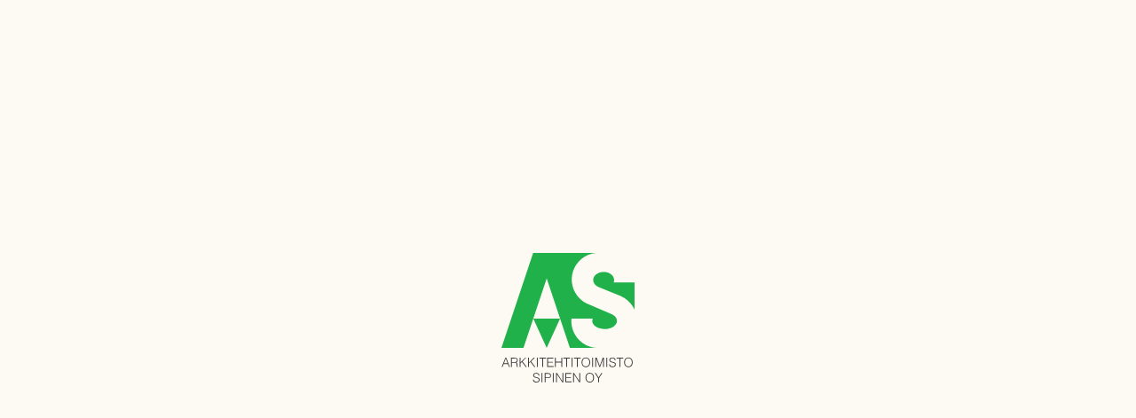

--- FILE ---
content_type: text/html; charset=utf-8
request_url: https://www.arksipinen.fi/projektit/jyvaskylan-yliopiston-biologian-laitos-ambiotica
body_size: 7609
content:
<!DOCTYPE html><!-- Last Published: Thu Apr 10 2025 10:04:19 GMT+0000 (Coordinated Universal Time) --><html data-wf-domain="www.arksipinen.fi" data-wf-page="63da75624dca1b51a315fd48" data-wf-site="61af8b6343315f1512dcf5ca" data-wf-collection="63da75624dca1b071015fd52" data-wf-item-slug="jyvaskylan-yliopiston-biologian-laitos-ambiotica"><head><meta charset="utf-8"/><title>Jyväskylän yliopiston biologian laitos AMBIOTICA</title><meta content="Arkkitehtitoimisto Sipinen Oy" name="description"/><meta content="Jyväskylän yliopiston biologian laitos AMBIOTICA" property="og:title"/><meta content="Arkkitehtitoimisto Sipinen Oy" property="og:description"/><meta content="https://cdn.prod.website-files.com/61af8b6343315fcb57dcf5d4/643fb473755a3c6db22081d7_Kansikuva.jpg" property="og:image"/><meta content="Jyväskylän yliopiston biologian laitos AMBIOTICA" property="twitter:title"/><meta content="Arkkitehtitoimisto Sipinen Oy" property="twitter:description"/><meta content="https://cdn.prod.website-files.com/61af8b6343315fcb57dcf5d4/643fb473755a3c6db22081d7_Kansikuva.jpg" property="twitter:image"/><meta property="og:type" content="website"/><meta content="summary_large_image" name="twitter:card"/><meta content="width=device-width, initial-scale=1" name="viewport"/><link href="https://cdn.prod.website-files.com/61af8b6343315f1512dcf5ca/css/arksipinen.webflow.454cdb4cc.css" rel="stylesheet" type="text/css"/><script src="https://use.typekit.net/qul0msu.js" type="text/javascript"></script><script type="text/javascript">try{Typekit.load();}catch(e){}</script><script type="text/javascript">!function(o,c){var n=c.documentElement,t=" w-mod-";n.className+=t+"js",("ontouchstart"in o||o.DocumentTouch&&c instanceof DocumentTouch)&&(n.className+=t+"touch")}(window,document);</script><link href="https://cdn.prod.website-files.com/61af8b6343315f1512dcf5ca/6401ac5eb6c95f75be6be86a_AS-favicon-green.png" rel="shortcut icon" type="image/x-icon"/><link href="https://cdn.prod.website-files.com/61af8b6343315f1512dcf5ca/6401ac60a8041c1cccccad32_AS-webclip-green.png" rel="apple-touch-icon"/></head><body><header id="Navigation" data-w-id="50ec996e-e497-fdb2-155c-2fde2850ebec" class="nav-wrapper"><div class="nav-menu"><a href="/kohteet" class="nav-link w-inline-block"><div>Kohteet</div></a><a href="/yhteystiedot" class="nav-link w-inline-block"><div>Yhteystiedot</div></a></div><a href="/" class="brand w-nav-brand"><div class="brand-image w-embed"><?xml version="1.0" encoding="utf-8"?>
<!-- Generator: Adobe Illustrator 27.0.0, SVG Export Plug-In . SVG Version: 6.00 Build 0)  -->
<svg version="1.1" id="Layer_1" xmlns="http://www.w3.org/2000/svg" xmlns:xlink="http://www.w3.org/1999/xlink" x="0px" y="0px"
	 viewBox="0 0 400 285.7" style="enable-background:new 0 0 400 285.7;" xml:space="preserve">
<style type="text/css">
	.st0{fill:#21B14B;}
</style>
<g>
	<g>
		<path class="st0" d="M291.4,0H95.2L0,285.7h66.2L136,76.5l69.8,209.2h85.7l-3.6-0.1c-45-2-79.7-40-77.8-85l0.2-3.5h64.2l-0.9,2.2
			l-0.5,2.2l-0.2,2.3l0.1,2.3c1.1,9.1,9.1,15.4,17,18.7l3,1.1l3.1,0.9c10.6,2.8,22.9,2.3,33.1-1.7l2.9-1.3l2.7-1.4l2.5-1.6l2.2-1.7
			c6.5-5.5,9.7-13.2,6.4-21.3l-1.1-2.1l-1.3-2.1l-1.7-2l-1.9-1.9l-2.2-1.7l-2.4-1.6l-2.7-1.4l-2.8-1.3l-68.3-29.5l-3.2-1.4l-3.2-1.5
			l-3.1-1.7l-3-1.8l-2.9-1.9l-2.8-2l-2.7-2.2l-2.7-2.3c-51.5-47.7-23.1-132,46.7-139l3.5-0.2L291.4,0z"/>
		<polygon class="st0" points="95.8,197.1 136,285.7 176.2,197.1 		"/>
		<path class="st0" d="M400,88.6h-62.8l0.8-2.4l0.5-2.4l0.1-2.5c-0.1-11.5-10-19.7-20.3-22.6l-3-0.8l-3.1-0.5
			c-11.6-1.4-25,2.2-32.2,11.9l-1.5,2.2l-1.1,2.3l-0.8,2.3l-0.6,2.4c-1.7,11.3,6.7,20.5,16.6,24.4l63.8,25.9l3.4,1.5
			c14.6,6.7,26.6,17.3,35.2,31l1.9,3.1l1.7,3.2l1.6,3.3V88.6z"/>
	</g>
</g>
</svg></div></a></header><main id="projektin-tiedot" class="main-wrapper"><section id="Heading" class="padding-global heading"><header class="padding-vertical _60"><h1 class="heading-style-h1 display-heading">Jyväskylän yliopiston biologian laitos AMBIOTICA</h1></header></section><section id="Images" class="collection-list-wrapper w-dyn-list"><script type="text/x-wf-template" id="wf-template-329a8a20-ec0a-ea4e-545c-e189d01c6481">%3Cdiv%20role%3D%22listitem%22%20class%3D%22collection-item%20w-dyn-item%20w-dyn-repeater-item%22%3E%3Ca%20href%3D%22%23%22%20id%3D%22project-image%22%20class%3D%22w-inline-block%20w-lightbox%22%3E%3Cimg%20src%3D%22https%3A%2F%2Fcdn.prod.website-files.com%2F61af8b6343315fcb57dcf5d4%2F643fb47aac4d8ed37ecde7e4_AMBIOTICA.jpg%22%20loading%3D%22lazy%22%20alt%3D%22%22%20sizes%3D%22(max-width%3A%20479px)%20100vw%2C%20(max-width%3A%20991px)%2092vw%2C%20(max-width%3A%201919px)%2094vw%2C%201320px%22%20srcset%3D%22https%3A%2F%2Fcdn.prod.website-files.com%2F61af8b6343315fcb57dcf5d4%2F643fb47aac4d8ed37ecde7e4_AMBIOTICA-p-500.jpg%20500w%2C%20https%3A%2F%2Fcdn.prod.website-files.com%2F61af8b6343315fcb57dcf5d4%2F643fb47aac4d8ed37ecde7e4_AMBIOTICA-p-800.jpg%20800w%2C%20https%3A%2F%2Fcdn.prod.website-files.com%2F61af8b6343315fcb57dcf5d4%2F643fb47aac4d8ed37ecde7e4_AMBIOTICA-p-1080.jpg%201080w%2C%20https%3A%2F%2Fcdn.prod.website-files.com%2F61af8b6343315fcb57dcf5d4%2F643fb47aac4d8ed37ecde7e4_AMBIOTICA.jpg%201244w%22%2F%3E%3Cscript%20type%3D%22application%2Fjson%22%20class%3D%22w-json%22%3E%7B%0A%20%20%22items%22%3A%20%5B%0A%20%20%20%20%7B%0A%20%20%20%20%20%20%22url%22%3A%20%22https%3A%2F%2Fcdn.prod.website-files.com%2F61af8b6343315fcb57dcf5d4%2F643fb47aac4d8ed37ecde7e4_AMBIOTICA.jpg%22%2C%0A%20%20%20%20%20%20%22type%22%3A%20%22image%22%0A%20%20%20%20%7D%0A%20%20%5D%2C%0A%20%20%22group%22%3A%20%22project-images%22%0A%7D%3C%2Fscript%3E%3C%2Fa%3E%3C%2Fdiv%3E</script><div role="list" class="collection-list w-dyn-items"><div role="listitem" class="collection-item w-dyn-item w-dyn-repeater-item"><a href="#" id="project-image" class="w-inline-block w-lightbox"><img src="https://cdn.prod.website-files.com/61af8b6343315fcb57dcf5d4/643fb47aac4d8ed37ecde7e4_AMBIOTICA.jpg" loading="lazy" alt="" sizes="(max-width: 479px) 100vw, (max-width: 991px) 92vw, (max-width: 1919px) 94vw, 1320px" srcset="https://cdn.prod.website-files.com/61af8b6343315fcb57dcf5d4/643fb47aac4d8ed37ecde7e4_AMBIOTICA-p-500.jpg 500w, https://cdn.prod.website-files.com/61af8b6343315fcb57dcf5d4/643fb47aac4d8ed37ecde7e4_AMBIOTICA-p-800.jpg 800w, https://cdn.prod.website-files.com/61af8b6343315fcb57dcf5d4/643fb47aac4d8ed37ecde7e4_AMBIOTICA-p-1080.jpg 1080w, https://cdn.prod.website-files.com/61af8b6343315fcb57dcf5d4/643fb47aac4d8ed37ecde7e4_AMBIOTICA.jpg 1244w"/><script type="application/json" class="w-json">{
  "items": [
    {
      "url": "https://cdn.prod.website-files.com/61af8b6343315fcb57dcf5d4/643fb47aac4d8ed37ecde7e4_AMBIOTICA.jpg",
      "type": "image"
    }
  ],
  "group": "project-images"
}</script></a></div></div><div class="empty-state w-dyn-hide w-dyn-empty"><div>No items found.</div></div></section><section id="Article" class="padding-global"><figure id="kuvaus" class="padding-vertical"><div class="padding-custom1"><h2 class="w-dyn-bind-empty"></h2></div><div class="_2-column-grid"><div class="project-text-contain"><div class="w-richtext"><p><strong>1999 Jyväskylän yliopiston biologianlaitos AMBIOTICA</strong></p><p><strong>Arkkitehtitoimisto Arto Sipinen Oy</strong></p><p>Hyötyala: 7.100 hym²</p><p>Bruttoala: 11.900 brm²</p><p>Tilavuus: 48.400 m³</p><p> </p><p>Ylistönrinteen viidenteen rakennusvaiheeseen, Ambiotica-rakennukseen sijoittuvat Jyväskylän yliopiston bio- ja ympäristötieteiden laitos, yliopiston ympäristöntutkimuskeskus sekä Keski-Suomen ympäristökeskuksen ympäristölaboratorio. </p><p>Rakennus täydentää aikaisempien vaiheiden muodostamaa kokonaisuutta. Valaistu kasvihuone sijoitettuna ylimmäksi kerrokseksi antaa rakennukselle tunnistettavuutta. </p><p>Rakennuksen pääsisäänkäynti avautuu kolmannen kerroksen tasolla kaikkia yliopistoalueita yhdistävälle pääjalankulkuraitille. </p><p>Suunnitellusta systemaattisesta tila- ja tekniikkajärjestelmästä johtuen rakennuksen laboratorio- ja henkilötilat ovat helposti muunneltavia. Muunneltavien monikäyttölaboratorioiden osalta rakennus on pilottihanke Suomessa. </p><p>Valtionkiinteistölaitos valitsi Ambiotican vuoden 1999 rakennushankkeeksi.</p><p>‍</p></div></div><div id="w-node-a2b68c1d-97c5-65e0-adf1-9849717f20fd-a315fd48"><ul role="list" class="w-list-unstyled"><li class="list-item w-condition-invisible"><div>Rakennustyyppi</div><div class="text-align-right w-dyn-bind-empty"></div></li><li class="list-item w-condition-invisible"><div>Sijainti</div><div class="text-align-right w-dyn-bind-empty"></div><a href="#" class="button location w-condition-invisible w-dyn-bind-empty w-button"></a></li><li class="list-item w-condition-invisible"><div>Pääsuunnittelu</div><div class="text-align-right w-dyn-bind-empty"></div></li><li class="list-item"><div>Rakennusvuosi</div><div class="text-align-right">1999</div></li><li class="list-item w-condition-invisible"><div>Tilavuus</div><div class="text-align-right w-dyn-bind-empty"></div></li><li class="list-item w-condition-invisible"><div>Bruttoala</div><div class="text-align-right w-dyn-bind-empty"></div></li><li class="list-item w-condition-invisible"><div>Hyötyala</div><div class="text-align-right w-dyn-bind-empty"></div></li><li class="list-item kerrosala w-condition-invisible"><div>Kerrosala</div><div class="text-align-right w-dyn-bind-empty"></div></li><li class="list-item w-condition-invisible"><div>Rakennuttaja</div><div class="text-align-right w-dyn-bind-empty"></div></li></ul></div></div></figure></section><aside id="More" class="padding-global"><aside id="projektinostot" class="padding-vertical"><header id="otsikko"><h3>Nostettuja kohteita</h3></header><div class="top-3-wrapper w-dyn-list"><div role="list" class="top-3-grid w-dyn-items"><div role="listitem" class="top-3-item w-dyn-item"><a href="/projektit/jyvaskylan-yliopisto-seminaarinmaki-kirjaston-peruskorjaus" class="top-3-item-link w-inline-block"><div class="project-image-contain"><div class="project__cover"></div><img src="https://cdn.prod.website-files.com/61af8b6343315fcb57dcf5d4/6436a7a0e096ce7e33517916_Kansikuva.jpg" loading="lazy" alt="Jyväskylän yliopisto Seminaarinmäki Kirjaston peruskorjaus" sizes="(max-width: 767px) 92vw, (max-width: 991px) 43vw, (max-width: 1919px) 29vw, 412.53125px" srcset="https://cdn.prod.website-files.com/61af8b6343315fcb57dcf5d4/6436a7a0e096ce7e33517916_Kansikuva-p-500.jpg 500w, https://cdn.prod.website-files.com/61af8b6343315fcb57dcf5d4/6436a7a0e096ce7e33517916_Kansikuva-p-800.jpg 800w, https://cdn.prod.website-files.com/61af8b6343315fcb57dcf5d4/6436a7a0e096ce7e33517916_Kansikuva-p-1080.jpg 1080w, https://cdn.prod.website-files.com/61af8b6343315fcb57dcf5d4/6436a7a0e096ce7e33517916_Kansikuva.jpg 1280w"/></div></a><div class="project-detail"><div class="text-size-tiny">2019-2021</div></div><div class="project-name"><div>Jyväskylän yliopisto Seminaarinmäki Kirjaston peruskorjaus</div></div><div class="filters-hide"></div></div><div role="listitem" class="top-3-item w-dyn-item"><a href="/projektit/jyvaskylan-yliopiston-ylistonrinteen-ambiotican-yad-osan-peruskorjaus-ja-laajennus" class="top-3-item-link w-inline-block"><div class="project-image-contain"><div class="project__cover"></div><img src="https://cdn.prod.website-files.com/61af8b6343315fcb57dcf5d4/64267fa8afa01c380341d005_2022-24-Jyv%C3%A4skyl%C3%A4n-yliopiston-Ylist%C3%B6nrinteen-Ambiotican-YAD-osan-peruskorjaus-ja-laajennus.jpg" loading="lazy" alt="Jyväskylän yliopiston Ylistönrinteen Ambiotican YAD-osan peruskorjaus ja laajennus" sizes="(max-width: 767px) 92vw, (max-width: 991px) 43vw, (max-width: 1919px) 29vw, 412.53125px" srcset="https://cdn.prod.website-files.com/61af8b6343315fcb57dcf5d4/64267fa8afa01c380341d005_2022-24-Jyv%C3%A4skyl%C3%A4n-yliopiston-Ylist%C3%B6nrinteen-Ambiotican-YAD-osan-peruskorjaus-ja-laajennus-p-500.jpg 500w, https://cdn.prod.website-files.com/61af8b6343315fcb57dcf5d4/64267fa8afa01c380341d005_2022-24-Jyv%C3%A4skyl%C3%A4n-yliopiston-Ylist%C3%B6nrinteen-Ambiotican-YAD-osan-peruskorjaus-ja-laajennus-p-800.jpg 800w, https://cdn.prod.website-files.com/61af8b6343315fcb57dcf5d4/64267fa8afa01c380341d005_2022-24-Jyv%C3%A4skyl%C3%A4n-yliopiston-Ylist%C3%B6nrinteen-Ambiotican-YAD-osan-peruskorjaus-ja-laajennus-p-1080.jpg 1080w, https://cdn.prod.website-files.com/61af8b6343315fcb57dcf5d4/64267fa8afa01c380341d005_2022-24-Jyv%C3%A4skyl%C3%A4n-yliopiston-Ylist%C3%B6nrinteen-Ambiotican-YAD-osan-peruskorjaus-ja-laajennus.jpg 1280w"/></div></a><div class="project-detail"><div class="text-size-tiny">2022-2024</div></div><div class="project-name"><div>Jyväskylän yliopiston Ylistönrinteen Ambiotican YAD-osan peruskorjaus ja laajennus</div></div><div class="filters-hide"></div></div><div role="listitem" class="top-3-item w-dyn-item"><a href="/projektit/seinajoen-itikanmaen-bromus-liike-ja-toimitilarakennus" class="top-3-item-link w-inline-block"><div class="project-image-contain"><div class="project__cover"></div><img src="https://cdn.prod.website-files.com/61af8b6343315fcb57dcf5d4/642581859e9d4d798750cccd_2023-24-Sein%C3%A4joen-Itikanm%C3%A4en-Bromus-toimistorakennus.png" loading="lazy" alt="Seinäjoen Itikanmäen Bromus liike- ja toimitilarakennus" sizes="(max-width: 767px) 92vw, (max-width: 991px) 43vw, (max-width: 1919px) 29vw, 412.53125px" srcset="https://cdn.prod.website-files.com/61af8b6343315fcb57dcf5d4/642581859e9d4d798750cccd_2023-24-Sein%C3%A4joen-Itikanm%C3%A4en-Bromus-toimistorakennus-p-500.png 500w, https://cdn.prod.website-files.com/61af8b6343315fcb57dcf5d4/642581859e9d4d798750cccd_2023-24-Sein%C3%A4joen-Itikanm%C3%A4en-Bromus-toimistorakennus-p-800.png 800w, https://cdn.prod.website-files.com/61af8b6343315fcb57dcf5d4/642581859e9d4d798750cccd_2023-24-Sein%C3%A4joen-Itikanm%C3%A4en-Bromus-toimistorakennus-p-1080.png 1080w, https://cdn.prod.website-files.com/61af8b6343315fcb57dcf5d4/642581859e9d4d798750cccd_2023-24-Sein%C3%A4joen-Itikanm%C3%A4en-Bromus-toimistorakennus.png 1280w"/></div></a><div class="project-detail"><div class="text-size-tiny">2023-2024</div></div><div class="project-name"><div>Seinäjoen Itikanmäen Bromus liike- ja toimitilarakennus</div></div><div class="filters-hide"></div></div></div></div></aside></aside></main><div style="display:flex;opacity:1" class="verho"><div style="opacity:1" class="verho-logo"><img src="https://cdn.prod.website-files.com/61af8b6343315f1512dcf5ca/6401ab4534cc11861d0a8b94_AS-logo-green.svg" loading="lazy" alt=""/></div></div><footer id="Footer" class="footer"><div class="content-wrap footer-limit"><div class="footer-logo-contain"><a href="/" class="w-inline-block"><div class="footer-logo w-embed"><?xml version="1.0" encoding="utf-8"?>
<!-- Generator: Adobe Illustrator 27.0.0, SVG Export Plug-In . SVG Version: 6.00 Build 0)  -->
<svg version="1.1" id="Layer_1" xmlns="http://www.w3.org/2000/svg" xmlns:xlink="http://www.w3.org/1999/xlink" x="0px" y="0px"
	 viewBox="0 0 600 584.1" style="enable-background:new 0 0 600 584.1;" xml:space="preserve">
<style type="text/css">
	.st0{fill:#21B14B;}
	.st1{fill:#3C3C3C;}
</style>
<g>
	<g>
		<g>
			<path class="st0" d="M437.1,0H142.9L0,428.5h99.4l104.6-313.7l104.6,313.7h128.6l-5.3-0.1c-67.5-3-119.6-60-116.7-127.4l0.4-5.3
				h96.3l-1.3,3.3l-0.8,3.3l-0.4,3.4l0.1,3.4c1.6,13.6,13.6,23.1,25.5,28l4.5,1.7l4.7,1.4c15.9,4.3,34.4,3.5,49.7-2.6l4.3-1.9l4-2.1
				l3.7-2.4l3.3-2.6c9.7-8.2,14.6-19.7,9.6-32l-1.7-3.2l-2-3.1l-2.5-3l-2.9-2.8l-3.3-2.6l-3.6-2.4l-4-2.1l-4.2-2L392,231.2l-4.8-2.1
				l-4.7-2.3l-4.6-2.5l-4.5-2.7l-4.3-2.9l-4.3-3l-4.1-3.3l-4-3.4c-77.2-71.5-34.7-198.1,70-208.6l5.2-0.3L437.1,0z"/>
			<polygon class="st0" points="143.6,295.7 203.9,428.5 264.3,295.7 			"/>
			<path class="st0" d="M600,132.8h-94.3l1.2-3.6l0.7-3.6l0.2-3.7c-0.1-17.3-15-29.5-30.5-33.9l-4.5-1.1l-4.6-0.8
				c-17.4-2.1-37.4,3.4-48.3,17.8l-2.2,3.3l-1.7,3.4l-1.2,3.5l-0.8,3.6c-2.5,17,10,30.7,24.9,36.6l95.7,38.8l5,2.2
				c21.9,10.1,39.9,26,52.8,46.5l2.8,4.7l2.6,4.9l2.4,5V132.8z"/>
		</g>
	</g>
	<g>
		<path class="st1" d="M1.2,514l16.3-41.4h4.4L37.8,514h-4L29,501H10.1l-4.9,13H1.2z M11.4,497.6h16.2l-8.1-21.7L11.4,497.6z"/>
		<path class="st1" d="M47.2,495.2V514l-3.9-0.1v-41.3h16.2c4.6,0,8.1,0.9,10.5,2.6c2.4,1.7,3.6,4.5,3.6,8.3c0,2.6-0.5,4.7-1.6,6.2
			c-1.1,1.5-2.8,2.8-5.1,3.9c1.2,0.4,2.2,1,2.9,1.8c0.7,0.8,1.2,1.7,1.6,2.8c0.3,1,0.6,2.1,0.7,3.3c0.1,1.2,0.2,2.3,0.2,3.3
			c0,1.6,0.1,2.9,0.2,3.9c0.1,1,0.2,1.9,0.3,2.5c0.1,0.7,0.3,1.2,0.5,1.5c0.2,0.4,0.4,0.6,0.7,0.8v0.3l-4.3,0.1
			c-0.4-0.7-0.7-1.6-0.9-2.9c-0.2-1.2-0.3-2.5-0.4-3.9c-0.1-1.3-0.2-2.6-0.2-3.9c-0.1-1.3-0.2-2.3-0.3-3.1c-0.2-1.1-0.6-2-1.1-2.7
			c-0.5-0.7-1.1-1.2-1.9-1.5c-0.7-0.3-1.5-0.6-2.4-0.7c-0.9-0.1-1.8-0.2-2.8-0.2H47.2z M59.4,491.8c1.5,0,2.8-0.2,4.1-0.5
			c1.2-0.3,2.3-0.8,3.2-1.5c0.9-0.7,1.6-1.5,2.2-2.6c0.5-1,0.8-2.3,0.8-3.7c0-1.5-0.3-2.8-0.8-3.8c-0.6-1-1.3-1.8-2.2-2.4
			c-0.9-0.6-2-1-3.2-1.2c-1.2-0.2-2.5-0.3-3.8-0.3H47.2v15.9H59.4z"/>
		<path class="st1" d="M81.9,514v-41.4h3.9V494l21.2-21.4h4.4l-16.3,16.5l19.2,24.9h-4.8l-17.3-22.5l-6.5,6.5v16H81.9z"/>
		<path class="st1" d="M120.3,514v-41.4h3.9V494l21.2-21.4h4.4l-16.3,16.5l19.2,24.9h-4.8l-17.3-22.5l-6.5,6.5v16H120.3z"/>
		<path class="st1" d="M159.8,514v-41.4h3.9V514H159.8z"/>
		<path class="st1" d="M170.6,472.6h30.1v3.3h-13.1V514h-3.9v-38.1h-13.1V472.6z"/>
		<path class="st1" d="M206.4,514v-41.4h27.5v3.3h-23.6v14.9h21.3v3.3h-21.3v16.4h24.2v3.3H206.4z"/>
		<path class="st1" d="M241.4,514v-41.4h3.9v17.8h24.5v-17.8h3.9V514h-3.9v-20.3h-24.5V514H241.4z"/>
		<path class="st1" d="M279.3,472.6h30.1v3.3h-13.1V514h-3.9v-38.1h-13.1V472.6z"/>
		<path class="st1" d="M316.4,514v-41.4h3.9V514H316.4z"/>
		<path class="st1" d="M327.2,472.6h30.1v3.3h-13.1V514h-3.9v-38.1h-13.1V472.6z"/>
		<path class="st1" d="M361.3,493.3c0-3,0.4-5.9,1.2-8.5c0.8-2.6,2-5,3.7-6.9c1.6-2,3.6-3.5,6-4.7c2.4-1.1,5.1-1.7,8.2-1.7
			c3.2,0,6,0.6,8.5,1.7c2.4,1.1,4.5,2.7,6.1,4.7c1.6,2,2.9,4.3,3.7,7c0.8,2.7,1.2,5.5,1.2,8.5c0,3-0.4,5.8-1.2,8.4
			c-0.8,2.6-2,4.9-3.7,6.9c-1.6,2-3.6,3.5-6,4.7c-2.4,1.1-5.2,1.7-8.4,1.7c-3.2,0-6-0.6-8.4-1.7c-2.4-1.2-4.4-2.7-6-4.7
			c-1.6-2-2.8-4.3-3.6-6.9C361.7,499.1,361.3,496.3,361.3,493.3z M380.6,511.7c2.7,0,5-0.5,6.9-1.5c1.9-1,3.5-2.4,4.8-4.1
			c1.2-1.7,2.2-3.6,2.8-5.9c0.6-2.2,0.9-4.5,0.9-7c0-2.9-0.4-5.5-1.1-7.7c-0.7-2.3-1.7-4.2-3.1-5.8c-1.3-1.6-3-2.8-4.9-3.7
			c-1.9-0.8-4.1-1.3-6.4-1.3c-2.6,0-4.9,0.5-6.9,1.6c-1.9,1-3.5,2.4-4.8,4.1c-1.2,1.7-2.2,3.7-2.8,5.9c-0.6,2.2-0.9,4.5-0.9,7
			c0,2.5,0.3,4.8,0.9,7c0.6,2.2,1.5,4.2,2.8,5.9c1.2,1.7,2.8,3,4.8,4C375.6,511.2,377.9,511.7,380.6,511.7z"/>
		<path class="st1" d="M409,514v-41.4h3.9V514H409z"/>
		<path class="st1" d="M423.5,514v-41.4h6l13.6,36.5h0.1l13.3-36.5h5.9V514h-3.9V477h-0.1L444.8,514h-3.7L427.5,477h-0.1V514H423.5z
			"/>
		<path class="st1" d="M472.9,514v-41.4h3.9V514H472.9z"/>
		<path class="st1" d="M489.1,501.6c0.2,1.8,0.6,3.4,1.2,4.7c0.7,1.3,1.5,2.3,2.6,3.1c1.1,0.8,2.3,1.4,3.7,1.8
			c1.4,0.4,2.9,0.5,4.4,0.5c1.8,0,3.4-0.2,4.8-0.7c1.3-0.5,2.4-1.1,3.3-1.9c0.8-0.8,1.5-1.7,1.9-2.7c0.4-1,0.6-2.1,0.6-3.3
			c0-1.6-0.4-2.9-1.1-3.9c-0.7-1-1.7-1.8-2.8-2.4c-1.2-0.6-2.5-1.1-4-1.5c-1.5-0.4-3.1-0.8-4.7-1.1c-1.6-0.4-3.1-0.8-4.7-1.3
			c-1.5-0.5-2.9-1.2-4-2c-1.2-0.8-2.1-1.9-2.8-3.2c-0.7-1.3-1.1-3-1.1-5c0-1.4,0.3-2.8,0.9-4.1c0.6-1.3,1.5-2.5,2.6-3.6
			c1.2-1,2.6-1.9,4.4-2.5c1.8-0.6,3.8-0.9,6.1-0.9c2.3,0,4.4,0.3,6.1,1c1.7,0.7,3.2,1.5,4.3,2.7c1.1,1.1,2,2.4,2.6,3.9
			c0.6,1.5,0.9,3.1,0.9,4.8h-3.7c0-1.6-0.3-2.9-0.8-4.1c-0.6-1.2-1.3-2.1-2.3-2.8c-1-0.7-2.1-1.3-3.3-1.6c-1.2-0.3-2.5-0.5-3.8-0.5
			c-2,0-3.7,0.3-5,0.8c-1.4,0.6-2.4,1.3-3.2,2.2c-0.8,0.9-1.4,1.9-1.7,2.9c-0.3,1.1-0.4,2.1-0.2,3.2c0.2,1.3,0.8,2.4,1.6,3.2
			c0.8,0.8,1.9,1.5,3.1,2c1.2,0.5,2.6,0.9,4.1,1.3c1.5,0.3,3,0.7,4.5,1c1.5,0.4,3,0.8,4.5,1.3c1.4,0.5,2.7,1.2,3.8,2
			c1.1,0.8,2,1.9,2.7,3.2c0.7,1.3,1,3,1,5c0,3.8-1.3,6.8-4,8.9c-2.6,2.1-6.4,3.2-11.2,3.2c-2.1,0-4.1-0.3-6-0.8
			c-1.8-0.6-3.4-1.4-4.8-2.5c-1.3-1.1-2.4-2.5-3.1-4.2c-0.7-1.7-1.1-3.6-1.1-5.9H489.1z"/>
		<path class="st1" d="M518.9,472.6h30.1v3.3h-13.1V514H532v-38.1h-13.1V472.6z"/>
		<path class="st1" d="M553,493.3c0-3,0.4-5.9,1.2-8.5c0.8-2.6,2-5,3.7-6.9c1.6-2,3.6-3.5,6-4.7c2.4-1.1,5.1-1.7,8.2-1.7
			c3.2,0,6,0.6,8.5,1.7c2.4,1.1,4.5,2.7,6.1,4.7c1.6,2,2.9,4.3,3.7,7c0.8,2.7,1.2,5.5,1.2,8.5c0,3-0.4,5.8-1.2,8.4
			c-0.8,2.6-2,4.9-3.7,6.9c-1.6,2-3.6,3.5-6,4.7c-2.4,1.1-5.2,1.7-8.4,1.7c-3.2,0-6-0.6-8.4-1.7c-2.4-1.2-4.4-2.7-6-4.7
			c-1.6-2-2.8-4.3-3.6-6.9C553.4,499.1,553,496.3,553,493.3z M572.3,511.7c2.7,0,5-0.5,6.9-1.5c1.9-1,3.5-2.4,4.8-4.1
			c1.2-1.7,2.2-3.6,2.8-5.9c0.6-2.2,0.9-4.5,0.9-7c0-2.9-0.4-5.5-1.1-7.7c-0.7-2.3-1.7-4.2-3.1-5.8c-1.3-1.6-3-2.8-4.9-3.7
			c-1.9-0.8-4.1-1.3-6.4-1.3c-2.6,0-4.9,0.5-6.9,1.6c-1.9,1-3.5,2.4-4.8,4.1c-1.2,1.7-2.2,3.7-2.8,5.9c-0.6,2.2-0.9,4.5-0.9,7
			c0,2.5,0.3,4.8,0.9,7c0.6,2.2,1.5,4.2,2.8,5.9c1.2,1.7,2.8,3,4.8,4C567.3,511.2,569.6,511.7,572.3,511.7z"/>
		<path class="st1" d="M145.7,570.6c0.2,1.8,0.6,3.4,1.2,4.7c0.7,1.3,1.5,2.3,2.6,3.1c1.1,0.8,2.3,1.4,3.7,1.8
			c1.4,0.4,2.9,0.5,4.4,0.5c1.8,0,3.4-0.2,4.8-0.7c1.3-0.5,2.4-1.1,3.3-1.9c0.8-0.8,1.5-1.7,1.9-2.7c0.4-1,0.6-2.1,0.6-3.3
			c0-1.6-0.4-2.9-1.1-3.9c-0.7-1-1.7-1.8-2.8-2.4c-1.2-0.6-2.5-1.1-4-1.5c-1.5-0.4-3.1-0.8-4.7-1.1c-1.6-0.4-3.1-0.8-4.7-1.3
			c-1.5-0.5-2.9-1.2-4-2c-1.2-0.8-2.1-1.9-2.8-3.2c-0.7-1.3-1.1-3-1.1-5c0-1.4,0.3-2.8,0.9-4.1c0.6-1.3,1.5-2.5,2.6-3.6
			c1.2-1,2.6-1.9,4.4-2.5c1.8-0.6,3.8-0.9,6.1-0.9c2.3,0,4.4,0.3,6.1,1c1.7,0.7,3.2,1.5,4.3,2.7c1.2,1.1,2,2.4,2.6,3.9
			c0.6,1.5,0.9,3.1,0.9,4.8h-3.7c0-1.6-0.3-2.9-0.8-4.1c-0.6-1.2-1.3-2.1-2.3-2.8c-1-0.7-2.1-1.3-3.3-1.6c-1.2-0.3-2.5-0.5-3.8-0.5
			c-2,0-3.7,0.3-5,0.8c-1.4,0.6-2.4,1.3-3.2,2.2c-0.8,0.9-1.4,1.9-1.7,2.9c-0.3,1.1-0.4,2.1-0.2,3.2c0.2,1.3,0.8,2.4,1.6,3.2
			c0.8,0.8,1.9,1.5,3.1,2c1.2,0.5,2.6,0.9,4.1,1.3c1.5,0.3,3,0.7,4.5,1c1.5,0.4,3,0.8,4.5,1.3c1.4,0.5,2.7,1.2,3.8,2
			c1.1,0.8,2,1.9,2.7,3.2c0.7,1.3,1,3,1,5c0,3.8-1.3,6.8-4,8.9c-2.6,2.1-6.4,3.2-11.2,3.2c-2.1,0-4.1-0.3-6-0.8
			c-1.8-0.6-3.4-1.4-4.8-2.5c-1.3-1.1-2.4-2.5-3.1-4.2c-0.7-1.7-1.1-3.6-1.1-5.9H145.7z"/>
		<path class="st1" d="M180.6,583v-41.4h3.9V583H180.6z"/>
		<path class="st1" d="M195,583v-41.4h15.1c2.7,0,4.9,0.3,6.6,0.9c1.7,0.6,3.1,1.5,4.1,2.5c1,1.1,1.7,2.3,2.1,3.7
			c0.4,1.4,0.6,2.9,0.6,4.4c0,2.3-0.5,4.2-1.4,5.7c-0.9,1.5-2.2,2.7-3.7,3.5c-1.5,0.9-3.2,1.5-5.1,1.8c-1.9,0.3-3.8,0.5-5.7,0.5
			h-8.9V583H195z M207.9,561.3c1.8,0,3.5-0.1,4.9-0.3c1.5-0.2,2.7-0.7,3.7-1.3c1-0.6,1.8-1.5,2.4-2.6c0.6-1.1,0.8-2.5,0.8-4.3
			c0-2.6-0.9-4.6-2.6-5.9c-1.7-1.3-4.4-2-8.1-2h-10.1v16.4H207.9z"/>
		<path class="st1" d="M231.7,583v-41.4h3.9V583H231.7z"/>
		<path class="st1" d="M250.2,546.8h-0.1V583h-3.9v-41.4h4.4l23.9,36.2h0.1v-36.2h3.9V583H274L250.2,546.8z"/>
		<path class="st1" d="M287.8,583v-41.4h27.5v3.3h-23.6v14.9H313v3.3h-21.3v16.4h24.2v3.3H287.8z"/>
		<path class="st1" d="M326.8,546.8h-0.1V583h-3.9v-41.4h4.4l23.9,36.2h0.1v-36.2h3.9V583h-4.5L326.8,546.8z"/>
		<path class="st1" d="M378.8,562.3c0-3,0.4-5.9,1.2-8.5c0.8-2.6,2-5,3.7-6.9c1.6-2,3.6-3.5,6-4.7c2.4-1.1,5.1-1.7,8.2-1.7
			c3.2,0,6,0.6,8.5,1.7c2.4,1.1,4.5,2.7,6.1,4.7c1.6,2,2.9,4.3,3.7,7c0.8,2.7,1.2,5.5,1.2,8.5c0,3-0.4,5.8-1.2,8.4
			c-0.8,2.6-2,4.9-3.7,6.9c-1.6,2-3.6,3.5-6,4.7c-2.4,1.1-5.2,1.7-8.4,1.7c-3.2,0-6-0.6-8.4-1.7c-2.4-1.2-4.4-2.7-6-4.7
			c-1.6-2-2.8-4.3-3.6-6.9C379.2,568.1,378.8,565.3,378.8,562.3z M398.1,580.7c2.7,0,5-0.5,6.9-1.5c1.9-1,3.5-2.4,4.8-4.1
			s2.2-3.6,2.8-5.9c0.6-2.2,0.9-4.5,0.9-7c0-2.9-0.4-5.5-1.1-7.7c-0.7-2.3-1.7-4.2-3.1-5.8c-1.3-1.6-3-2.8-4.9-3.7
			c-1.9-0.8-4.1-1.3-6.4-1.3c-2.6,0-4.9,0.5-6.9,1.6c-1.9,1-3.5,2.4-4.8,4.1c-1.2,1.7-2.2,3.7-2.8,5.9c-0.6,2.2-0.9,4.5-0.9,7
			c0,2.5,0.3,4.8,0.9,7c0.6,2.2,1.5,4.2,2.8,5.9c1.2,1.7,2.8,3,4.8,4C393.1,580.2,395.4,580.7,398.1,580.7z"/>
		<path class="st1" d="M437.9,561.5l12.5-20h4.5l-15,23.3V583H436v-17.8l-14.8-23.6h4.5L437.9,561.5z"/>
	</g>
</g>
</svg></div></a></div><div class="footer-grid"><div class="footer-container"><div class="footer-heading">Sivut</div><a href="/" class="footer-link">Etusivu</a><a href="/kohteet" class="footer-link">Kohteet</a><a href="/yhteystiedot" class="footer-link">Yhteystiedot</a><a href="/arkkitehtuurin-finlandia-2022" class="footer-link">Arkkitehtuurin Finlandia</a></div><div id="w-node-_5198d0f4-2087-6c42-3ea3-a90844213fe9-1a80eb90" class="footer-container"><div class="footer-heading">Osoite</div><div class="footer-info-text">Arkkitehtitoimisto Sipinen Oy<br/>Tiistilänkuja 5 C<br/>02230 Espoo<br/></div></div><div id="w-node-ba5492ca-b14c-ae07-f76f-b1a18348815d-1a80eb90" class="footer-container"><div class="footer-heading">Yhteystiedot</div><div class="footer-info-text">Ari Sipinen<br/>Toimitusjohtaja<br/>Arkkitehti SAFA<br/>0400 823271<br/>ari.sipinen@arksipinen.fi</div></div><div class="footer-mobile-spacer"></div></div></div></footer><script src="https://d3e54v103j8qbb.cloudfront.net/js/jquery-3.5.1.min.dc5e7f18c8.js?site=61af8b6343315f1512dcf5ca" type="text/javascript" integrity="sha256-9/aliU8dGd2tb6OSsuzixeV4y/faTqgFtohetphbbj0=" crossorigin="anonymous"></script><script src="https://cdn.prod.website-files.com/61af8b6343315f1512dcf5ca/js/webflow.schunk.4a394eb5af8156f2.js" type="text/javascript"></script><script src="https://cdn.prod.website-files.com/61af8b6343315f1512dcf5ca/js/webflow.schunk.3bf3c06809a02500.js" type="text/javascript"></script><script src="https://cdn.prod.website-files.com/61af8b6343315f1512dcf5ca/js/webflow.schunk.ae5cf2e99e2b1936.js" type="text/javascript"></script><script src="https://cdn.prod.website-files.com/61af8b6343315f1512dcf5ca/js/webflow.0ad28349.de64670ba3a0e969.js" type="text/javascript"></script><style>
.splide__arrow.splide__arrow--next, .splide__arrow.splide__arrow--prev, .splide__pagination {
	display: none;
}

.splide *:focus { outline: none; }
</style>
<script src="https://cdn.jsdelivr.net/npm/@splidejs/splide@latest/dist/js/splide.min.js"></script>
<script>
new Splide( '.splide', {
	perPage: 1,
	perMove: 1,
  type   : 'loop',
	focus  : 'center',
  breakpoints: {
		767: {
			perPage: 1,
		}
	}
} ).mount();

$('.next-splide').click(function() {
	$('.splide__arrow.splide__arrow--next').click();
});

$('.prev-splide').click(function() {
	$('.splide__arrow.splide__arrow--prev').click();
});
</script></body></html>

--- FILE ---
content_type: text/css
request_url: https://cdn.prod.website-files.com/61af8b6343315f1512dcf5ca/css/arksipinen.webflow.454cdb4cc.css
body_size: 15152
content:
html {
  -webkit-text-size-adjust: 100%;
  -ms-text-size-adjust: 100%;
  font-family: sans-serif;
}

body {
  margin: 0;
}

article, aside, details, figcaption, figure, footer, header, hgroup, main, menu, nav, section, summary {
  display: block;
}

audio, canvas, progress, video {
  vertical-align: baseline;
  display: inline-block;
}

audio:not([controls]) {
  height: 0;
  display: none;
}

[hidden], template {
  display: none;
}

a {
  background-color: #0000;
}

a:active, a:hover {
  outline: 0;
}

abbr[title] {
  border-bottom: 1px dotted;
}

b, strong {
  font-weight: bold;
}

dfn {
  font-style: italic;
}

h1 {
  margin: .67em 0;
  font-size: 2em;
}

mark {
  color: #000;
  background: #ff0;
}

small {
  font-size: 80%;
}

sub, sup {
  vertical-align: baseline;
  font-size: 75%;
  line-height: 0;
  position: relative;
}

sup {
  top: -.5em;
}

sub {
  bottom: -.25em;
}

img {
  border: 0;
}

svg:not(:root) {
  overflow: hidden;
}

hr {
  box-sizing: content-box;
  height: 0;
}

pre {
  overflow: auto;
}

code, kbd, pre, samp {
  font-family: monospace;
  font-size: 1em;
}

button, input, optgroup, select, textarea {
  color: inherit;
  font: inherit;
  margin: 0;
}

button {
  overflow: visible;
}

button, select {
  text-transform: none;
}

button, html input[type="button"], input[type="reset"] {
  -webkit-appearance: button;
  cursor: pointer;
}

button[disabled], html input[disabled] {
  cursor: default;
}

button::-moz-focus-inner, input::-moz-focus-inner {
  border: 0;
  padding: 0;
}

input {
  line-height: normal;
}

input[type="checkbox"], input[type="radio"] {
  box-sizing: border-box;
  padding: 0;
}

input[type="number"]::-webkit-inner-spin-button, input[type="number"]::-webkit-outer-spin-button {
  height: auto;
}

input[type="search"] {
  -webkit-appearance: none;
}

input[type="search"]::-webkit-search-cancel-button, input[type="search"]::-webkit-search-decoration {
  -webkit-appearance: none;
}

legend {
  border: 0;
  padding: 0;
}

textarea {
  overflow: auto;
}

optgroup {
  font-weight: bold;
}

table {
  border-collapse: collapse;
  border-spacing: 0;
}

td, th {
  padding: 0;
}

@font-face {
  font-family: webflow-icons;
  src: url("[data-uri]") format("truetype");
  font-weight: normal;
  font-style: normal;
}

[class^="w-icon-"], [class*=" w-icon-"] {
  speak: none;
  font-variant: normal;
  text-transform: none;
  -webkit-font-smoothing: antialiased;
  -moz-osx-font-smoothing: grayscale;
  font-style: normal;
  font-weight: normal;
  line-height: 1;
  font-family: webflow-icons !important;
}

.w-icon-slider-right:before {
  content: "";
}

.w-icon-slider-left:before {
  content: "";
}

.w-icon-nav-menu:before {
  content: "";
}

.w-icon-arrow-down:before, .w-icon-dropdown-toggle:before {
  content: "";
}

.w-icon-file-upload-remove:before {
  content: "";
}

.w-icon-file-upload-icon:before {
  content: "";
}

* {
  box-sizing: border-box;
}

html {
  height: 100%;
}

body {
  color: #333;
  background-color: #fff;
  min-height: 100%;
  margin: 0;
  font-family: Arial, sans-serif;
  font-size: 14px;
  line-height: 20px;
}

img {
  vertical-align: middle;
  max-width: 100%;
  display: inline-block;
}

html.w-mod-touch * {
  background-attachment: scroll !important;
}

.w-block {
  display: block;
}

.w-inline-block {
  max-width: 100%;
  display: inline-block;
}

.w-clearfix:before, .w-clearfix:after {
  content: " ";
  grid-area: 1 / 1 / 2 / 2;
  display: table;
}

.w-clearfix:after {
  clear: both;
}

.w-hidden {
  display: none;
}

.w-button {
  color: #fff;
  line-height: inherit;
  cursor: pointer;
  background-color: #3898ec;
  border: 0;
  border-radius: 0;
  padding: 9px 15px;
  text-decoration: none;
  display: inline-block;
}

input.w-button {
  -webkit-appearance: button;
}

html[data-w-dynpage] [data-w-cloak] {
  color: #0000 !important;
}

.w-code-block {
  margin: unset;
}

pre.w-code-block code {
  all: inherit;
}

.w-optimization {
  display: contents;
}

.w-webflow-badge, .w-webflow-badge > img {
  box-sizing: unset;
  width: unset;
  height: unset;
  max-height: unset;
  max-width: unset;
  min-height: unset;
  min-width: unset;
  margin: unset;
  padding: unset;
  float: unset;
  clear: unset;
  border: unset;
  border-radius: unset;
  background: unset;
  background-image: unset;
  background-position: unset;
  background-size: unset;
  background-repeat: unset;
  background-origin: unset;
  background-clip: unset;
  background-attachment: unset;
  background-color: unset;
  box-shadow: unset;
  transform: unset;
  direction: unset;
  font-family: unset;
  font-weight: unset;
  color: unset;
  font-size: unset;
  line-height: unset;
  font-style: unset;
  font-variant: unset;
  text-align: unset;
  letter-spacing: unset;
  -webkit-text-decoration: unset;
  text-decoration: unset;
  text-indent: unset;
  text-transform: unset;
  list-style-type: unset;
  text-shadow: unset;
  vertical-align: unset;
  cursor: unset;
  white-space: unset;
  word-break: unset;
  word-spacing: unset;
  word-wrap: unset;
  transition: unset;
}

.w-webflow-badge {
  white-space: nowrap;
  cursor: pointer;
  box-shadow: 0 0 0 1px #0000001a, 0 1px 3px #0000001a;
  visibility: visible !important;
  opacity: 1 !important;
  z-index: 2147483647 !important;
  color: #aaadb0 !important;
  overflow: unset !important;
  background-color: #fff !important;
  border-radius: 3px !important;
  width: auto !important;
  height: auto !important;
  margin: 0 !important;
  padding: 6px !important;
  font-size: 12px !important;
  line-height: 14px !important;
  text-decoration: none !important;
  display: inline-block !important;
  position: fixed !important;
  inset: auto 12px 12px auto !important;
  transform: none !important;
}

.w-webflow-badge > img {
  position: unset;
  visibility: unset !important;
  opacity: 1 !important;
  vertical-align: middle !important;
  display: inline-block !important;
}

h1, h2, h3, h4, h5, h6 {
  margin-bottom: 10px;
  font-weight: bold;
}

h1 {
  margin-top: 20px;
  font-size: 38px;
  line-height: 44px;
}

h2 {
  margin-top: 20px;
  font-size: 32px;
  line-height: 36px;
}

h3 {
  margin-top: 20px;
  font-size: 24px;
  line-height: 30px;
}

h4 {
  margin-top: 10px;
  font-size: 18px;
  line-height: 24px;
}

h5 {
  margin-top: 10px;
  font-size: 14px;
  line-height: 20px;
}

h6 {
  margin-top: 10px;
  font-size: 12px;
  line-height: 18px;
}

p {
  margin-top: 0;
  margin-bottom: 10px;
}

blockquote {
  border-left: 5px solid #e2e2e2;
  margin: 0 0 10px;
  padding: 10px 20px;
  font-size: 18px;
  line-height: 22px;
}

figure {
  margin: 0 0 10px;
}

figcaption {
  text-align: center;
  margin-top: 5px;
}

ul, ol {
  margin-top: 0;
  margin-bottom: 10px;
  padding-left: 40px;
}

.w-list-unstyled {
  padding-left: 0;
  list-style: none;
}

.w-embed:before, .w-embed:after {
  content: " ";
  grid-area: 1 / 1 / 2 / 2;
  display: table;
}

.w-embed:after {
  clear: both;
}

.w-video {
  width: 100%;
  padding: 0;
  position: relative;
}

.w-video iframe, .w-video object, .w-video embed {
  border: none;
  width: 100%;
  height: 100%;
  position: absolute;
  top: 0;
  left: 0;
}

fieldset {
  border: 0;
  margin: 0;
  padding: 0;
}

button, [type="button"], [type="reset"] {
  cursor: pointer;
  -webkit-appearance: button;
  border: 0;
}

.w-form {
  margin: 0 0 15px;
}

.w-form-done {
  text-align: center;
  background-color: #ddd;
  padding: 20px;
  display: none;
}

.w-form-fail {
  background-color: #ffdede;
  margin-top: 10px;
  padding: 10px;
  display: none;
}

label {
  margin-bottom: 5px;
  font-weight: bold;
  display: block;
}

.w-input, .w-select {
  color: #333;
  vertical-align: middle;
  background-color: #fff;
  border: 1px solid #ccc;
  width: 100%;
  height: 38px;
  margin-bottom: 10px;
  padding: 8px 12px;
  font-size: 14px;
  line-height: 1.42857;
  display: block;
}

.w-input::placeholder, .w-select::placeholder {
  color: #999;
}

.w-input:focus, .w-select:focus {
  border-color: #3898ec;
  outline: 0;
}

.w-input[disabled], .w-select[disabled], .w-input[readonly], .w-select[readonly], fieldset[disabled] .w-input, fieldset[disabled] .w-select {
  cursor: not-allowed;
}

.w-input[disabled]:not(.w-input-disabled), .w-select[disabled]:not(.w-input-disabled), .w-input[readonly], .w-select[readonly], fieldset[disabled]:not(.w-input-disabled) .w-input, fieldset[disabled]:not(.w-input-disabled) .w-select {
  background-color: #eee;
}

textarea.w-input, textarea.w-select {
  height: auto;
}

.w-select {
  background-color: #f3f3f3;
}

.w-select[multiple] {
  height: auto;
}

.w-form-label {
  cursor: pointer;
  margin-bottom: 0;
  font-weight: normal;
  display: inline-block;
}

.w-radio {
  margin-bottom: 5px;
  padding-left: 20px;
  display: block;
}

.w-radio:before, .w-radio:after {
  content: " ";
  grid-area: 1 / 1 / 2 / 2;
  display: table;
}

.w-radio:after {
  clear: both;
}

.w-radio-input {
  float: left;
  margin: 3px 0 0 -20px;
  line-height: normal;
}

.w-file-upload {
  margin-bottom: 10px;
  display: block;
}

.w-file-upload-input {
  opacity: 0;
  z-index: -100;
  width: .1px;
  height: .1px;
  position: absolute;
  overflow: hidden;
}

.w-file-upload-default, .w-file-upload-uploading, .w-file-upload-success {
  color: #333;
  display: inline-block;
}

.w-file-upload-error {
  margin-top: 10px;
  display: block;
}

.w-file-upload-default.w-hidden, .w-file-upload-uploading.w-hidden, .w-file-upload-error.w-hidden, .w-file-upload-success.w-hidden {
  display: none;
}

.w-file-upload-uploading-btn {
  cursor: pointer;
  background-color: #fafafa;
  border: 1px solid #ccc;
  margin: 0;
  padding: 8px 12px;
  font-size: 14px;
  font-weight: normal;
  display: flex;
}

.w-file-upload-file {
  background-color: #fafafa;
  border: 1px solid #ccc;
  flex-grow: 1;
  justify-content: space-between;
  margin: 0;
  padding: 8px 9px 8px 11px;
  display: flex;
}

.w-file-upload-file-name {
  font-size: 14px;
  font-weight: normal;
  display: block;
}

.w-file-remove-link {
  cursor: pointer;
  width: auto;
  height: auto;
  margin-top: 3px;
  margin-left: 10px;
  padding: 3px;
  display: block;
}

.w-icon-file-upload-remove {
  margin: auto;
  font-size: 10px;
}

.w-file-upload-error-msg {
  color: #ea384c;
  padding: 2px 0;
  display: inline-block;
}

.w-file-upload-info {
  padding: 0 12px;
  line-height: 38px;
  display: inline-block;
}

.w-file-upload-label {
  cursor: pointer;
  background-color: #fafafa;
  border: 1px solid #ccc;
  margin: 0;
  padding: 8px 12px;
  font-size: 14px;
  font-weight: normal;
  display: inline-block;
}

.w-icon-file-upload-icon, .w-icon-file-upload-uploading {
  width: 20px;
  margin-right: 8px;
  display: inline-block;
}

.w-icon-file-upload-uploading {
  height: 20px;
}

.w-container {
  max-width: 940px;
  margin-left: auto;
  margin-right: auto;
}

.w-container:before, .w-container:after {
  content: " ";
  grid-area: 1 / 1 / 2 / 2;
  display: table;
}

.w-container:after {
  clear: both;
}

.w-container .w-row {
  margin-left: -10px;
  margin-right: -10px;
}

.w-row:before, .w-row:after {
  content: " ";
  grid-area: 1 / 1 / 2 / 2;
  display: table;
}

.w-row:after {
  clear: both;
}

.w-row .w-row {
  margin-left: 0;
  margin-right: 0;
}

.w-col {
  float: left;
  width: 100%;
  min-height: 1px;
  padding-left: 10px;
  padding-right: 10px;
  position: relative;
}

.w-col .w-col {
  padding-left: 0;
  padding-right: 0;
}

.w-col-1 {
  width: 8.33333%;
}

.w-col-2 {
  width: 16.6667%;
}

.w-col-3 {
  width: 25%;
}

.w-col-4 {
  width: 33.3333%;
}

.w-col-5 {
  width: 41.6667%;
}

.w-col-6 {
  width: 50%;
}

.w-col-7 {
  width: 58.3333%;
}

.w-col-8 {
  width: 66.6667%;
}

.w-col-9 {
  width: 75%;
}

.w-col-10 {
  width: 83.3333%;
}

.w-col-11 {
  width: 91.6667%;
}

.w-col-12 {
  width: 100%;
}

.w-hidden-main {
  display: none !important;
}

@media screen and (max-width: 991px) {
  .w-container {
    max-width: 728px;
  }

  .w-hidden-main {
    display: inherit !important;
  }

  .w-hidden-medium {
    display: none !important;
  }

  .w-col-medium-1 {
    width: 8.33333%;
  }

  .w-col-medium-2 {
    width: 16.6667%;
  }

  .w-col-medium-3 {
    width: 25%;
  }

  .w-col-medium-4 {
    width: 33.3333%;
  }

  .w-col-medium-5 {
    width: 41.6667%;
  }

  .w-col-medium-6 {
    width: 50%;
  }

  .w-col-medium-7 {
    width: 58.3333%;
  }

  .w-col-medium-8 {
    width: 66.6667%;
  }

  .w-col-medium-9 {
    width: 75%;
  }

  .w-col-medium-10 {
    width: 83.3333%;
  }

  .w-col-medium-11 {
    width: 91.6667%;
  }

  .w-col-medium-12 {
    width: 100%;
  }

  .w-col-stack {
    width: 100%;
    left: auto;
    right: auto;
  }
}

@media screen and (max-width: 767px) {
  .w-hidden-main, .w-hidden-medium {
    display: inherit !important;
  }

  .w-hidden-small {
    display: none !important;
  }

  .w-row, .w-container .w-row {
    margin-left: 0;
    margin-right: 0;
  }

  .w-col {
    width: 100%;
    left: auto;
    right: auto;
  }

  .w-col-small-1 {
    width: 8.33333%;
  }

  .w-col-small-2 {
    width: 16.6667%;
  }

  .w-col-small-3 {
    width: 25%;
  }

  .w-col-small-4 {
    width: 33.3333%;
  }

  .w-col-small-5 {
    width: 41.6667%;
  }

  .w-col-small-6 {
    width: 50%;
  }

  .w-col-small-7 {
    width: 58.3333%;
  }

  .w-col-small-8 {
    width: 66.6667%;
  }

  .w-col-small-9 {
    width: 75%;
  }

  .w-col-small-10 {
    width: 83.3333%;
  }

  .w-col-small-11 {
    width: 91.6667%;
  }

  .w-col-small-12 {
    width: 100%;
  }
}

@media screen and (max-width: 479px) {
  .w-container {
    max-width: none;
  }

  .w-hidden-main, .w-hidden-medium, .w-hidden-small {
    display: inherit !important;
  }

  .w-hidden-tiny {
    display: none !important;
  }

  .w-col {
    width: 100%;
  }

  .w-col-tiny-1 {
    width: 8.33333%;
  }

  .w-col-tiny-2 {
    width: 16.6667%;
  }

  .w-col-tiny-3 {
    width: 25%;
  }

  .w-col-tiny-4 {
    width: 33.3333%;
  }

  .w-col-tiny-5 {
    width: 41.6667%;
  }

  .w-col-tiny-6 {
    width: 50%;
  }

  .w-col-tiny-7 {
    width: 58.3333%;
  }

  .w-col-tiny-8 {
    width: 66.6667%;
  }

  .w-col-tiny-9 {
    width: 75%;
  }

  .w-col-tiny-10 {
    width: 83.3333%;
  }

  .w-col-tiny-11 {
    width: 91.6667%;
  }

  .w-col-tiny-12 {
    width: 100%;
  }
}

.w-widget {
  position: relative;
}

.w-widget-map {
  width: 100%;
  height: 400px;
}

.w-widget-map label {
  width: auto;
  display: inline;
}

.w-widget-map img {
  max-width: inherit;
}

.w-widget-map .gm-style-iw {
  text-align: center;
}

.w-widget-map .gm-style-iw > button {
  display: none !important;
}

.w-widget-twitter {
  overflow: hidden;
}

.w-widget-twitter-count-shim {
  vertical-align: top;
  text-align: center;
  background: #fff;
  border: 1px solid #758696;
  border-radius: 3px;
  width: 28px;
  height: 20px;
  display: inline-block;
  position: relative;
}

.w-widget-twitter-count-shim * {
  pointer-events: none;
  -webkit-user-select: none;
  user-select: none;
}

.w-widget-twitter-count-shim .w-widget-twitter-count-inner {
  text-align: center;
  color: #999;
  font-family: serif;
  font-size: 15px;
  line-height: 12px;
  position: relative;
}

.w-widget-twitter-count-shim .w-widget-twitter-count-clear {
  display: block;
  position: relative;
}

.w-widget-twitter-count-shim.w--large {
  width: 36px;
  height: 28px;
}

.w-widget-twitter-count-shim.w--large .w-widget-twitter-count-inner {
  font-size: 18px;
  line-height: 18px;
}

.w-widget-twitter-count-shim:not(.w--vertical) {
  margin-left: 5px;
  margin-right: 8px;
}

.w-widget-twitter-count-shim:not(.w--vertical).w--large {
  margin-left: 6px;
}

.w-widget-twitter-count-shim:not(.w--vertical):before, .w-widget-twitter-count-shim:not(.w--vertical):after {
  content: " ";
  pointer-events: none;
  border: solid #0000;
  width: 0;
  height: 0;
  position: absolute;
  top: 50%;
  left: 0;
}

.w-widget-twitter-count-shim:not(.w--vertical):before {
  border-width: 4px;
  border-color: #75869600 #5d6c7b #75869600 #75869600;
  margin-top: -4px;
  margin-left: -9px;
}

.w-widget-twitter-count-shim:not(.w--vertical).w--large:before {
  border-width: 5px;
  margin-top: -5px;
  margin-left: -10px;
}

.w-widget-twitter-count-shim:not(.w--vertical):after {
  border-width: 4px;
  border-color: #fff0 #fff #fff0 #fff0;
  margin-top: -4px;
  margin-left: -8px;
}

.w-widget-twitter-count-shim:not(.w--vertical).w--large:after {
  border-width: 5px;
  margin-top: -5px;
  margin-left: -9px;
}

.w-widget-twitter-count-shim.w--vertical {
  width: 61px;
  height: 33px;
  margin-bottom: 8px;
}

.w-widget-twitter-count-shim.w--vertical:before, .w-widget-twitter-count-shim.w--vertical:after {
  content: " ";
  pointer-events: none;
  border: solid #0000;
  width: 0;
  height: 0;
  position: absolute;
  top: 100%;
  left: 50%;
}

.w-widget-twitter-count-shim.w--vertical:before {
  border-width: 5px;
  border-color: #5d6c7b #75869600 #75869600;
  margin-left: -5px;
}

.w-widget-twitter-count-shim.w--vertical:after {
  border-width: 4px;
  border-color: #fff #fff0 #fff0;
  margin-left: -4px;
}

.w-widget-twitter-count-shim.w--vertical .w-widget-twitter-count-inner {
  font-size: 18px;
  line-height: 22px;
}

.w-widget-twitter-count-shim.w--vertical.w--large {
  width: 76px;
}

.w-background-video {
  color: #fff;
  height: 500px;
  position: relative;
  overflow: hidden;
}

.w-background-video > video {
  object-fit: cover;
  z-index: -100;
  background-position: 50%;
  background-size: cover;
  width: 100%;
  height: 100%;
  margin: auto;
  position: absolute;
  inset: -100%;
}

.w-background-video > video::-webkit-media-controls-start-playback-button {
  -webkit-appearance: none;
  display: none !important;
}

.w-background-video--control {
  background-color: #0000;
  padding: 0;
  position: absolute;
  bottom: 1em;
  right: 1em;
}

.w-background-video--control > [hidden] {
  display: none !important;
}

.w-slider {
  text-align: center;
  clear: both;
  -webkit-tap-highlight-color: #0000;
  tap-highlight-color: #0000;
  background: #ddd;
  height: 300px;
  position: relative;
}

.w-slider-mask {
  z-index: 1;
  white-space: nowrap;
  height: 100%;
  display: block;
  position: relative;
  left: 0;
  right: 0;
  overflow: hidden;
}

.w-slide {
  vertical-align: top;
  white-space: normal;
  text-align: left;
  width: 100%;
  height: 100%;
  display: inline-block;
  position: relative;
}

.w-slider-nav {
  z-index: 2;
  text-align: center;
  -webkit-tap-highlight-color: #0000;
  tap-highlight-color: #0000;
  height: 40px;
  margin: auto;
  padding-top: 10px;
  position: absolute;
  inset: auto 0 0;
}

.w-slider-nav.w-round > div {
  border-radius: 100%;
}

.w-slider-nav.w-num > div {
  font-size: inherit;
  line-height: inherit;
  width: auto;
  height: auto;
  padding: .2em .5em;
}

.w-slider-nav.w-shadow > div {
  box-shadow: 0 0 3px #3336;
}

.w-slider-nav-invert {
  color: #fff;
}

.w-slider-nav-invert > div {
  background-color: #2226;
}

.w-slider-nav-invert > div.w-active {
  background-color: #222;
}

.w-slider-dot {
  cursor: pointer;
  background-color: #fff6;
  width: 1em;
  height: 1em;
  margin: 0 3px .5em;
  transition: background-color .1s, color .1s;
  display: inline-block;
  position: relative;
}

.w-slider-dot.w-active {
  background-color: #fff;
}

.w-slider-dot:focus {
  outline: none;
  box-shadow: 0 0 0 2px #fff;
}

.w-slider-dot:focus.w-active {
  box-shadow: none;
}

.w-slider-arrow-left, .w-slider-arrow-right {
  cursor: pointer;
  color: #fff;
  -webkit-tap-highlight-color: #0000;
  tap-highlight-color: #0000;
  -webkit-user-select: none;
  user-select: none;
  width: 80px;
  margin: auto;
  font-size: 40px;
  position: absolute;
  inset: 0;
  overflow: hidden;
}

.w-slider-arrow-left [class^="w-icon-"], .w-slider-arrow-right [class^="w-icon-"], .w-slider-arrow-left [class*=" w-icon-"], .w-slider-arrow-right [class*=" w-icon-"] {
  position: absolute;
}

.w-slider-arrow-left:focus, .w-slider-arrow-right:focus {
  outline: 0;
}

.w-slider-arrow-left {
  z-index: 3;
  right: auto;
}

.w-slider-arrow-right {
  z-index: 4;
  left: auto;
}

.w-icon-slider-left, .w-icon-slider-right {
  width: 1em;
  height: 1em;
  margin: auto;
  inset: 0;
}

.w-slider-aria-label {
  clip: rect(0 0 0 0);
  border: 0;
  width: 1px;
  height: 1px;
  margin: -1px;
  padding: 0;
  position: absolute;
  overflow: hidden;
}

.w-slider-force-show {
  display: block !important;
}

.w-dropdown {
  text-align: left;
  z-index: 900;
  margin-left: auto;
  margin-right: auto;
  display: inline-block;
  position: relative;
}

.w-dropdown-btn, .w-dropdown-toggle, .w-dropdown-link {
  vertical-align: top;
  color: #222;
  text-align: left;
  white-space: nowrap;
  margin-left: auto;
  margin-right: auto;
  padding: 20px;
  text-decoration: none;
  position: relative;
}

.w-dropdown-toggle {
  -webkit-user-select: none;
  user-select: none;
  cursor: pointer;
  padding-right: 40px;
  display: inline-block;
}

.w-dropdown-toggle:focus {
  outline: 0;
}

.w-icon-dropdown-toggle {
  width: 1em;
  height: 1em;
  margin: auto 20px auto auto;
  position: absolute;
  top: 0;
  bottom: 0;
  right: 0;
}

.w-dropdown-list {
  background: #ddd;
  min-width: 100%;
  display: none;
  position: absolute;
}

.w-dropdown-list.w--open {
  display: block;
}

.w-dropdown-link {
  color: #222;
  padding: 10px 20px;
  display: block;
}

.w-dropdown-link.w--current {
  color: #0082f3;
}

.w-dropdown-link:focus {
  outline: 0;
}

@media screen and (max-width: 767px) {
  .w-nav-brand {
    padding-left: 10px;
  }
}

.w-lightbox-backdrop {
  cursor: auto;
  letter-spacing: normal;
  text-indent: 0;
  text-shadow: none;
  text-transform: none;
  visibility: visible;
  white-space: normal;
  word-break: normal;
  word-spacing: normal;
  word-wrap: normal;
  color: #fff;
  text-align: center;
  z-index: 2000;
  opacity: 0;
  -webkit-user-select: none;
  -moz-user-select: none;
  -webkit-tap-highlight-color: transparent;
  background: #000000e6;
  outline: 0;
  font-family: Helvetica Neue, Helvetica, Ubuntu, Segoe UI, Verdana, sans-serif;
  font-size: 17px;
  font-style: normal;
  font-weight: 300;
  line-height: 1.2;
  list-style: disc;
  position: fixed;
  inset: 0;
  -webkit-transform: translate(0);
}

.w-lightbox-backdrop, .w-lightbox-container {
  -webkit-overflow-scrolling: touch;
  height: 100%;
  overflow: auto;
}

.w-lightbox-content {
  height: 100vh;
  position: relative;
  overflow: hidden;
}

.w-lightbox-view {
  opacity: 0;
  width: 100vw;
  height: 100vh;
  position: absolute;
}

.w-lightbox-view:before {
  content: "";
  height: 100vh;
}

.w-lightbox-group, .w-lightbox-group .w-lightbox-view, .w-lightbox-group .w-lightbox-view:before {
  height: 86vh;
}

.w-lightbox-frame, .w-lightbox-view:before {
  vertical-align: middle;
  display: inline-block;
}

.w-lightbox-figure {
  margin: 0;
  position: relative;
}

.w-lightbox-group .w-lightbox-figure {
  cursor: pointer;
}

.w-lightbox-img {
  width: auto;
  max-width: none;
  height: auto;
}

.w-lightbox-image {
  float: none;
  max-width: 100vw;
  max-height: 100vh;
  display: block;
}

.w-lightbox-group .w-lightbox-image {
  max-height: 86vh;
}

.w-lightbox-caption {
  text-align: left;
  text-overflow: ellipsis;
  white-space: nowrap;
  background: #0006;
  padding: .5em 1em;
  position: absolute;
  bottom: 0;
  left: 0;
  right: 0;
  overflow: hidden;
}

.w-lightbox-embed {
  width: 100%;
  height: 100%;
  position: absolute;
  inset: 0;
}

.w-lightbox-control {
  cursor: pointer;
  background-position: center;
  background-repeat: no-repeat;
  background-size: 24px;
  width: 4em;
  transition: all .3s;
  position: absolute;
  top: 0;
}

.w-lightbox-left {
  background-image: url("[data-uri]");
  display: none;
  bottom: 0;
  left: 0;
}

.w-lightbox-right {
  background-image: url("[data-uri]");
  display: none;
  bottom: 0;
  right: 0;
}

.w-lightbox-close {
  background-image: url("[data-uri]");
  background-size: 18px;
  height: 2.6em;
  right: 0;
}

.w-lightbox-strip {
  white-space: nowrap;
  padding: 0 1vh;
  line-height: 0;
  position: absolute;
  bottom: 0;
  left: 0;
  right: 0;
  overflow: auto hidden;
}

.w-lightbox-item {
  box-sizing: content-box;
  cursor: pointer;
  width: 10vh;
  padding: 2vh 1vh;
  display: inline-block;
  -webkit-transform: translate3d(0, 0, 0);
}

.w-lightbox-active {
  opacity: .3;
}

.w-lightbox-thumbnail {
  background: #222;
  height: 10vh;
  position: relative;
  overflow: hidden;
}

.w-lightbox-thumbnail-image {
  position: absolute;
  top: 0;
  left: 0;
}

.w-lightbox-thumbnail .w-lightbox-tall {
  width: 100%;
  top: 50%;
  transform: translate(0, -50%);
}

.w-lightbox-thumbnail .w-lightbox-wide {
  height: 100%;
  left: 50%;
  transform: translate(-50%);
}

.w-lightbox-spinner {
  box-sizing: border-box;
  border: 5px solid #0006;
  border-radius: 50%;
  width: 40px;
  height: 40px;
  margin-top: -20px;
  margin-left: -20px;
  animation: .8s linear infinite spin;
  position: absolute;
  top: 50%;
  left: 50%;
}

.w-lightbox-spinner:after {
  content: "";
  border: 3px solid #0000;
  border-bottom-color: #fff;
  border-radius: 50%;
  position: absolute;
  inset: -4px;
}

.w-lightbox-hide {
  display: none;
}

.w-lightbox-noscroll {
  overflow: hidden;
}

@media (min-width: 768px) {
  .w-lightbox-content {
    height: 96vh;
    margin-top: 2vh;
  }

  .w-lightbox-view, .w-lightbox-view:before {
    height: 96vh;
  }

  .w-lightbox-group, .w-lightbox-group .w-lightbox-view, .w-lightbox-group .w-lightbox-view:before {
    height: 84vh;
  }

  .w-lightbox-image {
    max-width: 96vw;
    max-height: 96vh;
  }

  .w-lightbox-group .w-lightbox-image {
    max-width: 82.3vw;
    max-height: 84vh;
  }

  .w-lightbox-left, .w-lightbox-right {
    opacity: .5;
    display: block;
  }

  .w-lightbox-close {
    opacity: .8;
  }

  .w-lightbox-control:hover {
    opacity: 1;
  }
}

.w-lightbox-inactive, .w-lightbox-inactive:hover {
  opacity: 0;
}

.w-richtext:before, .w-richtext:after {
  content: " ";
  grid-area: 1 / 1 / 2 / 2;
  display: table;
}

.w-richtext:after {
  clear: both;
}

.w-richtext[contenteditable="true"]:before, .w-richtext[contenteditable="true"]:after {
  white-space: initial;
}

.w-richtext ol, .w-richtext ul {
  overflow: hidden;
}

.w-richtext .w-richtext-figure-selected.w-richtext-figure-type-video div:after, .w-richtext .w-richtext-figure-selected[data-rt-type="video"] div:after, .w-richtext .w-richtext-figure-selected.w-richtext-figure-type-image div, .w-richtext .w-richtext-figure-selected[data-rt-type="image"] div {
  outline: 2px solid #2895f7;
}

.w-richtext figure.w-richtext-figure-type-video > div:after, .w-richtext figure[data-rt-type="video"] > div:after {
  content: "";
  display: none;
  position: absolute;
  inset: 0;
}

.w-richtext figure {
  max-width: 60%;
  position: relative;
}

.w-richtext figure > div:before {
  cursor: default !important;
}

.w-richtext figure img {
  width: 100%;
}

.w-richtext figure figcaption.w-richtext-figcaption-placeholder {
  opacity: .6;
}

.w-richtext figure div {
  color: #0000;
  font-size: 0;
}

.w-richtext figure.w-richtext-figure-type-image, .w-richtext figure[data-rt-type="image"] {
  display: table;
}

.w-richtext figure.w-richtext-figure-type-image > div, .w-richtext figure[data-rt-type="image"] > div {
  display: inline-block;
}

.w-richtext figure.w-richtext-figure-type-image > figcaption, .w-richtext figure[data-rt-type="image"] > figcaption {
  caption-side: bottom;
  display: table-caption;
}

.w-richtext figure.w-richtext-figure-type-video, .w-richtext figure[data-rt-type="video"] {
  width: 60%;
  height: 0;
}

.w-richtext figure.w-richtext-figure-type-video iframe, .w-richtext figure[data-rt-type="video"] iframe {
  width: 100%;
  height: 100%;
  position: absolute;
  top: 0;
  left: 0;
}

.w-richtext figure.w-richtext-figure-type-video > div, .w-richtext figure[data-rt-type="video"] > div {
  width: 100%;
}

.w-richtext figure.w-richtext-align-center {
  clear: both;
  margin-left: auto;
  margin-right: auto;
}

.w-richtext figure.w-richtext-align-center.w-richtext-figure-type-image > div, .w-richtext figure.w-richtext-align-center[data-rt-type="image"] > div {
  max-width: 100%;
}

.w-richtext figure.w-richtext-align-normal {
  clear: both;
}

.w-richtext figure.w-richtext-align-fullwidth {
  text-align: center;
  clear: both;
  width: 100%;
  max-width: 100%;
  margin-left: auto;
  margin-right: auto;
  display: block;
}

.w-richtext figure.w-richtext-align-fullwidth > div {
  padding-bottom: inherit;
  display: inline-block;
}

.w-richtext figure.w-richtext-align-fullwidth > figcaption {
  display: block;
}

.w-richtext figure.w-richtext-align-floatleft {
  float: left;
  clear: none;
  margin-right: 15px;
}

.w-richtext figure.w-richtext-align-floatright {
  float: right;
  clear: none;
  margin-left: 15px;
}

.w-nav {
  z-index: 1000;
  background: #ddd;
  position: relative;
}

.w-nav:before, .w-nav:after {
  content: " ";
  grid-area: 1 / 1 / 2 / 2;
  display: table;
}

.w-nav:after {
  clear: both;
}

.w-nav-brand {
  float: left;
  color: #333;
  text-decoration: none;
  position: relative;
}

.w-nav-link {
  vertical-align: top;
  color: #222;
  text-align: left;
  margin-left: auto;
  margin-right: auto;
  padding: 20px;
  text-decoration: none;
  display: inline-block;
  position: relative;
}

.w-nav-link.w--current {
  color: #0082f3;
}

.w-nav-menu {
  float: right;
  position: relative;
}

[data-nav-menu-open] {
  text-align: center;
  background: #c8c8c8;
  min-width: 200px;
  position: absolute;
  top: 100%;
  left: 0;
  right: 0;
  overflow: visible;
  display: block !important;
}

.w--nav-link-open {
  display: block;
  position: relative;
}

.w-nav-overlay {
  width: 100%;
  display: none;
  position: absolute;
  top: 100%;
  left: 0;
  right: 0;
  overflow: hidden;
}

.w-nav-overlay [data-nav-menu-open] {
  top: 0;
}

.w-nav[data-animation="over-left"] .w-nav-overlay {
  width: auto;
}

.w-nav[data-animation="over-left"] .w-nav-overlay, .w-nav[data-animation="over-left"] [data-nav-menu-open] {
  z-index: 1;
  top: 0;
  right: auto;
}

.w-nav[data-animation="over-right"] .w-nav-overlay {
  width: auto;
}

.w-nav[data-animation="over-right"] .w-nav-overlay, .w-nav[data-animation="over-right"] [data-nav-menu-open] {
  z-index: 1;
  top: 0;
  left: auto;
}

.w-nav-button {
  float: right;
  cursor: pointer;
  -webkit-tap-highlight-color: #0000;
  tap-highlight-color: #0000;
  -webkit-user-select: none;
  user-select: none;
  padding: 18px;
  font-size: 24px;
  display: none;
  position: relative;
}

.w-nav-button:focus {
  outline: 0;
}

.w-nav-button.w--open {
  color: #fff;
  background-color: #c8c8c8;
}

.w-nav[data-collapse="all"] .w-nav-menu {
  display: none;
}

.w-nav[data-collapse="all"] .w-nav-button, .w--nav-dropdown-open, .w--nav-dropdown-toggle-open {
  display: block;
}

.w--nav-dropdown-list-open {
  position: static;
}

@media screen and (max-width: 991px) {
  .w-nav[data-collapse="medium"] .w-nav-menu {
    display: none;
  }

  .w-nav[data-collapse="medium"] .w-nav-button {
    display: block;
  }
}

@media screen and (max-width: 767px) {
  .w-nav[data-collapse="small"] .w-nav-menu {
    display: none;
  }

  .w-nav[data-collapse="small"] .w-nav-button {
    display: block;
  }

  .w-nav-brand {
    padding-left: 10px;
  }
}

@media screen and (max-width: 479px) {
  .w-nav[data-collapse="tiny"] .w-nav-menu {
    display: none;
  }

  .w-nav[data-collapse="tiny"] .w-nav-button {
    display: block;
  }
}

.w-tabs {
  position: relative;
}

.w-tabs:before, .w-tabs:after {
  content: " ";
  grid-area: 1 / 1 / 2 / 2;
  display: table;
}

.w-tabs:after {
  clear: both;
}

.w-tab-menu {
  position: relative;
}

.w-tab-link {
  vertical-align: top;
  text-align: left;
  cursor: pointer;
  color: #222;
  background-color: #ddd;
  padding: 9px 30px;
  text-decoration: none;
  display: inline-block;
  position: relative;
}

.w-tab-link.w--current {
  background-color: #c8c8c8;
}

.w-tab-link:focus {
  outline: 0;
}

.w-tab-content {
  display: block;
  position: relative;
  overflow: hidden;
}

.w-tab-pane {
  display: none;
  position: relative;
}

.w--tab-active {
  display: block;
}

@media screen and (max-width: 479px) {
  .w-tab-link {
    display: block;
  }
}

.w-ix-emptyfix:after {
  content: "";
}

@keyframes spin {
  0% {
    transform: rotate(0);
  }

  100% {
    transform: rotate(360deg);
  }
}

.w-dyn-empty {
  background-color: #ddd;
  padding: 10px;
}

.w-dyn-hide, .w-dyn-bind-empty, .w-condition-invisible {
  display: none !important;
}

.wf-layout-layout {
  display: grid;
}

:root {
  --sipisen-valkoinen: #fdfaf3;
  --sipisen-musta: #3c3c3c;
  --sipisen-finlandia-vihreä: #24b34b;
  --sipisen-harmaa: #8c8c8c;
  --sipisen-sanoma-harmaa: #f2edde;
  --sipinen-valkoinen-läpinäkyvä: #fdfaf373;
}

.w-checkbox {
  margin-bottom: 5px;
  padding-left: 20px;
  display: block;
}

.w-checkbox:before {
  content: " ";
  grid-area: 1 / 1 / 2 / 2;
  display: table;
}

.w-checkbox:after {
  content: " ";
  clear: both;
  grid-area: 1 / 1 / 2 / 2;
  display: table;
}

.w-checkbox-input {
  float: left;
  margin: 4px 0 0 -20px;
  line-height: normal;
}

.w-checkbox-input--inputType-custom {
  border: 1px solid #ccc;
  border-radius: 2px;
  width: 12px;
  height: 12px;
}

.w-checkbox-input--inputType-custom.w--redirected-checked {
  background-color: #3898ec;
  background-image: url("https://d3e54v103j8qbb.cloudfront.net/static/custom-checkbox-checkmark.589d534424.svg");
  background-position: 50%;
  background-repeat: no-repeat;
  background-size: cover;
  border-color: #3898ec;
}

.w-checkbox-input--inputType-custom.w--redirected-focus {
  box-shadow: 0 0 3px 1px #3898ec;
}

.w-form-formradioinput--inputType-custom {
  border: 1px solid #ccc;
  border-radius: 50%;
  width: 12px;
  height: 12px;
}

.w-form-formradioinput--inputType-custom.w--redirected-focus {
  box-shadow: 0 0 3px 1px #3898ec;
}

.w-form-formradioinput--inputType-custom.w--redirected-checked {
  border-width: 4px;
  border-color: #3898ec;
}

body {
  background-color: var(--sipisen-valkoinen);
  color: var(--sipisen-musta);
  flex-direction: column;
  justify-content: flex-start;
  align-items: center;
  font-family: neue-haas-grotesk-text, sans-serif;
  font-size: 16px;
  font-weight: 400;
  line-height: 1.4;
  display: flex;
}

h1 {
  letter-spacing: -.02em;
  margin-top: 20px;
  margin-bottom: 10px;
  font-family: neue-haas-grotesk-display, sans-serif;
  font-size: 2.8rem;
  font-weight: 500;
  line-height: 110%;
}

h2 {
  letter-spacing: -.02em;
  margin-top: 20px;
  margin-bottom: 20px;
  font-family: neue-haas-grotesk-display, sans-serif;
  font-size: 2.5rem;
  font-weight: 500;
  line-height: 110%;
}

h3 {
  letter-spacing: -.02em;
  margin-top: 20px;
  margin-bottom: 10px;
  font-family: neue-haas-grotesk-display, sans-serif;
  font-size: 2em;
  font-weight: 500;
  line-height: 120%;
}

h4 {
  margin-top: 10px;
  margin-bottom: 10px;
  font-family: neue-haas-grotesk-display, sans-serif;
  font-size: 1.8em;
  font-weight: 500;
  line-height: 120%;
}

h5, h6 {
  margin-top: 10px;
  margin-bottom: 10px;
  font-family: neue-haas-grotesk-display, sans-serif;
  font-size: 1.5em;
  font-weight: 500;
  line-height: 120%;
}

p {
  margin-bottom: 10px;
  font-size: 1rem;
  font-weight: 400;
  line-height: 1.6;
}

a {
  color: var(--sipisen-finlandia-vihreä);
  font-weight: 500;
  text-decoration: none;
}

ul {
  margin-top: 0;
  margin-bottom: 10px;
  padding-left: 40px;
  font-family: neue-haas-grotesk-text, sans-serif;
  font-size: 1.2em;
  font-weight: 400;
}

li {
  font-size: 1em;
  line-height: 1.4;
}

img {
  max-width: 100%;
  display: inline-block;
}

strong {
  color: var(--sipisen-finlandia-vihreä);
  font-weight: 600;
}

blockquote {
  border-left: 1px #000;
  margin-bottom: 10px;
  padding: 10px 20px 10px 0;
  font-family: neue-haas-grotesk-display, sans-serif;
  font-size: 1.7em;
  font-weight: 500;
  line-height: 1.2;
}

figcaption {
  color: var(--sipisen-harmaa);
  text-align: left;
  margin-top: 5px;
  font-size: 14px;
}

.nav-link {
  color: var(--sipisen-musta);
  background-color: #0000;
  height: 100%;
  padding: 20px;
  font-family: neue-haas-grotesk-display, sans-serif;
  font-size: 1em;
  font-weight: 600;
  transition: all .3s;
}

.nav-link:hover {
  color: var(--sipisen-finlandia-vihreä);
}

.nav-link:active {
  transform: translate(0, -1px);
}

.nav-link.w--current {
  z-index: 1;
  color: var(--sipisen-finlandia-vihreä);
  padding: 20px;
  position: relative;
}

.brand {
  z-index: 1;
  background-color: #0000;
  justify-content: flex-start;
  align-items: center;
  width: 100px;
  height: auto;
  padding: 10px 0 5px;
  transition: all .3s cubic-bezier(.215, .61, .355, 1);
}

.brand:active {
  transform: translate(0, -1px);
}

.brand.w--current {
  background-color: #0000;
  justify-content: flex-end;
  width: 80px;
}

.brand.w--current:hover {
  transform: none;
}

.nav-wrapper {
  z-index: 5;
  background-color: var(--sipisen-valkoinen);
  -webkit-backdrop-filter: blur(5px);
  backdrop-filter: blur(5px);
  justify-content: space-between;
  align-items: center;
  width: 100%;
  padding-left: 20px;
  padding-right: 20px;
  display: flex;
  position: fixed;
}

.nav-menu {
  z-index: 1;
  position: relative;
}

._2-column-grid {
  grid-column-gap: 20px;
  grid-row-gap: 20px;
  grid-template-rows: auto;
  grid-template-columns: 1fr 1fr;
  grid-auto-columns: 1fr;
  grid-auto-flow: row;
  align-items: start;
  width: 100%;
  display: grid;
}

.paragraph-large {
  font-family: neue-haas-grotesk-display, sans-serif;
  font-size: 1.3rem;
  font-weight: 500;
  line-height: 140%;
}

.control {
  background-color: #e7e7e7;
  border: 2px #333;
  border-radius: 50%;
  justify-content: center;
  align-items: center;
  width: 3em;
  height: 3em;
  transition: transform .2s;
  display: flex;
  position: relative;
  overflow: hidden;
}

.control:active {
  transform: scale(.9);
}

.content-wrap {
  width: 100%;
  max-width: 1400px;
  min-height: 90vh;
  margin-top: 80px;
  padding-left: 40px;
  padding-right: 40px;
  position: relative;
  overflow: hidden;
}

.content-wrap.footer-limit {
  min-height: 0;
}

.footer {
  background-color: var(--sipisen-valkoinen);
  justify-content: center;
  width: 100%;
  padding-top: 60px;
  padding-bottom: 60px;
  display: flex;
}

.footer-container {
  flex-direction: column;
  align-items: flex-start;
  display: flex;
}

.footer-mobile-spacer {
  height: 0;
}

.content_item-card {
  padding-top: 10px;
  padding-bottom: 10px;
  transition: opacity .2s cubic-bezier(.292, .03, 0, 1.001);
  position: relative;
  overflow: hidden;
}

.project__cover {
  z-index: 2;
  background-color: var(--sipisen-valkoinen);
  opacity: 0;
  justify-content: flex-end;
  align-items: flex-end;
  width: 100%;
  height: 100%;
  padding: 20px;
  display: flex;
  position: absolute;
}

.filters-hide {
  border: 1px #000;
  display: block;
}

.content_collection-list {
  grid-column-gap: 40px;
  grid-row-gap: 40px;
  grid-template-rows: auto auto;
  grid-template-columns: 1fr 1fr 1fr;
  grid-auto-columns: 1fr;
  display: grid;
}

.sublink {
  color: #2b2b2b;
  letter-spacing: .03em;
  padding-top: 3px;
  text-decoration: none;
  overflow: hidden;
}

.nav-link-2 {
  color: #2b2b2b;
  letter-spacing: .03em;
  align-items: center;
  padding-top: 5px;
  padding-bottom: 5px;
  font-size: 50px;
  font-weight: 300;
  line-height: 50px;
  text-decoration: none;
  display: flex;
}

.collection-list {
  grid-column-gap: 16px;
  grid-row-gap: 16px;
  grid-template-rows: auto auto;
  grid-template-columns: 1fr 1fr;
  grid-auto-columns: 1fr;
}

.collection-item {
  justify-content: center;
  margin-bottom: 20px;
  display: flex;
}

.list-item {
  justify-content: space-between;
  align-items: flex-start;
  margin-bottom: 4px;
  display: flex;
}

.text-align-right {
  color: var(--sipisen-finlandia-vihreä);
  text-align: right;
  font-size: 1rem;
  line-height: 180%;
}

.project-image-contain {
  flex-direction: column;
  justify-content: flex-start;
  align-items: flex-start;
  width: 100%;
  transition: opacity .2s;
  display: flex;
  overflow: hidden;
}

.project-image-contain:hover {
  opacity: .6;
}

.brand-image {
  color: #0000;
  width: 100%;
  font-size: 18px;
  font-weight: 500;
}

.margin-xhuge {
  margin: 8rem;
}

.icon-height-small {
  height: 1rem;
}

.background-color-black {
  background-color: var(--sipisen-musta);
  color: #f5f5f5;
}

.heading-style-h4 {
  font-weight: 500;
  line-height: 110%;
}

.form_message-error {
  margin-top: .75rem;
  padding: .75rem;
}

.align-center {
  flex-direction: column;
  align-items: center;
  margin-left: auto;
  margin-right: auto;
  display: flex;
}

.text-size-small-2 {
  font-size: .875rem;
  line-height: 140%;
}

.padding-vertical {
  width: 100%;
  padding-bottom: 20px;
}

.padding-vertical._60 {
  flex-direction: column;
  align-items: flex-start;
  padding-bottom: 60px;
  display: flex;
}

.padding-vertical.padding-0 {
  width: auto;
}

.margin-0 {
  margin: 0;
}

.padding-0 {
  padding: 0;
}

.text-size-tiny {
  font-size: .75rem;
  line-height: 140%;
}

.text-size-tiny.grey {
  color: var(--sipisen-harmaa);
}

.padding-section-medium {
  padding-top: 5rem;
  padding-bottom: 5rem;
}

.background-color-white {
  background-color: var(--sipisen-valkoinen);
}

.icon-1x1-small {
  flex: none;
  width: 1rem;
  height: 1rem;
}

.text-size-large {
  font-size: 1.5rem;
  line-height: 140%;
}

.fs-styleguide_item-header {
  border-bottom: 1px solid #0000001a;
  width: 100%;
  padding-bottom: 2rem;
}

.overflow-visible {
  overflow: visible;
}

.fs-styleguide_background {
  border: 1px solid #0000001a;
  flex-direction: column;
  justify-content: center;
  align-items: stretch;
  width: 100%;
  display: flex;
}

.form_checkbox-icon {
  border-radius: .125rem;
  width: .875rem;
  height: .875rem;
  margin: 0 .5rem 0 0;
}

.form_checkbox-icon.w--redirected-checked {
  background-size: 90%;
  border-radius: .125rem;
  width: .875rem;
  height: .875rem;
  margin: 0 .5rem 0 0;
}

.form_checkbox-icon.w--redirected-focus {
  border-radius: .125rem;
  width: .875rem;
  height: .875rem;
  margin: 0 .5rem 0 0;
  box-shadow: 0 0 .25rem 0 #3898ec;
}

.fs-styleguide_2-col {
  grid-column-gap: 4rem;
  grid-row-gap: 4rem;
  grid-template-rows: auto;
  grid-template-columns: 1fr 1fr;
  grid-auto-columns: 1fr;
  width: 100%;
  display: grid;
}

.fs-styleguide_2-col.is-align-start {
  align-items: start;
}

.icon-height-large {
  height: 3rem;
}

.fs-styleguide_classes {
  grid-column-gap: 1px;
  grid-row-gap: 1px;
  grid-template-rows: auto;
  grid-template-columns: 1fr;
  grid-auto-columns: 1fr;
  display: grid;
}

.max-width-xxlarge {
  width: 100%;
  max-width: 80rem;
}

.padding-xxlarge {
  padding: 5rem;
}

.fs-styleguide_4-col {
  grid-column-gap: 4rem;
  grid-row-gap: 4rem;
  grid-template-rows: auto;
  grid-template-columns: 1fr 1fr 1fr 1fr;
  grid-auto-columns: 1fr;
  width: 100%;
  display: grid;
}

.fs-styleguide_background-space {
  width: 1px;
  height: 1px;
  margin: 5rem;
}

.padding-custom1 {
  padding-top: 0;
  padding-bottom: 1.5rem;
}

.fs-styleguide_section-header {
  grid-column-gap: 1rem;
  grid-row-gap: 1rem;
  border-bottom: 1px solid #000;
  grid-template-rows: auto;
  grid-template-columns: 1fr;
  grid-auto-columns: 1fr;
  width: 100%;
  padding-bottom: 3rem;
  line-height: 1.4;
  display: grid;
}

.margin-small {
  margin: 1rem;
}

.text-size-regular {
  font-size: 1rem;
  line-height: 140%;
}

.padding-xsmall {
  padding: .5rem;
}

.padding-xhuge {
  padding: 8rem;
}

.icon-height-medium {
  height: 2rem;
}

.form_radio-icon {
  width: .875rem;
  height: .875rem;
  margin-top: 0;
  margin-left: 0;
  margin-right: .5rem;
}

.form_radio-icon.w--redirected-checked {
  border-width: .25rem;
  width: .875rem;
  height: .875rem;
}

.form_radio-icon.w--redirected-focus {
  width: .875rem;
  height: .875rem;
  box-shadow: 0 0 .25rem 0 #3898ec;
}

.padding-custom3 {
  padding: 3.5rem;
}

.container-large {
  width: 100%;
  max-width: 80rem;
  margin-left: auto;
  margin-right: auto;
}

.margin-xxhuge {
  margin: 12rem;
}

.max-width-xxsmall {
  width: 100%;
  max-width: 12rem;
}

.margin-huge {
  margin: 6rem;
}

.fs-styleguide_section {
  grid-column-gap: 6rem;
  grid-row-gap: 6rem;
  grid-template-rows: auto;
  grid-template-columns: 1fr;
  grid-auto-columns: 1fr;
  place-items: start;
  display: grid;
}

.fs-styleguide_section.is-vertical {
  grid-column-gap: 4rem;
  grid-row-gap: 4rem;
  grid-template-columns: 1fr;
}

.padding-left {
  padding-top: 0;
  padding-bottom: 0;
  padding-right: 0;
}

.fs-styleguide_item {
  grid-column-gap: 1.125rem;
  grid-row-gap: 1.125rem;
  border-bottom: 1px solid #0000001a;
  grid-template-rows: auto;
  grid-template-columns: 1fr;
  grid-auto-columns: 1fr;
  place-content: start;
  place-items: start;
  padding-bottom: 3rem;
  display: grid;
  position: relative;
}

.fs-styleguide_item.is-stretch {
  justify-items: stretch;
}

.margin-medium {
  margin: 2rem;
}

.text-color-white {
  color: var(--sipisen-valkoinen);
}

.fs-styleguide_spacing {
  grid-column-gap: .5rem;
  grid-row-gap: .5rem;
  background-image: linear-gradient(to top, #0073e61a, #fff0);
  grid-template-rows: auto auto;
  grid-template-columns: 1fr;
  grid-auto-columns: 1fr;
  place-content: start;
  place-items: start stretch;
  display: grid;
  position: relative;
}

.margin-xxlarge {
  margin: 5rem;
}

.margin-xlarge {
  margin: 4rem;
}

.margin-horizontal {
  margin-top: 0;
  margin-bottom: 0;
}

.text-weight-semibold {
  font-weight: 600;
}

.padding-small {
  padding: 1rem;
}

.text-color-black {
  color: var(--sipisen-musta);
}

.text-color-grey {
  color: gray;
}

.heading-style-h2 {
  font-size: 3rem;
  font-weight: 500;
  line-height: 110%;
}

.max-width-large {
  width: 100%;
  max-width: 48rem;
}

.padding-bottom {
  padding-top: 0;
  padding-left: 0;
  padding-right: 0;
}

.global-styles {
  display: block;
  position: fixed;
  inset: 0% auto auto 0%;
}

.text-align-center {
  text-align: center;
}

.text-style-link {
  color: var(--sipisen-finlandia-vihreä);
  text-decoration: underline;
}

.margin-xsmall {
  margin: .5rem;
}

.heading-style-h3 {
  font-size: 2.5em;
  font-weight: 500;
  line-height: 110%;
}

.fs-styleguide_label {
  color: #fff;
  background-color: #0073e6;
  flex-direction: row;
  justify-content: flex-start;
  align-items: center;
  padding: .25rem .75rem;
  font-weight: 600;
  line-height: 1.4;
  display: flex;
}

.fs-styleguide_label.is-tag {
  background-color: #be4aa5;
}

.fs-styleguide_label.is-hex {
  background-color: var(--sipisen-valkoinen);
  color: #000;
}

.text-style-strikethrough {
  text-decoration: line-through;
}

.text-style-quote {
  border-left: .25rem solid #e2e2e2;
  margin-bottom: 0;
  padding: 0 1.25rem;
  font-size: 1.25rem;
  line-height: 1.5;
}

.text-style-3lines {
  font-size: 1.25rem;
  line-height: 140%;
}

.text-style-italic {
  font-style: italic;
}

.layer {
  justify-content: center;
  align-items: center;
  position: absolute;
  inset: 0%;
}

.max-width-full {
  width: 100%;
  max-width: none;
}

.fs-styleguide_3-col {
  grid-column-gap: 4rem;
  grid-row-gap: 4rem;
  grid-template-rows: auto;
  grid-template-columns: 1fr 1fr 1fr;
  grid-auto-columns: 1fr;
  align-items: stretch;
  width: 100%;
  display: grid;
}

.fs-styleguide_3-col.is-align-start {
  align-items: start;
}

.z-index-1 {
  z-index: 1;
  position: relative;
}

.text-size-medium {
  font-size: 1.25rem;
  font-weight: 400;
  line-height: 140%;
}

.padding-right {
  padding-top: 0;
  padding-bottom: 0;
  padding-left: 0;
}

.text-align-left {
  text-align: left;
}

.overflow-hidden {
  overflow: hidden;
}

.overflow-scroll {
  overflow: scroll;
}

.max-width-xsmall {
  width: 100%;
  max-width: 16rem;
}

.margin-custom2 {
  margin: 2.5rem;
}

.margin-custom3 {
  margin: 3.5rem;
}

.overflow-auto {
  overflow: auto;
}

.margin-right {
  margin-top: 0;
  margin-bottom: 0;
  margin-left: 0;
}

.margin-xxsmall {
  margin: .25rem;
}

.padding-custom2 {
  padding: 2.5rem;
}

.icon-1x1-medium {
  width: 2rem;
  height: 2rem;
}

.icon-1x1-large {
  width: 2.5rem;
  height: 2.5rem;
}

.padding-xlarge {
  padding: 4rem;
}

.fs-styleguide_item-wrapper {
  grid-column-gap: 3rem;
  grid-row-gap: 3rem;
  flex-direction: column;
  justify-content: flex-start;
  align-items: flex-start;
  width: 100%;
  display: flex;
}

.max-width-medium {
  width: 100%;
  max-width: 32rem;
}

.form_component {
  margin-bottom: 0;
}

.fs-styleguide_row {
  grid-column-gap: .75rem;
  grid-row-gap: .75rem;
  flex-direction: row;
  grid-template-rows: auto;
  grid-template-columns: auto;
  grid-auto-columns: auto;
  grid-auto-flow: column;
  justify-content: flex-start;
  align-items: center;
  display: flex;
}

.spacing-clean {
  margin: 0;
  padding: 0;
}

.form_input {
  background-color: #0000;
  min-height: 3rem;
  margin-bottom: .75rem;
  padding: .5rem 1rem;
}

.form_input.is-text-area {
  min-height: 8rem;
  padding-top: .75rem;
}

.button-group-2 {
  grid-column-gap: 1rem;
  grid-row-gap: 1rem;
  flex-flow: wrap;
  justify-content: flex-start;
  align-items: center;
  display: flex;
}

.margin-tiny {
  margin: .125rem;
}

.padding-global {
  width: 100%;
  padding-left: 40px;
  padding-right: 40px;
}

.padding-global.heading {
  width: 100%;
  padding-top: 20vh;
}

.padding-global.heading.align-right {
  flex-direction: row;
  justify-content: flex-start;
  align-items: flex-end;
  display: flex;
}

.padding-global.heading.align-right.padding-custom1 {
  justify-content: space-between;
  padding-right: 40px;
}

.padding-global.align-right {
  display: flex;
}

.padding-global.align-right.padding-custom1 {
  justify-content: space-between;
}

.padding-large {
  padding: 3rem;
}

.padding-section-small {
  padding-top: 3rem;
  padding-bottom: 3rem;
}

.margin-top {
  margin-bottom: 0;
  margin-left: 0;
  margin-right: 0;
}

.padding-top {
  padding-bottom: 0;
  padding-left: 0;
  padding-right: 0;
}

.margin-left {
  margin-top: 0;
  margin-bottom: 0;
  margin-right: 0;
}

.padding-horizontal {
  width: 100%;
  padding-top: 0;
  padding-bottom: 0;
}

.z-index-2 {
  z-index: 2;
  position: relative;
}

.form_checkbox {
  flex-direction: row;
  align-items: center;
  margin-bottom: .5rem;
  padding-left: 0;
  display: flex;
}

.padding-xxsmall {
  padding: .25rem;
}

.text-style-nowrap {
  white-space: nowrap;
}

.fs-styleguide_heading-medium {
  font-size: 4rem;
}

.max-width-small {
  width: 100%;
  max-width: 20rem;
}

.padding-xxhuge {
  padding: 12rem;
}

.margin-vertical {
  margin-left: 0;
  margin-right: 0;
}

.container-medium {
  width: 100%;
  max-width: 64rem;
  margin-left: auto;
  margin-right: auto;
}

.background-color-grey {
  background-color: var(--sipisen-harmaa);
}

.text-style-muted {
  opacity: .6;
}

.heading-style-h6 {
  font-size: 1.5rem;
  font-weight: 500;
  line-height: 140%;
}

.padding-medium {
  padding: 2rem;
}

.padding-section-large {
  padding-top: 8rem;
  padding-bottom: 8rem;
}

.text-style-2lines {
  font-size: 1.25rem;
  line-height: 140%;
}

.margin-bottom {
  margin-top: 0;
  margin-left: 0;
  margin-right: 0;
}

.fs-styleguide_1-col {
  grid-template-rows: auto;
  grid-template-columns: 1fr;
  grid-auto-columns: 1fr;
  width: 100%;
  display: grid;
}

.heading-style-h5 {
  font-size: 1.5rem;
  font-weight: 500;
  line-height: 140%;
}

.form_message-success {
  padding: 1.25rem;
}

.fs-styleguide_empty-box {
  z-index: -1;
  background-color: #0073e61a;
  border: 1px dashed #0073e6;
  min-width: 3rem;
  height: 3rem;
  position: relative;
}

.padding-huge {
  padding: 6rem;
}

.container-small {
  width: 100%;
  max-width: 48rem;
  margin-left: auto;
  margin-right: auto;
}

.fs-styleguide_color.is-3 {
  background-color: var(--sipisen-musta);
}

.fs-styleguide_color.is-1 {
  background-color: var(--sipisen-valkoinen);
}

.fs-styleguide_color.is-2 {
  background-color: var(--sipisen-finlandia-vihreä);
}

.main-wrapper {
  flex-direction: column;
  align-items: center;
  width: 100%;
  max-width: 1400px;
  display: flex;
}

.main-wrapper.margin {
  background-color: var(--sipisen-valkoinen);
  margin-top: -20vh;
  padding-top: 20px;
}

.button {
  background-color: var(--sipisen-valkoinen);
  box-shadow: inset 0 0 0 2px var(--sipisen-musta);
  color: var(--sipisen-musta);
  text-align: center;
  border-radius: 50px;
  padding: .75rem 1.5rem;
  font-family: neue-haas-grotesk-display, sans-serif;
  font-size: 1rem;
  font-weight: 500;
  transition: all .3s cubic-bezier(.165, .84, .44, 1);
}

.button:hover {
  background-color: var(--sipisen-finlandia-vihreä);
  box-shadow: none;
  color: var(--sipisen-valkoinen);
}

.button.is-secondary {
  background-color: var(--sipisen-musta);
  color: var(--sipisen-valkoinen);
  border: 1px #000;
}

.button.is-text {
  box-shadow: none;
  color: var(--sipisen-musta);
  background-color: #0000;
}

.button.is-text.w--current {
  color: var(--sipisen-finlandia-vihreä);
}

.button.is-icon {
  grid-column-gap: 1rem;
  grid-row-gap: 1rem;
  flex-flow: row;
  justify-content: center;
  align-items: center;
  text-decoration: none;
  display: flex;
}

.button.is-icon.front-page {
  position: static;
  inset: auto 0% auto auto;
}

.button.is-icon.is-green {
  background-color: var(--sipisen-finlandia-vihreä);
  box-shadow: none;
  color: var(--sipisen-valkoinen);
}

.button.is-icon.is-green:hover {
  background-color: var(--sipisen-valkoinen);
  color: var(--sipisen-musta);
}

.button.is-large {
  padding: 1.4rem 2rem;
}

.button.is-small {
  box-shadow: inset 0 0 0 1px var(--sipisen-musta);
  margin-right: 10px;
  padding: .3rem .95rem;
  font-family: neue-haas-grotesk-display, sans-serif;
  font-size: .8vw;
  font-weight: 400;
}

.button.is-small:hover {
  box-shadow: none;
}

.button.location {
  box-shadow: inset 0 0 0 2px var(--sipisen-finlandia-vihreä);
  color: var(--sipisen-finlandia-vihreä);
  padding: .25rem 1rem;
  font-size: 1rem;
}

.button.margin-top._20 {
  margin-top: 20px;
}

.margin-custom1 {
  margin: 1.5rem;
}

.form_radio {
  flex-direction: row;
  align-items: center;
  margin-bottom: .5rem;
  padding-left: 0;
  display: flex;
}

.margin-large {
  margin: 3rem;
}

.padding-tiny {
  padding: .125rem;
}

.fs-styleguide_spacing-all {
  display: none;
}

.max-width-xlarge {
  width: 100%;
  max-width: 64rem;
}

.heading-style-h1 {
  font-size: 4.3em;
  line-height: 120%;
}

.heading-style-h1.display-heading {
  letter-spacing: -.04em;
  margin-bottom: 40px;
  font-family: neue-haas-grotesk-display, sans-serif;
  font-size: 3.4rem;
  font-weight: 600;
  line-height: 100%;
}

.heading-style-h1.display-heading.mobile {
  display: none;
}

.heading-style-h1.display-heading.front-page {
  margin-bottom: 20px;
}

.heading-style-h1.display-heading.margin-0 {
  margin-top: 0;
  margin-bottom: 0;
}

.text-rich-text._3-columns {
  column-count: 3;
  column-gap: 20px;
}

.hide {
  display: none;
}

.text-style-allcaps {
  text-transform: uppercase;
}

.heading-3, .heading-4 {
  font-size: 1.65em;
  line-height: 140%;
}

.project-name {
  letter-spacing: .05em;
  padding-bottom: 15px;
  font-family: neue-haas-grotesk-display, sans-serif;
  font-size: 1rem;
  font-weight: 500;
  line-height: 110%;
}

.project-detail {
  color: var(--sipisen-harmaa);
  padding-bottom: 5px;
  font-family: neue-haas-grotesk-display, sans-serif;
  font-size: 1rem;
}

.hero-markiisi {
  z-index: 4;
  background-color: var(--sipisen-valkoinen);
  -webkit-backdrop-filter: blur(7px);
  backdrop-filter: blur(7px);
  justify-content: center;
  align-items: flex-end;
  width: 100%;
  margin-top: 90px;
  padding: 80px 40px 40px;
  display: flex;
}

.hero-headline-wrapper {
  flex-direction: column;
  align-items: flex-start;
  width: 100%;
  max-width: 1400px;
  display: flex;
}

.hero-image-contain {
  z-index: -5;
  background-image: url("https://cdn.prod.website-files.com/61af8b6343315f1512dcf5ca/64009a1e1f152e0ba851a6ec_La%CC%88hde-6-KUVA-Riikka-Ma%CC%88kipelkola-Jyva%CC%88skyla%CC%88n-yliopisto.jpg");
  background-position: 50% 0;
  background-size: cover;
  background-attachment: scroll;
  justify-content: center;
  align-items: flex-start;
  width: 100%;
  height: 70vh;
  margin-top: 30vh;
  display: flex;
  position: absolute;
}

.top-3-wrapper {
  grid-column-gap: 16px;
  grid-row-gap: 16px;
  grid-template-rows: auto auto;
  grid-template-columns: 1fr 1fr 1fr 1fr;
  grid-auto-columns: 1fr;
  padding-top: 20px;
}

.top-3-grid {
  grid-column-gap: 40px;
  grid-row-gap: 40px;
  grid-template-rows: auto;
  grid-template-columns: 1fr 1fr 1fr;
  grid-auto-columns: 1fr;
  display: grid;
}

.top-3-item-link {
  margin-bottom: 10px;
  position: relative;
  overflow: hidden;
}

.text-columns {
  grid-column-gap: 16px;
  grid-row-gap: 16px;
  grid-template-rows: auto;
  grid-template-columns: 1fr 1fr 1fr;
  grid-auto-columns: 1fr;
  display: block;
}

.footer-heading {
  margin-bottom: 16px;
  font-size: 1.5rem;
}

.footer-link {
  color: var(--sipisen-musta);
  font-size: 1rem;
  font-weight: 400;
  line-height: 160%;
}

.footer-link:hover {
  color: var(--sipisen-finlandia-vihreä);
}

.footer-info-text {
  font-size: 1rem;
  font-weight: 400;
  line-height: 160%;
}

.footer-grid {
  grid-column-gap: 20px;
  grid-row-gap: 20px;
  grid-template-rows: auto;
  grid-template-columns: 1fr 1fr 1fr;
  grid-auto-columns: 1fr;
  grid-auto-flow: row;
  align-items: start;
  width: 100%;
  max-width: 1900px;
  display: grid;
}

.footer-logo {
  width: 130px;
}

.footer-logo-contain {
  flex-direction: column;
  justify-content: center;
  align-items: center;
  padding-bottom: 60px;
  display: flex;
}

.collection-list-wrapper {
  max-width: 1400px;
  padding-left: 40px;
  padding-right: 40px;
}

.finlandia-logo {
  align-self: center;
  width: 150px;
  margin-top: 100px;
  margin-bottom: 100px;
}

.header {
  flex-direction: column;
  align-items: flex-start;
  display: flex;
  position: relative;
}

.image {
  align-self: center;
  width: 100%;
  margin-bottom: 20px;
}

.certification-card {
  justify-content: center;
  align-items: center;
  padding: 20px;
  display: flex;
}

.certification-image {
  width: 80%;
  margin-bottom: 20px;
}

.certification-text {
  display: none;
}

.project-name-text {
  color: var(--sipisen-musta);
}

.grey-wrapper {
  background-color: var(--sipisen-sanoma-harmaa);
  justify-content: center;
  align-items: flex-start;
  width: 100%;
  padding-top: 60px;
  padding-bottom: 60px;
  display: flex;
}

.project-archive-name-frame {
  border-bottom: 2px solid var(--sipisen-musta);
  justify-content: space-between;
  align-items: flex-start;
  padding-top: 16px;
  padding-bottom: 16px;
  display: flex;
}

.project-archive-wrapper {
  border-top: 2px solid var(--sipisen-musta);
  width: 100%;
}

.project-archive-text {
  margin-bottom: 0;
  font-weight: 500;
  line-height: 1.2;
}

.project-archive-text-contain {
  width: 70%;
}

.hero-image-contain-2 {
  z-index: -5;
  background-image: url("https://cdn.prod.website-files.com/61af8b6343315f1512dcf5ca/6436b6ee634f83699510249d_L%C3%A4hde-1-KUVA-Riikka-M%C3%A4kipelkola_Jyv%C3%A4skyl%C3%A4n-yliopisto.jpg");
  background-position: 50% 0;
  background-size: cover;
  background-attachment: scroll;
  justify-content: center;
  align-items: flex-start;
  width: 100%;
  min-height: 100vh;
  margin-top: 90px;
  display: flex;
}

._3-column-certificates {
  grid-column-gap: 20px;
  grid-row-gap: 20px;
  grid-template-rows: auto;
  grid-template-columns: 1fr 1fr 1fr;
  grid-auto-columns: 1fr;
  grid-auto-flow: row;
  align-items: start;
  width: 100%;
  max-width: 1900px;
  display: grid;
}

.verho {
  z-index: 5;
  background-color: var(--sipisen-valkoinen);
  justify-content: center;
  align-items: center;
  width: 100%;
  height: 100%;
  display: none;
  position: fixed;
  inset: 0%;
}

.verho-logo {
  width: 150px;
  height: 150px;
}

.filter {
  z-index: 10;
  border: 2px none var(--sipisen-musta);
  background-color: var(--sipinen-valkoinen-läpinäkyvä);
  -webkit-backdrop-filter: blur(5px);
  backdrop-filter: blur(5px);
  border-radius: 50px;
  align-items: center;
  max-width: 300px;
  margin-top: 20px;
  padding: 6px 20px;
  display: none;
  position: fixed;
  inset: 0% auto auto;
}

.toggle {
  border-width: 2px;
  border-color: var(--sipisen-musta);
  background-image: url("https://cdn.prod.website-files.com/61af8b6343315f1512dcf5ca/64364c502edba86b1429293c_kytkin-pallo.svg");
  background-position: 2px;
  background-repeat: no-repeat;
  background-size: 20px 20px;
  border-radius: 20px;
  width: 53px;
  height: 28px;
  margin-top: 2px;
  margin-left: 20px;
  margin-right: 20px;
  transition: background-color .2s, background-position .2s;
}

.toggle:hover {
  background-color: var(--sipisen-harmaa);
}

.toggle.w--redirected-checked {
  border-width: 2px;
  border-color: var(--sipisen-musta);
  background-color: var(--sipisen-sanoma-harmaa);
  cursor: pointer;
  background-image: url("https://cdn.prod.website-files.com/61af8b6343315f1512dcf5ca/64364c502edba86b1429293c_kytkin-pallo.svg");
  background-position: 27px;
  background-size: 20px 20px;
  width: 53px;
  height: 28px;
}

.toggle.w--redirected-focus {
  box-shadow: none;
}

.toggle-field {
  align-items: center;
  margin-bottom: 0;
  padding-left: 0;
  display: flex;
}

.checkbox-label {
  margin-bottom: 0;
  display: none;
}

.form {
  margin-bottom: 5px;
  display: flex;
}

.toggle-wrapper {
  align-items: center;
  padding-top: 3px;
  display: flex;
}

.success-message, .error-message {
  background-color: #0000;
}

.html-embed {
  color: var(--sipisen-musta);
  display: none;
}

.empty-state {
  display: none;
}

.arto-sipinen {
  z-index: 2;
  width: 10px;
  max-width: none;
  position: absolute;
  top: 13px;
  left: auto;
  right: 0;
}

.collection_item-card {
  width: 100%;
  position: relative;
}

.green-line {
  background-color: var(--sipisen-finlandia-vihreä);
  height: 2px;
}

.project-image {
  object-fit: cover;
  width: 100%;
  max-width: none;
  height: 250px;
}

.scroll-indicator {
  z-index: 10;
  background-color: var(--sipisen-finlandia-vihreä);
  height: 2px;
  position: fixed;
  inset: 0% auto auto 0%;
}

.utility-page-wrap {
  justify-content: center;
  align-items: center;
  width: 100vw;
  max-width: 100%;
  height: 100vh;
  max-height: 100%;
  display: flex;
}

.utility-page-content {
  text-align: center;
  flex-direction: column;
  width: 260px;
  display: flex;
}

.div-vertical-200 {
  height: 20vh;
}

@media screen and (min-width: 1280px) {
  .content-wrap {
    width: 70%;
  }

  .content-wrap.footer-limit, .padding-vertical {
    padding-left: 0;
    padding-right: 0;
  }

  .main-wrapper.margin {
    border-radius: 20px;
  }

  .hero-image-contain-2 {
    height: 100vh;
  }
}

@media screen and (min-width: 1920px) {
  h3 {
    font-size: 32px;
  }

  .brand.w--current {
    justify-content: flex-end;
  }

  .brand.w--current:hover {
    transform: none;
  }

  .nav-wrapper {
    justify-content: space-between;
  }

  .nav-menu {
    display: flex;
  }

  .hero-markiisi {
    padding-top: 100px;
  }

  .hero-image-contain {
    background-position: 50%;
  }

  .image {
    width: 100%;
    margin-bottom: 20px;
  }

  .grey-wrapper {
    background-color: var(--sipisen-sanoma-harmaa);
  }
}

@media screen and (max-width: 991px) {
  h1 {
    font-size: 3rem;
  }

  h2 {
    font-size: 2rem;
  }

  h3 {
    font-size: 2.2em;
  }

  .nav-link {
    padding-left: 0;
    padding-right: 20px;
  }

  .nav-link.w--current {
    padding-left: 0;
  }

  .brand {
    width: 80px;
  }

  .brand.w--current {
    width: 60px;
  }

  .nav-wrapper {
    width: 100%;
  }

  ._2-column-grid {
    grid-template-columns: 1fr;
    justify-items: start;
  }

  .content-wrap {
    width: 100%;
    padding-left: 0;
    padding-right: 0;
  }

  .footer {
    padding-left: 40px;
    padding-right: 40px;
  }

  .footer-mobile-spacer {
    height: 200px;
  }

  .content_collection-list {
    grid-column-gap: 20px;
    grid-row-gap: 30px;
    grid-template-columns: 1fr 1fr;
  }

  .sublink {
    text-decoration: none;
  }

  .nav-link-2 {
    font-size: 40px;
    line-height: 40px;
  }

  .brand-image {
    width: 100%;
  }

  .margin-xhuge {
    margin: 6rem;
  }

  .padding-section-medium {
    padding-top: 4rem;
    padding-bottom: 4rem;
  }

  .icon-1x1-small {
    width: 1rem;
  }

  .max-width-full-tablet {
    width: 100%;
    max-width: none;
  }

  .fs-styleguide_2-col {
    grid-column-gap: 2rem;
    grid-row-gap: 2rem;
    grid-template-columns: 1fr;
  }

  .padding-xxlarge {
    padding: 4rem;
  }

  .fs-styleguide_4-col {
    grid-template-columns: 1fr;
  }

  .hide-tablet {
    display: none;
  }

  .padding-xhuge {
    padding: 6rem;
  }

  .margin-xxhuge {
    margin: 8rem;
  }

  .margin-huge {
    margin: 5rem;
  }

  .fs-styleguide_section {
    grid-column-gap: 2.5rem;
    grid-template-columns: 1fr;
  }

  .padding-left {
    padding-top: 0;
    padding-bottom: 0;
    padding-right: 0;
  }

  .margin-medium {
    margin: 1.5rem;
  }

  .margin-xxlarge {
    margin: 4rem;
  }

  .margin-xlarge {
    margin: 3rem;
  }

  .margin-horizontal {
    margin-top: 0;
    margin-bottom: 0;
  }

  .padding-bottom {
    padding-top: 0;
    padding-left: 0;
    padding-right: 0;
  }

  .fs-styleguide_3-col {
    grid-template-columns: 1fr;
  }

  .padding-right {
    padding-top: 0;
    padding-bottom: 0;
    padding-left: 0;
  }

  .margin-right {
    margin-top: 0;
    margin-bottom: 0;
    margin-left: 0;
  }

  .icon-1x1-medium {
    width: 1.4rem;
    height: 1.4rem;
  }

  .padding-xlarge {
    padding: 3rem;
  }

  .padding-global {
    padding-left: 40px;
    padding-right: 40px;
  }

  .padding-global.heading.align-right.padding-custom1, .padding-global.align-right.padding-custom1 {
    flex-direction: column;
    align-items: flex-start;
  }

  .padding-large {
    padding: 2.5rem;
  }

  .margin-top {
    margin-bottom: 0;
    margin-left: 0;
    margin-right: 0;
  }

  .padding-top {
    padding-bottom: 0;
    padding-left: 0;
    padding-right: 0;
  }

  .margin-left {
    margin-top: 0;
    margin-bottom: 0;
    margin-right: 0;
  }

  .padding-horizontal {
    padding-top: 0;
    padding-bottom: 0;
  }

  .fs-styleguide_heading-medium {
    font-size: 3rem;
  }

  .padding-xxhuge {
    padding: 8rem;
  }

  .margin-vertical {
    margin-left: 0;
    margin-right: 0;
  }

  .padding-medium {
    padding: 1.5rem;
  }

  .padding-section-large {
    padding-top: 6rem;
    padding-bottom: 6rem;
  }

  .margin-bottom {
    margin-top: 0;
    margin-left: 0;
    margin-right: 0;
  }

  .padding-huge {
    padding: 5rem;
  }

  .main-wrapper.margin {
    margin-top: -35vh;
  }

  .button.is-icon.front-page {
    margin-top: 20px;
    padding: .75rem 1.6rem;
    font-size: 1rem;
  }

  .button.is-large {
    padding-top: 1rem;
    padding-bottom: 1rem;
    font-size: 3vw;
  }

  .button.is-small {
    margin-left: 5px;
    margin-right: 5px;
    font-size: 2vw;
  }

  .margin-large {
    margin: 2.5rem;
  }

  .heading-style-h1.display-heading {
    margin-bottom: 20px;
    font-size: 3rem;
  }

  .heading-style-h1.display-heading.desktop {
    display: none;
  }

  .heading-style-h1.display-heading.mobile {
    font-size: 2rem;
    display: block;
  }

  .text-rich-text._3-columns {
    column-count: 2;
  }

  .project-name {
    padding-bottom: 9px;
  }

  .hero-markiisi {
    height: 20vh;
    min-height: 255px;
    padding-bottom: 40px;
    padding-left: 20px;
    padding-right: 20px;
  }

  .hero-headline-wrapper {
    width: 100%;
  }

  .hero-image-contain {
    align-items: center;
    height: 80vh;
    margin-top: 20vh;
  }

  .list {
    flex-direction: column;
    margin-top: 0;
    margin-bottom: 0;
    padding-left: 0;
    padding-right: 0;
    display: flex;
  }

  .top-3-wrapper {
    grid-template-columns: 1fr 1fr 1fr;
  }

  .top-3-grid {
    grid-column-gap: 20px;
    grid-row-gap: 30px;
    grid-template-columns: 1fr 1fr;
  }

  .top-3-grid.nostot {
    grid-template-columns: 1fr 1fr 1fr;
  }

  .text-columns {
    grid-template-columns: 1fr 1fr;
  }

  .footer-link {
    line-height: 200%;
  }

  .footer-info-text {
    text-align: left;
    line-height: 200%;
  }

  .footer-grid {
    grid-row-gap: 40px;
    grid-template-columns: 1fr;
    justify-items: start;
  }

  .footer-logo-contain {
    padding-bottom: 100px;
  }

  .collection-list-wrapper {
    width: 100vw;
  }

  .hero-image-contain-2 {
    background-position: 100% 100%;
    background-size: cover;
    align-items: center;
    margin-top: 80px;
  }

  ._3-column-certificates {
    grid-template-columns: 1fr 1fr 1fr;
    justify-items: start;
  }

  .filter {
    border-style: solid;
    margin-bottom: 20px;
    inset: auto auto 0%;
  }
}

@media screen and (max-width: 767px) {
  h1 {
    font-size: 2.5rem;
  }

  h3 {
    font-size: 1.7em;
  }

  .nav-link {
    font-size: .8em;
  }

  .footer {
    padding-left: 20px;
    padding-right: 20px;
  }

  .project__cover {
    height: auto;
  }

  .nav-link-2 {
    padding-top: 0;
    font-size: 30px;
    line-height: 30px;
  }

  .margin-xhuge {
    margin: 4rem;
  }

  .heading-style-h4 {
    font-size: 1rem;
  }

  .padding-section-medium {
    padding-top: 3rem;
    padding-bottom: 3rem;
  }

  .text-size-large {
    font-size: 1.25rem;
  }

  .padding-xxlarge {
    padding: 3rem;
  }

  .fs-styleguide_section-header {
    font-size: .875rem;
  }

  .padding-xhuge {
    padding: 4rem;
  }

  .margin-xxhuge {
    margin: 4.5rem;
  }

  .margin-huge {
    margin: 3.5rem;
  }

  .padding-left {
    padding-top: 0;
    padding-bottom: 0;
    padding-right: 0;
  }

  .hide-mobile-landscape {
    display: none;
  }

  .margin-medium {
    margin: 1.25rem;
  }

  .margin-xxlarge {
    margin: 3rem;
  }

  .margin-xlarge {
    margin: 2rem;
  }

  .margin-horizontal {
    margin-top: 0;
    margin-bottom: 0;
  }

  .heading-style-h2 {
    font-size: 2rem;
  }

  .padding-bottom {
    padding-top: 0;
    padding-left: 0;
    padding-right: 0;
  }

  .heading-style-h3 {
    font-size: 1.5rem;
  }

  .padding-right {
    padding-top: 0;
    padding-bottom: 0;
    padding-left: 0;
  }

  .margin-right {
    margin-top: 0;
    margin-bottom: 0;
    margin-left: 0;
  }

  .padding-xlarge {
    padding: 2rem;
  }

  .padding-global {
    padding-left: 20px;
    padding-right: 20px;
  }

  .padding-global.heading.align-right.padding-custom1 {
    padding-right: 20px;
  }

  .padding-global.padding-custom4-front-page {
    padding-left: 0;
    padding-right: 0;
  }

  .padding-large {
    padding: 1.5rem;
  }

  .padding-section-small {
    padding-top: 2rem;
    padding-bottom: 2rem;
  }

  .margin-top {
    margin-bottom: 0;
    margin-left: 0;
    margin-right: 0;
  }

  .padding-top {
    padding-bottom: 0;
    padding-left: 0;
    padding-right: 0;
  }

  .max-width-full-mobile-landscape {
    width: 100%;
    max-width: none;
  }

  .margin-left {
    margin-top: 0;
    margin-bottom: 0;
    margin-right: 0;
  }

  .padding-horizontal {
    padding-top: 0;
    padding-bottom: 0;
  }

  .text-style-nowrap {
    white-space: normal;
  }

  .fs-styleguide_heading-medium {
    font-size: 2rem;
  }

  .padding-xxhuge {
    padding: 4.5rem;
  }

  .margin-vertical {
    margin-left: 0;
    margin-right: 0;
  }

  .heading-style-h6 {
    font-size: .75rem;
  }

  .padding-medium {
    padding: 1.25rem;
  }

  .padding-section-large {
    padding-top: 4rem;
    padding-bottom: 4rem;
  }

  .margin-bottom {
    margin-top: 0;
    margin-left: 0;
    margin-right: 0;
  }

  .heading-style-h5 {
    font-size: .875rem;
  }

  .padding-huge {
    padding: 3.5rem;
  }

  .button.is-large {
    font-size: 4vw;
  }

  .button.is-small {
    font-size: 3vw;
  }

  .button.location {
    font-size: 12px;
  }

  .margin-large {
    margin: 1.5rem;
  }

  .heading-style-h1 {
    font-size: 2.5rem;
  }

  .heading-style-h1.display-heading {
    font-size: 2.4em;
  }

  .heading-style-h1.display-heading.mobile {
    font-size: 1.5rem;
  }

  .project-detail {
    padding-bottom: 0;
    font-size: 2vw;
  }

  .hero-markiisi {
    left: 0%;
    right: 0%;
  }

  .hero-image-contain {
    height: 60vh;
    margin-top: 40vh;
    position: static;
  }

  .top-3-wrapper {
    grid-template-columns: 1fr;
    padding-top: 0;
  }

  .top-3-grid, .top-3-grid.nostot, .text-columns {
    grid-template-columns: 1fr;
  }

  .footer-logo {
    width: 80px;
  }

  .collection-list-wrapper {
    padding-left: 20px;
    padding-right: 20px;
  }

  .project-archive-text {
    font-size: .8rem;
  }

  ._3-column-certificates {
    grid-template-columns: 1fr 1fr 1fr;
  }
}

@media screen and (max-width: 479px) {
  h2 {
    font-size: 1.6rem;
  }

  h3, h4, h5, h6 {
    font-size: 1.4em;
  }

  .brand {
    padding-right: 10px;
  }

  .nav-wrapper {
    padding-right: 0;
  }

  .paragraph-large {
    font-size: 18px;
  }

  .content_collection-list {
    grid-column-gap: 20px;
    grid-template-columns: 1fr;
  }

  .collection-item {
    margin-bottom: 10px;
  }

  .list-item, .text-align-right {
    font-size: 12px;
  }

  .padding-custom1 {
    padding-top: 1rem;
  }

  .hide-mobile-portrait {
    display: none;
  }

  .padding-left {
    padding-top: 0;
    padding-bottom: 0;
    padding-right: 0;
  }

  .max-width-full-mobile-portrait {
    width: 100%;
    max-width: none;
  }

  .margin-horizontal {
    margin-top: 0;
    margin-bottom: 0;
  }

  .padding-bottom {
    padding-top: 0;
    padding-left: 0;
    padding-right: 0;
  }

  .padding-right {
    padding-top: 0;
    padding-bottom: 0;
    padding-left: 0;
  }

  .margin-right {
    margin-top: 0;
    margin-bottom: 0;
    margin-left: 0;
  }

  .margin-top {
    margin-bottom: 0;
    margin-left: 0;
    margin-right: 0;
  }

  .padding-top {
    padding-bottom: 0;
    padding-left: 0;
    padding-right: 0;
  }

  .margin-left {
    margin-top: 0;
    margin-bottom: 0;
    margin-right: 0;
  }

  .padding-horizontal {
    padding-top: 0;
    padding-bottom: 0;
  }

  .margin-vertical {
    margin-left: 0;
    margin-right: 0;
  }

  .margin-bottom {
    margin-top: 0;
    margin-left: 0;
    margin-right: 0;
  }

  .button.is-icon.front-page {
    align-self: stretch;
  }

  .button.is-large {
    padding: .5rem 1.3rem;
    font-size: 5vw;
  }

  .button.is-small {
    margin-right: 0;
    padding: 0 .65rem;
  }

  .heading-style-h1.display-heading {
    font-size: 2em;
  }

  .heading-style-h1.display-heading.margin-0 {
    font-size: 9vw;
  }

  .text-rich-text._3-columns {
    column-count: 1;
  }

  .project-detail {
    font-size: 3vw;
  }

  .hero-markiisi {
    height: 35vh;
  }

  .hero-image-contain {
    height: 65vh;
    margin-top: 30vh;
  }

  .top-3-grid {
    grid-column-gap: 20px;
  }

  .text-columns {
    grid-template-columns: 1fr;
  }

  .footer-heading {
    margin-bottom: 10px;
  }

  .collection-list-wrapper {
    padding-left: 0;
    padding-right: 0;
  }

  .hero-image-contain-2 {
    margin-top: 70px;
  }

  ._3-column-certificates {
    grid-template-columns: 1fr;
  }

  .heading-5 {
    font-size: 1.4em;
  }
}

#w-node-a2b68c1d-97c5-65e0-adf1-9849717f20fd-a315fd48 {
  justify-self: stretch;
}

#w-node-_5198d0f4-2087-6c42-3ea3-a90844213fe9-1a80eb90 {
  justify-self: center;
}

#w-node-ba5492ca-b14c-ae07-f76f-b1a18348815d-1a80eb90 {
  justify-self: end;
}

#w-node-_3a6eb124-00f1-d232-cb4f-c2ea9ff3cc9b-ff979a9e {
  grid-area: span 1 / span 1 / span 1 / span 1;
}

#w-node-_3a6eb124-00f1-d232-cb4f-c2ea9ff3cc9e-ff979a9e {
  justify-self: start;
}

#w-node-_3a6eb124-00f1-d232-cb4f-c2ea9ff3cca0-ff979a9e {
  grid-area: span 1 / span 1 / span 1 / span 1;
}

#w-node-_3a6eb124-00f1-d232-cb4f-c2ea9ff3cca3-ff979a9e {
  justify-self: start;
}

#w-node-_3a6eb124-00f1-d232-cb4f-c2ea9ff3cd0c-ff979a9e, #w-node-_3a6eb124-00f1-d232-cb4f-c2ea9ff3cd16-ff979a9e, #w-node-_3a6eb124-00f1-d232-cb4f-c2ea9ff3cd17-ff979a9e {
  grid-area: span 1 / span 1 / span 1 / span 1;
}

#w-node-_3a6eb124-00f1-d232-cb4f-c2ea9ff3cb54-ff979a9e, #w-node-_3a6eb124-00f1-d232-cb4f-c2ea9ff3cb59-ff979a9e, #w-node-_3a6eb124-00f1-d232-cb4f-c2ea9ff3cb5e-ff979a9e, #w-node-_3a6eb124-00f1-d232-cb4f-c2ea9ff3cb63-ff979a9e, #w-node-_3a6eb124-00f1-d232-cb4f-c2ea9ff3cb69-ff979a9e, #w-node-_3a6eb124-00f1-d232-cb4f-c2ea9ff3cb6f-ff979a9e, #w-node-_3a6eb124-00f1-d232-cb4f-c2ea9ff3cb75-ff979a9e, #w-node-_3a6eb124-00f1-d232-cb4f-c2ea9ff3cd85-ff979a9e, #w-node-_3a6eb124-00f1-d232-cb4f-c2ea9ff3cd8a-ff979a9e, #w-node-_3a6eb124-00f1-d232-cb4f-c2ea9ff3cd8f-ff979a9e, #w-node-_3a6eb124-00f1-d232-cb4f-c2ea9ff3cd94-ff979a9e, #w-node-_3a6eb124-00f1-d232-cb4f-c2ea9ff3cd99-ff979a9e, #w-node-_3a6eb124-00f1-d232-cb4f-c2ea9ff3cd9e-ff979a9e, #w-node-_3a6eb124-00f1-d232-cb4f-c2ea9ff3cda8-ff979a9e, #w-node-_3a6eb124-00f1-d232-cb4f-c2ea9ff3cdad-ff979a9e, #w-node-_3a6eb124-00f1-d232-cb4f-c2ea9ff3cdb2-ff979a9e, #w-node-_3a6eb124-00f1-d232-cb4f-c2ea9ff3cdb7-ff979a9e, #w-node-_3a6eb124-00f1-d232-cb4f-c2ea9ff3cdbc-ff979a9e, #w-node-_3a6eb124-00f1-d232-cb4f-c2ea9ff3cdc1-ff979a9e, #w-node-_3a6eb124-00f1-d232-cb4f-c2ea9ff3cdc6-ff979a9e, #w-node-_3a6eb124-00f1-d232-cb4f-c2ea9ff3cdcb-ff979a9e, #w-node-_3a6eb124-00f1-d232-cb4f-c2ea9ff3cdd0-ff979a9e, #w-node-_3a6eb124-00f1-d232-cb4f-c2ea9ff3cdd5-ff979a9e, #w-node-_3a6eb124-00f1-d232-cb4f-c2ea9ff3cdda-ff979a9e {
  justify-self: start;
}

#w-node-_3a6eb124-00f1-d232-cb4f-c2ea9ff3cdde-ff979a9e {
  grid-area: span 1 / span 1 / span 1 / span 1;
}

#w-node-_3a6eb124-00f1-d232-cb4f-c2ea9ff3cddf-ff979a9e, #w-node-_3a6eb124-00f1-d232-cb4f-c2ea9ff3cde4-ff979a9e, #w-node-_3a6eb124-00f1-d232-cb4f-c2ea9ff3cde9-ff979a9e, #w-node-_3a6eb124-00f1-d232-cb4f-c2ea9ff3cdee-ff979a9e, #w-node-_3a6eb124-00f1-d232-cb4f-c2ea9ff3ce03-ff979a9e, #w-node-_3a6eb124-00f1-d232-cb4f-c2ea9ff3ce08-ff979a9e, #w-node-_3a6eb124-00f1-d232-cb4f-c2ea9ff3ce0d-ff979a9e, #w-node-_3a6eb124-00f1-d232-cb4f-c2ea9ff3ce12-ff979a9e, #w-node-_3a6eb124-00f1-d232-cb4f-c2ea9ff3ce17-ff979a9e, #w-node-_3a6eb124-00f1-d232-cb4f-c2ea9ff3ce1c-ff979a9e, #w-node-_3a6eb124-00f1-d232-cb4f-c2ea9ff3ce26-ff979a9e, #w-node-_3a6eb124-00f1-d232-cb4f-c2ea9ff3ce2b-ff979a9e, #w-node-_3a6eb124-00f1-d232-cb4f-c2ea9ff3ce30-ff979a9e, #w-node-_3a6eb124-00f1-d232-cb4f-c2ea9ff3ce35-ff979a9e, #w-node-_3a6eb124-00f1-d232-cb4f-c2ea9ff3ce3a-ff979a9e, #w-node-_3a6eb124-00f1-d232-cb4f-c2ea9ff3ce3f-ff979a9e, #w-node-_3a6eb124-00f1-d232-cb4f-c2ea9ff3ce44-ff979a9e, #w-node-_3a6eb124-00f1-d232-cb4f-c2ea9ff3ce49-ff979a9e, #w-node-_3a6eb124-00f1-d232-cb4f-c2ea9ff3ce4e-ff979a9e, #w-node-_3a6eb124-00f1-d232-cb4f-c2ea9ff3ce53-ff979a9e, #w-node-_3a6eb124-00f1-d232-cb4f-c2ea9ff3ce58-ff979a9e {
  justify-self: start;
}

#w-node-_3a6eb124-00f1-d232-cb4f-c2ea9ff3ce5c-ff979a9e {
  grid-area: span 1 / span 1 / span 1 / span 1;
}

#w-node-_3a6eb124-00f1-d232-cb4f-c2ea9ff3ce5d-ff979a9e, #w-node-_3a6eb124-00f1-d232-cb4f-c2ea9ff3ce62-ff979a9e, #w-node-_3a6eb124-00f1-d232-cb4f-c2ea9ff3ce67-ff979a9e, #w-node-_3a6eb124-00f1-d232-cb4f-c2ea9ff3ce6c-ff979a9e {
  justify-self: start;
}

#w-node-_3a6eb124-00f1-d232-cb4f-c2ea9ff3cef2-ff979a9e {
  grid-area: span 1 / span 1 / span 1 / span 1;
}

#w-node-_3a6eb124-00f1-d232-cb4f-c2ea9ff3cf4e-ff979a9e {
  justify-self: start;
}

#w-node-_900ce333-3d4d-09f9-5959-48b1c2f1dadb-c8936713, #w-node-e9156b31-377c-334b-ad5b-12bdcd2209fa-c8936713, #w-node-f90796ce-2a32-5f9a-ffc3-4db9058518ba-c8936713, #w-node-_0248a87b-84c1-7712-96ef-1eb067b8c30d-6e653a56, #w-node-_837c3e76-ceb8-772b-f030-4ce7dbe44526-6e653a56, #w-node-_837c3e76-ceb8-772b-f030-4ce7dbe44539-6e653a56, #w-node-_0fff5664-943f-9828-5bc8-2283f8c854f6-6e653a56 {
  grid-area: span 1 / span 1 / span 1 / span 1;
}

#w-node-_10bdaa24-13ca-d907-5f0a-35c4566c3677-6e653a56, #w-node-_10bdaa24-13ca-d907-5f0a-35c4566c367b-6e653a56, #w-node-_10bdaa24-13ca-d907-5f0a-35c4566c367f-6e653a56 {
  align-self: center;
}

@media screen and (max-width: 991px) {
  #w-node-a2b68c1d-97c5-65e0-adf1-9849717f20fd-a315fd48 {
    grid-area: 1 / 1 / 2 / 2;
  }

  #w-node-_5198d0f4-2087-6c42-3ea3-a90844213fe9-1a80eb90, #w-node-ba5492ca-b14c-ae07-f76f-b1a18348815d-1a80eb90 {
    justify-self: auto;
  }

  #w-node-_837c3e76-ceb8-772b-f030-4ce7dbe44526-6e653a56, #w-node-_837c3e76-ceb8-772b-f030-4ce7dbe44539-6e653a56 {
    justify-self: stretch;
  }
}

@font-face {
  font-family: 'Helvetica';
  src: url('https://cdn.prod.website-files.com/61af8b6343315f1512dcf5ca/64004ee713dd1b8538f041b5_5e04826f-5440-42ee-82bb-b212cb16bccc.woff2') format('woff2');
  font-weight: 300;
  font-style: normal;
  font-display: swap;
}

--- FILE ---
content_type: text/javascript
request_url: https://cdn.prod.website-files.com/61af8b6343315f1512dcf5ca/js/webflow.schunk.ae5cf2e99e2b1936.js
body_size: 25687
content:
(self.webpackChunk=self.webpackChunk||[]).push([["958"],{7199:function(e){"use strict";var t=window.jQuery,n={},i=[],r=".w-ix",a={reset:function(e,t){t.__wf_intro=null},intro:function(e,i){if(!i.__wf_intro)i.__wf_intro=!0,t(i).triggerHandler(n.types.INTRO)},outro:function(e,i){if(!!i.__wf_intro)i.__wf_intro=null,t(i).triggerHandler(n.types.OUTRO)}};n.triggers={},n.types={INTRO:"w-ix-intro"+r,OUTRO:"w-ix-outro"+r},n.init=function(){for(var e=i.length,r=0;r<e;r++){var o=i[r];o[0](0,o[1])}i=[],t.extend(n.triggers,a)},n.async=function(){for(var e in a){var t=a[e];if(!!a.hasOwnProperty(e))n.triggers[e]=function(e,n){i.push([t,n])}}},n.async(),e.exports=n},5134:function(e,t,n){"use strict";var i=n(7199);function r(e,t){var n=document.createEvent("CustomEvent");n.initCustomEvent(t,!0,!0,null),e.dispatchEvent(n)}var a=window.jQuery,o={},u=".w-ix";o.triggers={},o.types={INTRO:"w-ix-intro"+u,OUTRO:"w-ix-outro"+u},a.extend(o.triggers,{reset:function(e,t){i.triggers.reset(e,t)},intro:function(e,t){i.triggers.intro(e,t),r(t,"COMPONENT_ACTIVE")},outro:function(e,t){i.triggers.outro(e,t),r(t,"COMPONENT_INACTIVE")}}),e.exports=o},941:function(e,t,n){"use strict";var i=n(3949),r=n(6011);r.setEnv(i.env),i.define("ix2",e.exports=function(){return r})},3946:function(e,t,n){"use strict";Object.defineProperty(t,"__esModule",{value:!0});!function(e,t){for(var n in t)Object.defineProperty(e,n,{enumerable:!0,get:t[n]})}(t,{actionListPlaybackChanged:function(){return X},animationFrameChanged:function(){return V},clearRequested:function(){return M},elementStateChanged:function(){return j},eventListenerAdded:function(){return D},eventStateChanged:function(){return w},instanceAdded:function(){return B},instanceRemoved:function(){return x},instanceStarted:function(){return k},mediaQueriesDefined:function(){return Y},parameterChanged:function(){return U},playbackRequested:function(){return F},previewRequested:function(){return L},rawDataImported:function(){return N},sessionInitialized:function(){return b},sessionStarted:function(){return h},sessionStopped:function(){return P},stopRequested:function(){return v},testFrameRendered:function(){return G},viewportWidthChanged:function(){return W}});let i=n(7087),r=n(9468),{IX2_RAW_DATA_IMPORTED:a,IX2_SESSION_INITIALIZED:o,IX2_SESSION_STARTED:u,IX2_SESSION_STOPPED:l,IX2_PREVIEW_REQUESTED:c,IX2_PLAYBACK_REQUESTED:s,IX2_STOP_REQUESTED:d,IX2_CLEAR_REQUESTED:f,IX2_EVENT_LISTENER_ADDED:E,IX2_TEST_FRAME_RENDERED:p,IX2_EVENT_STATE_CHANGED:I,IX2_ANIMATION_FRAME_CHANGED:g,IX2_PARAMETER_CHANGED:T,IX2_INSTANCE_ADDED:y,IX2_INSTANCE_STARTED:_,IX2_INSTANCE_REMOVED:O,IX2_ELEMENT_STATE_CHANGED:m,IX2_ACTION_LIST_PLAYBACK_CHANGED:A,IX2_VIEWPORT_WIDTH_CHANGED:R,IX2_MEDIA_QUERIES_DEFINED:S}=i.IX2EngineActionTypes,{reifyState:C}=r.IX2VanillaUtils,N=e=>({type:a,payload:{...C(e)}}),b=({hasBoundaryNodes:e,reducedMotion:t})=>({type:o,payload:{hasBoundaryNodes:e,reducedMotion:t}}),h=()=>({type:u}),P=()=>({type:l}),L=({rawData:e,defer:t})=>({type:c,payload:{defer:t,rawData:e}}),F=({actionTypeId:e=i.ActionTypeConsts.GENERAL_START_ACTION,actionListId:t,actionItemId:n,eventId:r,allowEvents:a,immediate:o,testManual:u,verbose:l,rawData:c})=>({type:s,payload:{actionTypeId:e,actionListId:t,actionItemId:n,testManual:u,eventId:r,allowEvents:a,immediate:o,verbose:l,rawData:c}}),v=e=>({type:d,payload:{actionListId:e}}),M=()=>({type:f}),D=(e,t)=>({type:E,payload:{target:e,listenerParams:t}}),G=(e=1)=>({type:p,payload:{step:e}}),w=(e,t)=>({type:I,payload:{stateKey:e,newState:t}}),V=(e,t)=>({type:g,payload:{now:e,parameters:t}}),U=(e,t)=>({type:T,payload:{key:e,value:t}}),B=e=>({type:y,payload:{...e}}),k=(e,t)=>({type:_,payload:{instanceId:e,time:t}}),x=e=>({type:O,payload:{instanceId:e}}),j=(e,t,n,i)=>({type:m,payload:{elementId:e,actionTypeId:t,current:n,actionItem:i}}),X=({actionListId:e,isPlaying:t})=>({type:A,payload:{actionListId:e,isPlaying:t}}),W=({width:e,mediaQueries:t})=>({type:R,payload:{width:e,mediaQueries:t}}),Y=()=>({type:S})},6011:function(e,t,n){"use strict";Object.defineProperty(t,"__esModule",{value:!0});!function(e,t){for(var n in t)Object.defineProperty(e,n,{enumerable:!0,get:t[n]})}(t,{actions:function(){return o},destroy:function(){return d},init:function(){return s},setEnv:function(){return c},store:function(){return l}});let i=n(9516),r=function(e){return e&&e.__esModule?e:{default:e}}(n(7243)),a=n(1970),o=function(e,t){if(!t&&e&&e.__esModule)return e;if(null===e||"object"!=typeof e&&"function"!=typeof e)return{default:e};var n=u(t);if(n&&n.has(e))return n.get(e);var i={__proto__:null},r=Object.defineProperty&&Object.getOwnPropertyDescriptor;for(var a in e)if("default"!==a&&Object.prototype.hasOwnProperty.call(e,a)){var o=r?Object.getOwnPropertyDescriptor(e,a):null;o&&(o.get||o.set)?Object.defineProperty(i,a,o):i[a]=e[a]}return i.default=e,n&&n.set(e,i),i}(n(3946));function u(e){if("function"!=typeof WeakMap)return null;var t=new WeakMap,n=new WeakMap;return(u=function(e){return e?n:t})(e)}let l=(0,i.createStore)(r.default);function c(e){e()&&(0,a.observeRequests)(l)}function s(e){d(),(0,a.startEngine)({store:l,rawData:e,allowEvents:!0})}function d(){(0,a.stopEngine)(l)}},5012:function(e,t,n){"use strict";Object.defineProperty(t,"__esModule",{value:!0});!function(e,t){for(var n in t)Object.defineProperty(e,n,{enumerable:!0,get:t[n]})}(t,{elementContains:function(){return T},getChildElements:function(){return _},getClosestElement:function(){return m},getProperty:function(){return f},getQuerySelector:function(){return p},getRefType:function(){return A},getSiblingElements:function(){return O},getStyle:function(){return d},getValidDocument:function(){return I},isSiblingNode:function(){return y},matchSelector:function(){return E},queryDocument:function(){return g},setStyle:function(){return s}});let i=n(9468),r=n(7087),{ELEMENT_MATCHES:a}=i.IX2BrowserSupport,{IX2_ID_DELIMITER:o,HTML_ELEMENT:u,PLAIN_OBJECT:l,WF_PAGE:c}=r.IX2EngineConstants;function s(e,t,n){e.style[t]=n}function d(e,t){return t.startsWith("--")?window.getComputedStyle(document.documentElement).getPropertyValue(t):e.style instanceof CSSStyleDeclaration?e.style[t]:void 0}function f(e,t){return e[t]}function E(e){return t=>t[a](e)}function p({id:e,selector:t}){if(e){let t=e;if(-1!==e.indexOf(o)){let n=e.split(o),i=n[0];if(t=n[1],i!==document.documentElement.getAttribute(c))return null}return`[data-w-id="${t}"], [data-w-id^="${t}_instance"]`}return t}function I(e){return null==e||e===document.documentElement.getAttribute(c)?document:null}function g(e,t){return Array.prototype.slice.call(document.querySelectorAll(t?e+" "+t:e))}function T(e,t){return e.contains(t)}function y(e,t){return e!==t&&e.parentNode===t.parentNode}function _(e){let t=[];for(let n=0,{length:i}=e||[];n<i;n++){let{children:i}=e[n],{length:r}=i;if(!!r)for(let e=0;e<r;e++)t.push(i[e])}return t}function O(e=[]){let t=[],n=[];for(let i=0,{length:r}=e;i<r;i++){let{parentNode:r}=e[i];if(!r||!r.children||!r.children.length||-1!==n.indexOf(r))continue;n.push(r);let a=r.firstElementChild;for(;null!=a;)-1===e.indexOf(a)&&t.push(a),a=a.nextElementSibling}return t}let m=Element.prototype.closest?(e,t)=>document.documentElement.contains(e)?e.closest(t):null:(e,t)=>{if(!document.documentElement.contains(e))return null;let n=e;do{if(n[a]&&n[a](t))return n;n=n.parentNode}while(null!=n);return null};function A(e){return null!=e&&"object"==typeof e?e instanceof Element?u:l:null}},1970:function(e,t,n){"use strict";Object.defineProperty(t,"__esModule",{value:!0});!function(e,t){for(var n in t)Object.defineProperty(e,n,{enumerable:!0,get:t[n]})}(t,{observeRequests:function(){return z},startActionGroup:function(){return ef},startEngine:function(){return et},stopActionGroup:function(){return ed},stopAllActionGroups:function(){return es},stopEngine:function(){return en}});let i=g(n(9777)),r=g(n(4738)),a=g(n(4659)),o=g(n(3452)),u=g(n(6633)),l=g(n(3729)),c=g(n(2397)),s=g(n(5082)),d=n(7087),f=n(9468),E=n(3946),p=function(e,t){if(!t&&e&&e.__esModule)return e;if(null===e||"object"!=typeof e&&"function"!=typeof e)return{default:e};var n=T(t);if(n&&n.has(e))return n.get(e);var i={__proto__:null},r=Object.defineProperty&&Object.getOwnPropertyDescriptor;for(var a in e)if("default"!==a&&Object.prototype.hasOwnProperty.call(e,a)){var o=r?Object.getOwnPropertyDescriptor(e,a):null;o&&(o.get||o.set)?Object.defineProperty(i,a,o):i[a]=e[a]}return i.default=e,n&&n.set(e,i),i}(n(5012)),I=g(n(8955));function g(e){return e&&e.__esModule?e:{default:e}}function T(e){if("function"!=typeof WeakMap)return null;var t=new WeakMap,n=new WeakMap;return(T=function(e){return e?n:t})(e)}let y=Object.keys(d.QuickEffectIds),_=e=>y.includes(e),{COLON_DELIMITER:O,BOUNDARY_SELECTOR:m,HTML_ELEMENT:A,RENDER_GENERAL:R,W_MOD_IX:S}=d.IX2EngineConstants,{getAffectedElements:C,getElementId:N,getDestinationValues:b,observeStore:h,getInstanceId:P,renderHTMLElement:L,clearAllStyles:F,getMaxDurationItemIndex:v,getComputedStyle:M,getInstanceOrigin:D,reduceListToGroup:G,shouldNamespaceEventParameter:w,getNamespacedParameterId:V,shouldAllowMediaQuery:U,cleanupHTMLElement:B,clearObjectCache:k,stringifyTarget:x,mediaQueriesEqual:j,shallowEqual:X}=f.IX2VanillaUtils,{isPluginType:W,createPluginInstance:Y,getPluginDuration:Q}=f.IX2VanillaPlugins,H=navigator.userAgent,$=H.match(/iPad/i)||H.match(/iPhone/);function z(e){h({store:e,select:({ixRequest:e})=>e.preview,onChange:K}),h({store:e,select:({ixRequest:e})=>e.playback,onChange:Z}),h({store:e,select:({ixRequest:e})=>e.stop,onChange:J}),h({store:e,select:({ixRequest:e})=>e.clear,onChange:ee})}function K({rawData:e,defer:t},n){let i=()=>{et({store:n,rawData:e,allowEvents:!0}),q()};t?setTimeout(i,0):i()}function q(){document.dispatchEvent(new CustomEvent("IX2_PAGE_UPDATE"))}function Z(e,t){let{actionTypeId:n,actionListId:i,actionItemId:r,eventId:a,allowEvents:o,immediate:u,testManual:l,verbose:c=!0}=e,{rawData:s}=e;if(i&&r&&s&&u){let e=s.actionLists[i];e&&(s=G({actionList:e,actionItemId:r,rawData:s}))}if(et({store:t,rawData:s,allowEvents:o,testManual:l}),i&&n===d.ActionTypeConsts.GENERAL_START_ACTION||_(n)){ed({store:t,actionListId:i}),ec({store:t,actionListId:i,eventId:a});let e=ef({store:t,eventId:a,actionListId:i,immediate:u,verbose:c});c&&e&&t.dispatch((0,E.actionListPlaybackChanged)({actionListId:i,isPlaying:!u}))}}function J({actionListId:e},t){e?ed({store:t,actionListId:e}):es({store:t}),en(t)}function ee(e,t){en(t),F({store:t,elementApi:p})}function et({store:e,rawData:t,allowEvents:n,testManual:o}){let{ixSession:u}=e.getState();if(t&&e.dispatch((0,E.rawDataImported)(t)),!u.active){if(e.dispatch((0,E.sessionInitialized)({hasBoundaryNodes:!!document.querySelector(m),reducedMotion:document.body.hasAttribute("data-wf-ix-vacation")&&window.matchMedia("(prefers-reduced-motion)").matches})),n&&(function(e){let{ixData:t}=e.getState(),{eventTypeMap:n}=t;ea(e),(0,c.default)(n,(t,n)=>{let o=I.default[n];if(!o){console.warn(`IX2 event type not configured: ${n}`);return}(function({logic:e,store:t,events:n}){(function(e){if(!$)return;let t={},n="";for(let i in e){let{eventTypeId:r,target:a}=e[i],o=p.getQuerySelector(a);if(!t[o])(r===d.EventTypeConsts.MOUSE_CLICK||r===d.EventTypeConsts.MOUSE_SECOND_CLICK)&&(t[o]=!0,n+=o+"{cursor: pointer;touch-action: manipulation;}")}if(n){let e=document.createElement("style");e.textContent=n,document.body.appendChild(e)}})(n);let{types:o,handler:u}=e,{ixData:l}=t.getState(),{actionLists:f}=l,I=eo(n,el);if(!(0,a.default)(I))return;(0,c.default)(I,(e,a)=>{let o=n[a],{action:u,id:c,mediaQueries:s=l.mediaQueryKeys}=o,{actionListId:I}=u.config;!j(s,l.mediaQueryKeys)&&t.dispatch((0,E.mediaQueriesDefined)()),u.actionTypeId===d.ActionTypeConsts.GENERAL_CONTINUOUS_ACTION&&(Array.isArray(o.config)?o.config:[o.config]).forEach(n=>{let{continuousParameterGroupId:a}=n,o=(0,r.default)(f,`${I}.continuousParameterGroups`,[]),u=(0,i.default)(o,({id:e})=>e===a),l=(n.smoothing||0)/100,s=(n.restingState||0)/100;if(!!u)e.forEach((e,i)=>{!function({store:e,eventStateKey:t,eventTarget:n,eventId:i,eventConfig:a,actionListId:o,parameterGroup:u,smoothing:l,restingValue:c}){let{ixData:s,ixSession:f}=e.getState(),{events:E}=s,I=E[i],{eventTypeId:g}=I,T={},y={},_=[],{continuousActionGroups:A}=u,{id:R}=u;w(g,a)&&(R=V(t,R));let S=f.hasBoundaryNodes&&n?p.getClosestElement(n,m):null;A.forEach(e=>{let{keyframe:t,actionItems:i}=e;i.forEach(e=>{let{actionTypeId:i}=e,{target:r}=e.config;if(!r)return;let a=r.boundaryMode?S:null,o=x(r)+O+i;if(y[o]=function(e=[],t,n){let i;let r=[...e];return r.some((e,n)=>e.keyframe===t&&(i=n,!0)),null==i&&(i=r.length,r.push({keyframe:t,actionItems:[]})),r[i].actionItems.push(n),r}(y[o],t,e),!T[o]){T[o]=!0;let{config:t}=e;C({config:t,event:I,eventTarget:n,elementRoot:a,elementApi:p}).forEach(e=>{_.push({element:e,key:o})})}})}),_.forEach(({element:t,key:n})=>{let a=y[n],u=(0,r.default)(a,"[0].actionItems[0]",{}),{actionTypeId:s}=u,f=(s===d.ActionTypeConsts.PLUGIN_RIVE?0===(u.config?.target?.selectorGuids||[]).length:W(s))?Y(s)?.(t,u):null,E=b({element:t,actionItem:u,elementApi:p},f);eE({store:e,element:t,eventId:i,actionListId:o,actionItem:u,destination:E,continuous:!0,parameterId:R,actionGroups:a,smoothing:l,restingValue:c,pluginInstance:f})})}({store:t,eventStateKey:c+O+i,eventTarget:e,eventId:c,eventConfig:n,actionListId:I,parameterGroup:u,smoothing:l,restingValue:s})})}),(u.actionTypeId===d.ActionTypeConsts.GENERAL_START_ACTION||_(u.actionTypeId))&&ec({store:t,actionListId:I,eventId:c})});let g=e=>{let{ixSession:i}=t.getState();eu(I,(r,a,o)=>{let c=n[a],s=i.eventState[o],{action:f,mediaQueries:p=l.mediaQueryKeys}=c;if(!U(p,i.mediaQueryKey))return;let I=(n={})=>{let i=u({store:t,element:r,event:c,eventConfig:n,nativeEvent:e,eventStateKey:o},s);!X(i,s)&&t.dispatch((0,E.eventStateChanged)(o,i))};f.actionTypeId===d.ActionTypeConsts.GENERAL_CONTINUOUS_ACTION?(Array.isArray(c.config)?c.config:[c.config]).forEach(I):I()})},T=(0,s.default)(g,12),y=({target:e=document,types:n,throttle:i})=>{n.split(" ").filter(Boolean).forEach(n=>{let r=i?T:g;e.addEventListener(n,r),t.dispatch((0,E.eventListenerAdded)(e,[n,r]))})};Array.isArray(o)?o.forEach(y):"string"==typeof o&&y(e)})({logic:o,store:e,events:t})});let{ixSession:o}=e.getState();o.eventListeners.length&&function(e){let t=()=>{ea(e)};er.forEach(n=>{window.addEventListener(n,t),e.dispatch((0,E.eventListenerAdded)(window,[n,t]))}),t()}(e)}(e),function(){let{documentElement:e}=document;-1===e.className.indexOf(S)&&(e.className+=` ${S}`)}(),e.getState().ixSession.hasDefinedMediaQueries)){var l;h({store:l=e,select:({ixSession:e})=>e.mediaQueryKey,onChange:()=>{en(l),F({store:l,elementApi:p}),et({store:l,allowEvents:!0}),q()}})}e.dispatch((0,E.sessionStarted)()),function(e,t){let n=i=>{let{ixSession:r,ixParameters:a}=e.getState();r.active&&(e.dispatch((0,E.animationFrameChanged)(i,a)),t?!function(e,t){let n=h({store:e,select:({ixSession:e})=>e.tick,onChange:e=>{t(e),n()}})}(e,n):requestAnimationFrame(n))};n(window.performance.now())}(e,o)}}function en(e){let{ixSession:t}=e.getState();if(t.active){let{eventListeners:n}=t;n.forEach(ei),k(),e.dispatch((0,E.sessionStopped)())}}function ei({target:e,listenerParams:t}){e.removeEventListener.apply(e,t)}let er=["resize","orientationchange"];function ea(e){let{ixSession:t,ixData:n}=e.getState(),i=window.innerWidth;if(i!==t.viewportWidth){let{mediaQueries:t}=n;e.dispatch((0,E.viewportWidthChanged)({width:i,mediaQueries:t}))}}let eo=(e,t)=>(0,o.default)((0,l.default)(e,t),u.default),eu=(e,t)=>{(0,c.default)(e,(e,n)=>{e.forEach((e,i)=>{t(e,n,n+O+i)})})},el=e=>C({config:{target:e.target,targets:e.targets},elementApi:p});function ec({store:e,actionListId:t,eventId:n}){let{ixData:i,ixSession:a}=e.getState(),{actionLists:o,events:u}=i,l=u[n],c=o[t];if(c&&c.useFirstGroupAsInitialState){let o=(0,r.default)(c,"actionItemGroups[0].actionItems",[]);if(!U((0,r.default)(l,"mediaQueries",i.mediaQueryKeys),a.mediaQueryKey))return;o.forEach(i=>{let{config:r,actionTypeId:a}=i,o=C({config:r?.target?.useEventTarget===!0&&r?.target?.objectId==null?{target:l.target,targets:l.targets}:r,event:l,elementApi:p}),u=W(a);o.forEach(r=>{let o=u?Y(a)?.(r,i):null;eE({destination:b({element:r,actionItem:i,elementApi:p},o),immediate:!0,store:e,element:r,eventId:n,actionItem:i,actionListId:t,pluginInstance:o})})})}}function es({store:e}){let{ixInstances:t}=e.getState();(0,c.default)(t,t=>{if(!t.continuous){let{actionListId:n,verbose:i}=t;ep(t,e),i&&e.dispatch((0,E.actionListPlaybackChanged)({actionListId:n,isPlaying:!1}))}})}function ed({store:e,eventId:t,eventTarget:n,eventStateKey:i,actionListId:a}){let{ixInstances:o,ixSession:u}=e.getState(),l=u.hasBoundaryNodes&&n?p.getClosestElement(n,m):null;(0,c.default)(o,n=>{let o=(0,r.default)(n,"actionItem.config.target.boundaryMode"),u=!i||n.eventStateKey===i;if(n.actionListId===a&&n.eventId===t&&u){if(l&&o&&!p.elementContains(l,n.element))return;ep(n,e),n.verbose&&e.dispatch((0,E.actionListPlaybackChanged)({actionListId:a,isPlaying:!1}))}})}function ef({store:e,eventId:t,eventTarget:n,eventStateKey:i,actionListId:a,groupIndex:o=0,immediate:u,verbose:l}){let{ixData:c,ixSession:s}=e.getState(),{events:d}=c,f=d[t]||{},{mediaQueries:E=c.mediaQueryKeys}=f,{actionItemGroups:I,useFirstGroupAsInitialState:g}=(0,r.default)(c,`actionLists.${a}`,{});if(!I||!I.length)return!1;o>=I.length&&(0,r.default)(f,"config.loop")&&(o=0),0===o&&g&&o++;let T=(0===o||1===o&&g)&&_(f.action?.actionTypeId)?f.config.delay:void 0,y=(0,r.default)(I,[o,"actionItems"],[]);if(!y.length||!U(E,s.mediaQueryKey))return!1;let O=s.hasBoundaryNodes&&n?p.getClosestElement(n,m):null,A=v(y),R=!1;return y.forEach((r,c)=>{let{config:s,actionTypeId:d}=r,E=W(d),{target:I}=s;if(!!I)C({config:s,event:f,eventTarget:n,elementRoot:I.boundaryMode?O:null,elementApi:p}).forEach((s,f)=>{let I=E?Y(d)?.(s,r):null,g=E?Q(d)(s,r):null;R=!0;let y=M({element:s,actionItem:r}),_=b({element:s,actionItem:r,elementApi:p},I);eE({store:e,element:s,actionItem:r,eventId:t,eventTarget:n,eventStateKey:i,actionListId:a,groupIndex:o,isCarrier:A===c&&0===f,computedStyle:y,destination:_,immediate:u,verbose:l,pluginInstance:I,pluginDuration:g,instanceDelay:T})})}),R}function eE(e){let t;let{store:n,computedStyle:i,...r}=e,{element:a,actionItem:o,immediate:u,pluginInstance:l,continuous:c,restingValue:s,eventId:f}=r,I=P(),{ixElements:g,ixSession:T,ixData:y}=n.getState(),_=N(g,a),{refState:O}=g[_]||{},m=p.getRefType(a),A=T.reducedMotion&&d.ReducedMotionTypes[o.actionTypeId];if(A&&c)switch(y.events[f]?.eventTypeId){case d.EventTypeConsts.MOUSE_MOVE:case d.EventTypeConsts.MOUSE_MOVE_IN_VIEWPORT:t=s;break;default:t=.5}let R=D(a,O,i,o,p,l);if(n.dispatch((0,E.instanceAdded)({instanceId:I,elementId:_,origin:R,refType:m,skipMotion:A,skipToValue:t,...r})),eI(document.body,"ix2-animation-started",I),u){(function(e,t){let{ixParameters:n}=e.getState();e.dispatch((0,E.instanceStarted)(t,0)),e.dispatch((0,E.animationFrameChanged)(performance.now(),n));let{ixInstances:i}=e.getState();eg(i[t],e)})(n,I);return}h({store:n,select:({ixInstances:e})=>e[I],onChange:eg}),!c&&n.dispatch((0,E.instanceStarted)(I,T.tick))}function ep(e,t){eI(document.body,"ix2-animation-stopping",{instanceId:e.id,state:t.getState()});let{elementId:n,actionItem:i}=e,{ixElements:r}=t.getState(),{ref:a,refType:o}=r[n]||{};o===A&&B(a,i,p),t.dispatch((0,E.instanceRemoved)(e.id))}function eI(e,t,n){let i=document.createEvent("CustomEvent");i.initCustomEvent(t,!0,!0,n),e.dispatchEvent(i)}function eg(e,t){let{active:n,continuous:i,complete:r,elementId:a,actionItem:o,actionTypeId:u,renderType:l,current:c,groupIndex:s,eventId:d,eventTarget:f,eventStateKey:I,actionListId:g,isCarrier:T,styleProp:y,verbose:_,pluginInstance:O}=e,{ixData:m,ixSession:S}=t.getState(),{events:C}=m,{mediaQueries:N=m.mediaQueryKeys}=C&&C[d]?C[d]:{};if(!!U(N,S.mediaQueryKey)){if(i||n||r){if(c||l===R&&r){t.dispatch((0,E.elementStateChanged)(a,u,c,o));let{ixElements:e}=t.getState(),{ref:n,refType:i,refState:r}=e[a]||{},s=r&&r[u];(i===A||W(u))&&L(n,r,s,d,o,y,p,l,O)}if(r){if(T){let e=ef({store:t,eventId:d,eventTarget:f,eventStateKey:I,actionListId:g,groupIndex:s+1,verbose:_});_&&!e&&t.dispatch((0,E.actionListPlaybackChanged)({actionListId:g,isPlaying:!1}))}ep(e,t)}}}}},8955:function(e,t,n){"use strict";let i,r,a;Object.defineProperty(t,"__esModule",{value:!0}),Object.defineProperty(t,"default",{enumerable:!0,get:function(){return eI}});let o=E(n(5801)),u=E(n(4738)),l=E(n(3789)),c=n(7087),s=n(1970),d=n(3946),f=n(9468);function E(e){return e&&e.__esModule?e:{default:e}}let{MOUSE_CLICK:p,MOUSE_SECOND_CLICK:I,MOUSE_DOWN:g,MOUSE_UP:T,MOUSE_OVER:y,MOUSE_OUT:_,DROPDOWN_CLOSE:O,DROPDOWN_OPEN:m,SLIDER_ACTIVE:A,SLIDER_INACTIVE:R,TAB_ACTIVE:S,TAB_INACTIVE:C,NAVBAR_CLOSE:N,NAVBAR_OPEN:b,MOUSE_MOVE:h,PAGE_SCROLL_DOWN:P,SCROLL_INTO_VIEW:L,SCROLL_OUT_OF_VIEW:F,PAGE_SCROLL_UP:v,SCROLLING_IN_VIEW:M,PAGE_FINISH:D,ECOMMERCE_CART_CLOSE:G,ECOMMERCE_CART_OPEN:w,PAGE_START:V,PAGE_SCROLL:U}=c.EventTypeConsts,B="COMPONENT_ACTIVE",k="COMPONENT_INACTIVE",{COLON_DELIMITER:x}=c.IX2EngineConstants,{getNamespacedParameterId:j}=f.IX2VanillaUtils,X=e=>t=>!!("object"==typeof t&&e(t))||t,W=X(({element:e,nativeEvent:t})=>e===t.target),Y=X(({element:e,nativeEvent:t})=>e.contains(t.target)),Q=(0,o.default)([W,Y]),H=(e,t)=>{if(t){let{ixData:n}=e.getState(),{events:i}=n,r=i[t];if(r&&!en[r.eventTypeId])return r}return null},$=({store:e,event:t})=>{let{action:n}=t,{autoStopEventId:i}=n.config;return!!H(e,i)},z=({store:e,event:t,element:n,eventStateKey:i},r)=>{let{action:a,id:o}=t,{actionListId:l,autoStopEventId:c}=a.config,d=H(e,c);return d&&(0,s.stopActionGroup)({store:e,eventId:c,eventTarget:n,eventStateKey:c+x+i.split(x)[1],actionListId:(0,u.default)(d,"action.config.actionListId")}),(0,s.stopActionGroup)({store:e,eventId:o,eventTarget:n,eventStateKey:i,actionListId:l}),(0,s.startActionGroup)({store:e,eventId:o,eventTarget:n,eventStateKey:i,actionListId:l}),r},K=(e,t)=>(n,i)=>!0===e(n,i)?t(n,i):i,q={handler:K(Q,z)},Z={...q,types:[B,k].join(" ")},J=[{target:window,types:"resize orientationchange",throttle:!0},{target:document,types:"scroll wheel readystatechange IX2_PAGE_UPDATE",throttle:!0}],ee="mouseover mouseout",et={types:J},en={PAGE_START:V,PAGE_FINISH:D},ei=(()=>{let e=void 0!==window.pageXOffset,t="CSS1Compat"===document.compatMode?document.documentElement:document.body;return()=>({scrollLeft:e?window.pageXOffset:t.scrollLeft,scrollTop:e?window.pageYOffset:t.scrollTop,stiffScrollTop:(0,l.default)(e?window.pageYOffset:t.scrollTop,0,t.scrollHeight-window.innerHeight),scrollWidth:t.scrollWidth,scrollHeight:t.scrollHeight,clientWidth:t.clientWidth,clientHeight:t.clientHeight,innerWidth:window.innerWidth,innerHeight:window.innerHeight})})(),er=(e,t)=>!(e.left>t.right||e.right<t.left||e.top>t.bottom||e.bottom<t.top),ea=({element:e,nativeEvent:t})=>{let{type:n,target:i,relatedTarget:r}=t,a=e.contains(i);if("mouseover"===n&&a)return!0;let o=e.contains(r);return"mouseout"===n&&!!a&&!!o||!1},eo=e=>{let{element:t,event:{config:n}}=e,{clientWidth:i,clientHeight:r}=ei(),a=n.scrollOffsetValue,o=n.scrollOffsetUnit,u="PX"===o?a:r*(a||0)/100;return er(t.getBoundingClientRect(),{left:0,top:u,right:i,bottom:r-u})},eu=e=>(t,n)=>{let{type:i}=t.nativeEvent,r=-1!==[B,k].indexOf(i)?i===B:n.isActive,a={...n,isActive:r};return n&&a.isActive===n.isActive?a:e(t,a)||a},el=e=>(t,n)=>{let i={elementHovered:ea(t)};return(n?i.elementHovered!==n.elementHovered:i.elementHovered)&&e(t,i)||i},ec=e=>(t,n={})=>{let i,r;let{stiffScrollTop:a,scrollHeight:o,innerHeight:u}=ei(),{event:{config:l,eventTypeId:c}}=t,{scrollOffsetValue:s,scrollOffsetUnit:d}=l,f=o-u,E=Number((a/f).toFixed(2));if(n&&n.percentTop===E)return n;let p=("PX"===d?s:u*(s||0)/100)/f,I=0;n&&(i=E>n.percentTop,I=(r=n.scrollingDown!==i)?E:n.anchorTop);let g=c===P?E>=I+p:E<=I-p,T={...n,percentTop:E,inBounds:g,anchorTop:I,scrollingDown:i};return n&&g&&(r||T.inBounds!==n.inBounds)&&e(t,T)||T},es=(e,t)=>e.left>t.left&&e.left<t.right&&e.top>t.top&&e.top<t.bottom,ed=e=>(t,n={clickCount:0})=>{let i={clickCount:n.clickCount%2+1};return i.clickCount!==n.clickCount&&e(t,i)||i},ef=(e=!0)=>({...Z,handler:K(e?Q:W,eu((e,t)=>t.isActive?q.handler(e,t):t))}),eE=(e=!0)=>({...Z,handler:K(e?Q:W,eu((e,t)=>t.isActive?t:q.handler(e,t)))});let ep={...et,handler:(i=(e,t)=>{let{elementVisible:n}=t,{event:i,store:r}=e,{ixData:a}=r.getState(),{events:o}=a;return!o[i.action.config.autoStopEventId]&&t.triggered?t:i.eventTypeId===L===n?(z(e),{...t,triggered:!0}):t},(e,t)=>{let n={...t,elementVisible:eo(e)};return(t?n.elementVisible!==t.elementVisible:n.elementVisible)&&i(e,n)||n})};let eI={[A]:ef(),[R]:eE(),[m]:ef(),[O]:eE(),[b]:ef(!1),[N]:eE(!1),[S]:ef(),[C]:eE(),[w]:{types:"ecommerce-cart-open",handler:K(Q,z)},[G]:{types:"ecommerce-cart-close",handler:K(Q,z)},[p]:{types:"click",handler:K(Q,ed((e,{clickCount:t})=>{$(e)?1===t&&z(e):z(e)}))},[I]:{types:"click",handler:K(Q,ed((e,{clickCount:t})=>{2===t&&z(e)}))},[g]:{...q,types:"mousedown"},[T]:{...q,types:"mouseup"},[y]:{types:ee,handler:K(Q,el((e,t)=>{t.elementHovered&&z(e)}))},[_]:{types:ee,handler:K(Q,el((e,t)=>{!t.elementHovered&&z(e)}))},[h]:{types:"mousemove mouseout scroll",handler:({store:e,element:t,eventConfig:n,nativeEvent:i,eventStateKey:r},a={clientX:0,clientY:0,pageX:0,pageY:0})=>{let{basedOn:o,selectedAxis:u,continuousParameterGroupId:l,reverse:s,restingState:f=0}=n,{clientX:E=a.clientX,clientY:p=a.clientY,pageX:I=a.pageX,pageY:g=a.pageY}=i,T="X_AXIS"===u,y="mouseout"===i.type,_=f/100,O=l,m=!1;switch(o){case c.EventBasedOn.VIEWPORT:_=T?Math.min(E,window.innerWidth)/window.innerWidth:Math.min(p,window.innerHeight)/window.innerHeight;break;case c.EventBasedOn.PAGE:{let{scrollLeft:e,scrollTop:t,scrollWidth:n,scrollHeight:i}=ei();_=T?Math.min(e+I,n)/n:Math.min(t+g,i)/i;break}case c.EventBasedOn.ELEMENT:default:{O=j(r,l);let e=0===i.type.indexOf("mouse");if(e&&!0!==Q({element:t,nativeEvent:i}))break;let n=t.getBoundingClientRect(),{left:a,top:o,width:u,height:c}=n;if(!e&&!es({left:E,top:p},n))break;m=!0,_=T?(E-a)/u:(p-o)/c}}return y&&(_>.95||_<.05)&&(_=Math.round(_)),(o!==c.EventBasedOn.ELEMENT||m||m!==a.elementHovered)&&(_=s?1-_:_,e.dispatch((0,d.parameterChanged)(O,_))),{elementHovered:m,clientX:E,clientY:p,pageX:I,pageY:g}}},[U]:{types:J,handler:({store:e,eventConfig:t})=>{let{continuousParameterGroupId:n,reverse:i}=t,{scrollTop:r,scrollHeight:a,clientHeight:o}=ei(),u=r/(a-o);u=i?1-u:u,e.dispatch((0,d.parameterChanged)(n,u))}},[M]:{types:J,handler:({element:e,store:t,eventConfig:n,eventStateKey:i},r={scrollPercent:0})=>{let{scrollLeft:a,scrollTop:o,scrollWidth:u,scrollHeight:l,clientHeight:s}=ei(),{basedOn:f,selectedAxis:E,continuousParameterGroupId:p,startsEntering:I,startsExiting:g,addEndOffset:T,addStartOffset:y,addOffsetValue:_=0,endOffsetValue:O=0}=n;if(f===c.EventBasedOn.VIEWPORT){let e="X_AXIS"===E?a/u:o/l;return e!==r.scrollPercent&&t.dispatch((0,d.parameterChanged)(p,e)),{scrollPercent:e}}{let n=j(i,p),a=e.getBoundingClientRect(),o=(y?_:0)/100,u=(T?O:0)/100;o=I?o:1-o,u=g?u:1-u;let c=a.top+Math.min(a.height*o,s),f=a.top+a.height*u,E=Math.min(s+(f-c),l),m=Math.min(Math.max(0,s-c),E)/E;return m!==r.scrollPercent&&t.dispatch((0,d.parameterChanged)(n,m)),{scrollPercent:m}}}},[L]:ep,[F]:ep,[P]:{...et,handler:ec((e,t)=>{t.scrollingDown&&z(e)})},[v]:{...et,handler:ec((e,t)=>{!t.scrollingDown&&z(e)})},[D]:{types:"readystatechange IX2_PAGE_UPDATE",handler:K(W,(r=z,(e,t)=>{let n={finished:"complete"===document.readyState};return n.finished&&!(t&&t.finshed)&&r(e),n}))},[V]:{types:"readystatechange IX2_PAGE_UPDATE",handler:K(W,(a=z,(e,t)=>(t||a(e),{started:!0})))}}},4609:function(e,t,n){"use strict";Object.defineProperty(t,"__esModule",{value:!0}),Object.defineProperty(t,"ixData",{enumerable:!0,get:function(){return r}});let{IX2_RAW_DATA_IMPORTED:i}=n(7087).IX2EngineActionTypes,r=(e=Object.freeze({}),t)=>{if(t.type===i)return t.payload.ixData||Object.freeze({});return e}},7718:function(e,t,n){"use strict";Object.defineProperty(t,"__esModule",{value:!0}),Object.defineProperty(t,"ixInstances",{enumerable:!0,get:function(){return m}});let i=n(7087),r=n(9468),a=n(1185),{IX2_RAW_DATA_IMPORTED:o,IX2_SESSION_STOPPED:u,IX2_INSTANCE_ADDED:l,IX2_INSTANCE_STARTED:c,IX2_INSTANCE_REMOVED:s,IX2_ANIMATION_FRAME_CHANGED:d}=i.IX2EngineActionTypes,{optimizeFloat:f,applyEasing:E,createBezierEasing:p}=r.IX2EasingUtils,{RENDER_GENERAL:I}=i.IX2EngineConstants,{getItemConfigByKey:g,getRenderType:T,getStyleProp:y}=r.IX2VanillaUtils,_=(e,t)=>{let n,i,r,o;let{position:u,parameterId:l,actionGroups:c,destinationKeys:s,smoothing:d,restingValue:p,actionTypeId:I,customEasingFn:T,skipMotion:y,skipToValue:_}=e,{parameters:O}=t.payload,m=Math.max(1-d,.01),A=O[l];null==A&&(m=1,A=p);let R=f((Math.max(A,0)||0)-u),S=y?_:f(u+R*m),C=100*S;if(S===u&&e.current)return e;for(let e=0,{length:t}=c;e<t;e++){let{keyframe:t,actionItems:a}=c[e];if(0===e&&(n=a[0]),C>=t){n=a[0];let u=c[e+1],l=u&&C!==t;i=l?u.actionItems[0]:null,l&&(r=t/100,o=(u.keyframe-t)/100)}}let N={};if(n&&!i)for(let e=0,{length:t}=s;e<t;e++){let t=s[e];N[t]=g(I,t,n.config)}else if(n&&i&&void 0!==r&&void 0!==o){let e=(S-r)/o,t=E(n.config.easing,e,T);for(let e=0,{length:r}=s;e<r;e++){let r=s[e],a=g(I,r,n.config),o=(g(I,r,i.config)-a)*t+a;N[r]=o}}return(0,a.merge)(e,{position:S,current:N})},O=(e,t)=>{let{active:n,origin:i,start:r,immediate:o,renderType:u,verbose:l,actionItem:c,destination:s,destinationKeys:d,pluginDuration:p,instanceDelay:g,customEasingFn:T,skipMotion:y}=e,_=c.config.easing,{duration:O,delay:m}=c.config;null!=p&&(O=p),m=null!=g?g:m,u===I?O=0:(o||y)&&(O=m=0);let{now:A}=t.payload;if(n&&i){let t=A-(r+m);if(l){let t=O+m,n=f(Math.min(Math.max(0,(A-r)/t),1));e=(0,a.set)(e,"verboseTimeElapsed",t*n)}if(t<0)return e;let n=f(Math.min(Math.max(0,t/O),1)),o=E(_,n,T),u={},c=null;return d.length&&(c=d.reduce((e,t)=>{let n=s[t],r=parseFloat(i[t])||0,a=parseFloat(n)-r;return e[t]=a*o+r,e},{})),u.current=c,u.position=n,1===n&&(u.active=!1,u.complete=!0),(0,a.merge)(e,u)}return e},m=(e=Object.freeze({}),t)=>{switch(t.type){case o:return t.payload.ixInstances||Object.freeze({});case u:return Object.freeze({});case l:{let{instanceId:n,elementId:i,actionItem:r,eventId:o,eventTarget:u,eventStateKey:l,actionListId:c,groupIndex:s,isCarrier:d,origin:f,destination:E,immediate:I,verbose:g,continuous:_,parameterId:O,actionGroups:m,smoothing:A,restingValue:R,pluginInstance:S,pluginDuration:C,instanceDelay:N,skipMotion:b,skipToValue:h}=t.payload,{actionTypeId:P}=r,L=T(P),F=y(L,P),v=Object.keys(E).filter(e=>null!=E[e]&&"string"!=typeof E[e]),{easing:M}=r.config;return(0,a.set)(e,n,{id:n,elementId:i,active:!1,position:0,start:0,origin:f,destination:E,destinationKeys:v,immediate:I,verbose:g,current:null,actionItem:r,actionTypeId:P,eventId:o,eventTarget:u,eventStateKey:l,actionListId:c,groupIndex:s,renderType:L,isCarrier:d,styleProp:F,continuous:_,parameterId:O,actionGroups:m,smoothing:A,restingValue:R,pluginInstance:S,pluginDuration:C,instanceDelay:N,skipMotion:b,skipToValue:h,customEasingFn:Array.isArray(M)&&4===M.length?p(M):void 0})}case c:{let{instanceId:n,time:i}=t.payload;return(0,a.mergeIn)(e,[n],{active:!0,complete:!1,start:i})}case s:{let{instanceId:n}=t.payload;if(!e[n])return e;let i={},r=Object.keys(e),{length:a}=r;for(let t=0;t<a;t++){let a=r[t];a!==n&&(i[a]=e[a])}return i}case d:{let n=e,i=Object.keys(e),{length:r}=i;for(let o=0;o<r;o++){let r=i[o],u=e[r],l=u.continuous?_:O;n=(0,a.set)(n,r,l(u,t))}return n}default:return e}}},1540:function(e,t,n){"use strict";Object.defineProperty(t,"__esModule",{value:!0}),Object.defineProperty(t,"ixParameters",{enumerable:!0,get:function(){return o}});let{IX2_RAW_DATA_IMPORTED:i,IX2_SESSION_STOPPED:r,IX2_PARAMETER_CHANGED:a}=n(7087).IX2EngineActionTypes,o=(e={},t)=>{switch(t.type){case i:return t.payload.ixParameters||{};case r:return{};case a:{let{key:n,value:i}=t.payload;return e[n]=i,e}default:return e}}},7243:function(e,t,n){"use strict";Object.defineProperty(t,"__esModule",{value:!0}),Object.defineProperty(t,"default",{enumerable:!0,get:function(){return d}});let i=n(9516),r=n(4609),a=n(628),o=n(5862),u=n(9468),l=n(7718),c=n(1540),{ixElements:s}=u.IX2ElementsReducer,d=(0,i.combineReducers)({ixData:r.ixData,ixRequest:a.ixRequest,ixSession:o.ixSession,ixElements:s,ixInstances:l.ixInstances,ixParameters:c.ixParameters})},628:function(e,t,n){"use strict";Object.defineProperty(t,"__esModule",{value:!0}),Object.defineProperty(t,"ixRequest",{enumerable:!0,get:function(){return d}});let i=n(7087),r=n(1185),{IX2_PREVIEW_REQUESTED:a,IX2_PLAYBACK_REQUESTED:o,IX2_STOP_REQUESTED:u,IX2_CLEAR_REQUESTED:l}=i.IX2EngineActionTypes,c={preview:{},playback:{},stop:{},clear:{}},s=Object.create(null,{[a]:{value:"preview"},[o]:{value:"playback"},[u]:{value:"stop"},[l]:{value:"clear"}}),d=(e=c,t)=>{if(t.type in s){let n=[s[t.type]];return(0,r.setIn)(e,[n],{...t.payload})}return e}},5862:function(e,t,n){"use strict";Object.defineProperty(t,"__esModule",{value:!0}),Object.defineProperty(t,"ixSession",{enumerable:!0,get:function(){return g}});let i=n(7087),r=n(1185),{IX2_SESSION_INITIALIZED:a,IX2_SESSION_STARTED:o,IX2_TEST_FRAME_RENDERED:u,IX2_SESSION_STOPPED:l,IX2_EVENT_LISTENER_ADDED:c,IX2_EVENT_STATE_CHANGED:s,IX2_ANIMATION_FRAME_CHANGED:d,IX2_ACTION_LIST_PLAYBACK_CHANGED:f,IX2_VIEWPORT_WIDTH_CHANGED:E,IX2_MEDIA_QUERIES_DEFINED:p}=i.IX2EngineActionTypes,I={active:!1,tick:0,eventListeners:[],eventState:{},playbackState:{},viewportWidth:0,mediaQueryKey:null,hasBoundaryNodes:!1,hasDefinedMediaQueries:!1,reducedMotion:!1},g=(e=I,t)=>{switch(t.type){case a:{let{hasBoundaryNodes:n,reducedMotion:i}=t.payload;return(0,r.merge)(e,{hasBoundaryNodes:n,reducedMotion:i})}case o:return(0,r.set)(e,"active",!0);case u:{let{payload:{step:n=20}}=t;return(0,r.set)(e,"tick",e.tick+n)}case l:return I;case d:{let{payload:{now:n}}=t;return(0,r.set)(e,"tick",n)}case c:{let n=(0,r.addLast)(e.eventListeners,t.payload);return(0,r.set)(e,"eventListeners",n)}case s:{let{stateKey:n,newState:i}=t.payload;return(0,r.setIn)(e,["eventState",n],i)}case f:{let{actionListId:n,isPlaying:i}=t.payload;return(0,r.setIn)(e,["playbackState",n],i)}case E:{let{width:n,mediaQueries:i}=t.payload,a=i.length,o=null;for(let e=0;e<a;e++){let{key:t,min:r,max:a}=i[e];if(n>=r&&n<=a){o=t;break}}return(0,r.merge)(e,{viewportWidth:n,mediaQueryKey:o})}case p:return(0,r.set)(e,"hasDefinedMediaQueries",!0);default:return e}}},7377:function(e,t){"use strict";Object.defineProperty(t,"__esModule",{value:!0});!function(e,t){for(var n in t)Object.defineProperty(e,n,{enumerable:!0,get:t[n]})}(t,{clearPlugin:function(){return l},createPluginInstance:function(){return o},getPluginConfig:function(){return n},getPluginDestination:function(){return a},getPluginDuration:function(){return i},getPluginOrigin:function(){return r},renderPlugin:function(){return u}});let n=e=>e.value,i=(e,t)=>{if("auto"!==t.config.duration)return null;let n=parseFloat(e.getAttribute("data-duration"));return n>0?1e3*n:1e3*parseFloat(e.getAttribute("data-default-duration"))},r=e=>e||{value:0},a=e=>({value:e.value}),o=e=>{let t=window.Webflow.require("lottie");if(!t)return null;let n=t.createInstance(e);return n.stop(),n.setSubframe(!0),n},u=(e,t,n)=>{if(!e)return;let i=t[n.actionTypeId].value/100;e.goToFrame(e.frames*i)},l=e=>{let t=window.Webflow.require("lottie");t&&t.createInstance(e).stop()}},2570:function(e,t){"use strict";Object.defineProperty(t,"__esModule",{value:!0});!function(e,t){for(var n in t)Object.defineProperty(e,n,{enumerable:!0,get:t[n]})}(t,{clearPlugin:function(){return f},createPluginInstance:function(){return s},getPluginConfig:function(){return o},getPluginDestination:function(){return c},getPluginDuration:function(){return u},getPluginOrigin:function(){return l},renderPlugin:function(){return d}});let n="--wf-rive-fit",i="--wf-rive-alignment",r=e=>document.querySelector(`[data-w-id="${e}"]`),a=()=>window.Webflow.require("rive"),o=(e,t)=>e.value.inputs[t],u=()=>null,l=(e,t)=>{if(e)return e;let n={},{inputs:i={}}=t.config.value;for(let e in i)null==i[e]&&(n[e]=0);return n},c=e=>e.value.inputs??{},s=(e,t)=>{if((t.config?.target?.selectorGuids||[]).length>0)return e;let n=t?.config?.target?.pluginElement;return n?r(n):null},d=(e,{PLUGIN_RIVE:t},r)=>{let o=a();if(!o)return;let u=o.getInstance(e),l=o.rive.StateMachineInputType,{name:c,inputs:s={}}=r.config.value||{};function d(e){if(e.loaded)r();else{let t=()=>{r(),e?.off("load",t)};e?.on("load",t)}function r(){let r=e.stateMachineInputs(c);if(null!=r){if(!e.isPlaying&&e.play(c,!1),n in s||i in s){let t=e.layout,r=s[n]??t.fit,a=s[i]??t.alignment;(r!==t.fit||a!==t.alignment)&&(e.layout=t.copyWith({fit:r,alignment:a}))}for(let e in s){if(e===n||e===i)continue;let a=r.find(t=>t.name===e);if(null!=a)switch(a.type){case l.Boolean:if(null!=s[e]){let t=!!s[e];a.value=t}break;case l.Number:{let n=t[e];null!=n&&(a.value=n);break}case l.Trigger:s[e]&&a.fire()}}}}}u?.rive?d(u.rive):o.setLoadHandler(e,d)},f=(e,t)=>null},2866:function(e,t){"use strict";Object.defineProperty(t,"__esModule",{value:!0});!function(e,t){for(var n in t)Object.defineProperty(e,n,{enumerable:!0,get:t[n]})}(t,{clearPlugin:function(){return f},createPluginInstance:function(){return s},getPluginConfig:function(){return a},getPluginDestination:function(){return c},getPluginDuration:function(){return o},getPluginOrigin:function(){return l},renderPlugin:function(){return d}});let n=e=>document.querySelector(`[data-w-id="${e}"]`),i=()=>window.Webflow.require("spline"),r=(e,t)=>e.filter(e=>!t.includes(e)),a=(e,t)=>e.value[t],o=()=>null,u=Object.freeze({positionX:0,positionY:0,positionZ:0,rotationX:0,rotationY:0,rotationZ:0,scaleX:1,scaleY:1,scaleZ:1}),l=(e,t)=>{let n=Object.keys(t.config.value);if(e){let t=r(n,Object.keys(e));return t.length?t.reduce((e,t)=>(e[t]=u[t],e),e):e}return n.reduce((e,t)=>(e[t]=u[t],e),{})},c=e=>e.value,s=(e,t)=>{let i=t?.config?.target?.pluginElement;return i?n(i):null},d=(e,t,n)=>{let r=i();if(!r)return;let a=r.getInstance(e),o=n.config.target.objectId,u=e=>{if(!e)throw Error("Invalid spline app passed to renderSpline");let n=o&&e.findObjectById(o);if(!n)return;let{PLUGIN_SPLINE:i}=t;null!=i.positionX&&(n.position.x=i.positionX),null!=i.positionY&&(n.position.y=i.positionY),null!=i.positionZ&&(n.position.z=i.positionZ),null!=i.rotationX&&(n.rotation.x=i.rotationX),null!=i.rotationY&&(n.rotation.y=i.rotationY),null!=i.rotationZ&&(n.rotation.z=i.rotationZ),null!=i.scaleX&&(n.scale.x=i.scaleX),null!=i.scaleY&&(n.scale.y=i.scaleY),null!=i.scaleZ&&(n.scale.z=i.scaleZ)};a?u(a.spline):r.setLoadHandler(e,u)},f=()=>null},1407:function(e,t,n){"use strict";Object.defineProperty(t,"__esModule",{value:!0});!function(e,t){for(var n in t)Object.defineProperty(e,n,{enumerable:!0,get:t[n]})}(t,{clearPlugin:function(){return d},createPluginInstance:function(){return l},getPluginConfig:function(){return r},getPluginDestination:function(){return u},getPluginDuration:function(){return a},getPluginOrigin:function(){return o},renderPlugin:function(){return s}});let i=n(380),r=(e,t)=>e.value[t],a=()=>null,o=(e,t)=>{if(e)return e;let n=t.config.value,r=t.config.target.objectId,a=getComputedStyle(document.documentElement).getPropertyValue(r);return null!=n.size?{size:parseInt(a,10)}:"%"===n.unit||"-"===n.unit?{size:parseFloat(a)}:null!=n.red&&null!=n.green&&null!=n.blue?(0,i.normalizeColor)(a):void 0},u=e=>e.value,l=()=>null,c={color:{match:({red:e,green:t,blue:n,alpha:i})=>[e,t,n,i].every(e=>null!=e),getValue:({red:e,green:t,blue:n,alpha:i})=>`rgba(${e}, ${t}, ${n}, ${i})`},size:{match:({size:e})=>null!=e,getValue:({size:e},t)=>{if("-"===t)return e;return`${e}${t}`}}},s=(e,t,n)=>{let{target:{objectId:i},value:{unit:r}}=n.config,a=t.PLUGIN_VARIABLE,o=Object.values(c).find(e=>e.match(a,r));o&&document.documentElement.style.setProperty(i,o.getValue(a,r))},d=(e,t)=>{let n=t.config.target.objectId;document.documentElement.style.removeProperty(n)}},3690:function(e,t,n){"use strict";Object.defineProperty(t,"__esModule",{value:!0}),Object.defineProperty(t,"pluginMethodMap",{enumerable:!0,get:function(){return s}});let i=n(7087),r=c(n(7377)),a=c(n(2866)),o=c(n(2570)),u=c(n(1407));function l(e){if("function"!=typeof WeakMap)return null;var t=new WeakMap,n=new WeakMap;return(l=function(e){return e?n:t})(e)}function c(e,t){if(!t&&e&&e.__esModule)return e;if(null===e||"object"!=typeof e&&"function"!=typeof e)return{default:e};var n=l(t);if(n&&n.has(e))return n.get(e);var i={__proto__:null},r=Object.defineProperty&&Object.getOwnPropertyDescriptor;for(var a in e)if("default"!==a&&Object.prototype.hasOwnProperty.call(e,a)){var o=r?Object.getOwnPropertyDescriptor(e,a):null;o&&(o.get||o.set)?Object.defineProperty(i,a,o):i[a]=e[a]}return i.default=e,n&&n.set(e,i),i}let s=new Map([[i.ActionTypeConsts.PLUGIN_LOTTIE,{...r}],[i.ActionTypeConsts.PLUGIN_SPLINE,{...a}],[i.ActionTypeConsts.PLUGIN_RIVE,{...o}],[i.ActionTypeConsts.PLUGIN_VARIABLE,{...u}]])},8023:function(e,t){"use strict";Object.defineProperty(t,"__esModule",{value:!0});!function(e,t){for(var n in t)Object.defineProperty(e,n,{enumerable:!0,get:t[n]})}(t,{IX2_ACTION_LIST_PLAYBACK_CHANGED:function(){return y},IX2_ANIMATION_FRAME_CHANGED:function(){return f},IX2_CLEAR_REQUESTED:function(){return c},IX2_ELEMENT_STATE_CHANGED:function(){return T},IX2_EVENT_LISTENER_ADDED:function(){return s},IX2_EVENT_STATE_CHANGED:function(){return d},IX2_INSTANCE_ADDED:function(){return p},IX2_INSTANCE_REMOVED:function(){return g},IX2_INSTANCE_STARTED:function(){return I},IX2_MEDIA_QUERIES_DEFINED:function(){return O},IX2_PARAMETER_CHANGED:function(){return E},IX2_PLAYBACK_REQUESTED:function(){return u},IX2_PREVIEW_REQUESTED:function(){return o},IX2_RAW_DATA_IMPORTED:function(){return n},IX2_SESSION_INITIALIZED:function(){return i},IX2_SESSION_STARTED:function(){return r},IX2_SESSION_STOPPED:function(){return a},IX2_STOP_REQUESTED:function(){return l},IX2_TEST_FRAME_RENDERED:function(){return m},IX2_VIEWPORT_WIDTH_CHANGED:function(){return _}});let n="IX2_RAW_DATA_IMPORTED",i="IX2_SESSION_INITIALIZED",r="IX2_SESSION_STARTED",a="IX2_SESSION_STOPPED",o="IX2_PREVIEW_REQUESTED",u="IX2_PLAYBACK_REQUESTED",l="IX2_STOP_REQUESTED",c="IX2_CLEAR_REQUESTED",s="IX2_EVENT_LISTENER_ADDED",d="IX2_EVENT_STATE_CHANGED",f="IX2_ANIMATION_FRAME_CHANGED",E="IX2_PARAMETER_CHANGED",p="IX2_INSTANCE_ADDED",I="IX2_INSTANCE_STARTED",g="IX2_INSTANCE_REMOVED",T="IX2_ELEMENT_STATE_CHANGED",y="IX2_ACTION_LIST_PLAYBACK_CHANGED",_="IX2_VIEWPORT_WIDTH_CHANGED",O="IX2_MEDIA_QUERIES_DEFINED",m="IX2_TEST_FRAME_RENDERED"},2686:function(e,t){"use strict";Object.defineProperty(t,"__esModule",{value:!0});!function(e,t){for(var n in t)Object.defineProperty(e,n,{enumerable:!0,get:t[n]})}(t,{ABSTRACT_NODE:function(){return J},AUTO:function(){return j},BACKGROUND:function(){return w},BACKGROUND_COLOR:function(){return G},BAR_DELIMITER:function(){return Y},BORDER_COLOR:function(){return V},BOUNDARY_SELECTOR:function(){return o},CHILDREN:function(){return Q},COLON_DELIMITER:function(){return W},COLOR:function(){return U},COMMA_DELIMITER:function(){return X},CONFIG_UNIT:function(){return p},CONFIG_VALUE:function(){return s},CONFIG_X_UNIT:function(){return d},CONFIG_X_VALUE:function(){return u},CONFIG_Y_UNIT:function(){return f},CONFIG_Y_VALUE:function(){return l},CONFIG_Z_UNIT:function(){return E},CONFIG_Z_VALUE:function(){return c},DISPLAY:function(){return B},FILTER:function(){return F},FLEX:function(){return k},FONT_VARIATION_SETTINGS:function(){return v},HEIGHT:function(){return D},HTML_ELEMENT:function(){return q},IMMEDIATE_CHILDREN:function(){return H},IX2_ID_DELIMITER:function(){return n},OPACITY:function(){return L},PARENT:function(){return z},PLAIN_OBJECT:function(){return Z},PRESERVE_3D:function(){return K},RENDER_GENERAL:function(){return et},RENDER_PLUGIN:function(){return ei},RENDER_STYLE:function(){return en},RENDER_TRANSFORM:function(){return ee},ROTATE_X:function(){return S},ROTATE_Y:function(){return C},ROTATE_Z:function(){return N},SCALE_3D:function(){return R},SCALE_X:function(){return O},SCALE_Y:function(){return m},SCALE_Z:function(){return A},SIBLINGS:function(){return $},SKEW:function(){return b},SKEW_X:function(){return h},SKEW_Y:function(){return P},TRANSFORM:function(){return I},TRANSLATE_3D:function(){return _},TRANSLATE_X:function(){return g},TRANSLATE_Y:function(){return T},TRANSLATE_Z:function(){return y},WF_PAGE:function(){return i},WIDTH:function(){return M},WILL_CHANGE:function(){return x},W_MOD_IX:function(){return a},W_MOD_JS:function(){return r}});let n="|",i="data-wf-page",r="w-mod-js",a="w-mod-ix",o=".w-dyn-item",u="xValue",l="yValue",c="zValue",s="value",d="xUnit",f="yUnit",E="zUnit",p="unit",I="transform",g="translateX",T="translateY",y="translateZ",_="translate3d",O="scaleX",m="scaleY",A="scaleZ",R="scale3d",S="rotateX",C="rotateY",N="rotateZ",b="skew",h="skewX",P="skewY",L="opacity",F="filter",v="font-variation-settings",M="width",D="height",G="backgroundColor",w="background",V="borderColor",U="color",B="display",k="flex",x="willChange",j="AUTO",X=",",W=":",Y="|",Q="CHILDREN",H="IMMEDIATE_CHILDREN",$="SIBLINGS",z="PARENT",K="preserve-3d",q="HTML_ELEMENT",Z="PLAIN_OBJECT",J="ABSTRACT_NODE",ee="RENDER_TRANSFORM",et="RENDER_GENERAL",en="RENDER_STYLE",ei="RENDER_PLUGIN"},262:function(e,t){"use strict";Object.defineProperty(t,"__esModule",{value:!0});!function(e,t){for(var n in t)Object.defineProperty(e,n,{enumerable:!0,get:t[n]})}(t,{ActionAppliesTo:function(){return i},ActionTypeConsts:function(){return n}});let n={TRANSFORM_MOVE:"TRANSFORM_MOVE",TRANSFORM_SCALE:"TRANSFORM_SCALE",TRANSFORM_ROTATE:"TRANSFORM_ROTATE",TRANSFORM_SKEW:"TRANSFORM_SKEW",STYLE_OPACITY:"STYLE_OPACITY",STYLE_SIZE:"STYLE_SIZE",STYLE_FILTER:"STYLE_FILTER",STYLE_FONT_VARIATION:"STYLE_FONT_VARIATION",STYLE_BACKGROUND_COLOR:"STYLE_BACKGROUND_COLOR",STYLE_BORDER:"STYLE_BORDER",STYLE_TEXT_COLOR:"STYLE_TEXT_COLOR",OBJECT_VALUE:"OBJECT_VALUE",PLUGIN_LOTTIE:"PLUGIN_LOTTIE",PLUGIN_SPLINE:"PLUGIN_SPLINE",PLUGIN_RIVE:"PLUGIN_RIVE",PLUGIN_VARIABLE:"PLUGIN_VARIABLE",GENERAL_DISPLAY:"GENERAL_DISPLAY",GENERAL_START_ACTION:"GENERAL_START_ACTION",GENERAL_CONTINUOUS_ACTION:"GENERAL_CONTINUOUS_ACTION",GENERAL_COMBO_CLASS:"GENERAL_COMBO_CLASS",GENERAL_STOP_ACTION:"GENERAL_STOP_ACTION",GENERAL_LOOP:"GENERAL_LOOP",STYLE_BOX_SHADOW:"STYLE_BOX_SHADOW"},i={ELEMENT:"ELEMENT",ELEMENT_CLASS:"ELEMENT_CLASS",TRIGGER_ELEMENT:"TRIGGER_ELEMENT"}},7087:function(e,t,n){"use strict";Object.defineProperty(t,"__esModule",{value:!0});!function(e,t){for(var n in t)Object.defineProperty(e,n,{enumerable:!0,get:t[n]})}(t,{ActionTypeConsts:function(){return r.ActionTypeConsts},IX2EngineActionTypes:function(){return a},IX2EngineConstants:function(){return o},QuickEffectIds:function(){return i.QuickEffectIds}});let i=u(n(1833),t),r=u(n(262),t);u(n(8704),t),u(n(3213),t);let a=c(n(8023)),o=c(n(2686));function u(e,t){return Object.keys(e).forEach(function(n){"default"!==n&&!Object.prototype.hasOwnProperty.call(t,n)&&Object.defineProperty(t,n,{enumerable:!0,get:function(){return e[n]}})}),e}function l(e){if("function"!=typeof WeakMap)return null;var t=new WeakMap,n=new WeakMap;return(l=function(e){return e?n:t})(e)}function c(e,t){if(!t&&e&&e.__esModule)return e;if(null===e||"object"!=typeof e&&"function"!=typeof e)return{default:e};var n=l(t);if(n&&n.has(e))return n.get(e);var i={__proto__:null},r=Object.defineProperty&&Object.getOwnPropertyDescriptor;for(var a in e)if("default"!==a&&Object.prototype.hasOwnProperty.call(e,a)){var o=r?Object.getOwnPropertyDescriptor(e,a):null;o&&(o.get||o.set)?Object.defineProperty(i,a,o):i[a]=e[a]}return i.default=e,n&&n.set(e,i),i}},3213:function(e,t,n){"use strict";Object.defineProperty(t,"__esModule",{value:!0}),Object.defineProperty(t,"ReducedMotionTypes",{enumerable:!0,get:function(){return s}});let{TRANSFORM_MOVE:i,TRANSFORM_SCALE:r,TRANSFORM_ROTATE:a,TRANSFORM_SKEW:o,STYLE_SIZE:u,STYLE_FILTER:l,STYLE_FONT_VARIATION:c}=n(262).ActionTypeConsts,s={[i]:!0,[r]:!0,[a]:!0,[o]:!0,[u]:!0,[l]:!0,[c]:!0}},1833:function(e,t){"use strict";Object.defineProperty(t,"__esModule",{value:!0});!function(e,t){for(var n in t)Object.defineProperty(e,n,{enumerable:!0,get:t[n]})}(t,{EventAppliesTo:function(){return i},EventBasedOn:function(){return r},EventContinuousMouseAxes:function(){return a},EventLimitAffectedElements:function(){return o},EventTypeConsts:function(){return n},QuickEffectDirectionConsts:function(){return l},QuickEffectIds:function(){return u}});let n={NAVBAR_OPEN:"NAVBAR_OPEN",NAVBAR_CLOSE:"NAVBAR_CLOSE",TAB_ACTIVE:"TAB_ACTIVE",TAB_INACTIVE:"TAB_INACTIVE",SLIDER_ACTIVE:"SLIDER_ACTIVE",SLIDER_INACTIVE:"SLIDER_INACTIVE",DROPDOWN_OPEN:"DROPDOWN_OPEN",DROPDOWN_CLOSE:"DROPDOWN_CLOSE",MOUSE_CLICK:"MOUSE_CLICK",MOUSE_SECOND_CLICK:"MOUSE_SECOND_CLICK",MOUSE_DOWN:"MOUSE_DOWN",MOUSE_UP:"MOUSE_UP",MOUSE_OVER:"MOUSE_OVER",MOUSE_OUT:"MOUSE_OUT",MOUSE_MOVE:"MOUSE_MOVE",MOUSE_MOVE_IN_VIEWPORT:"MOUSE_MOVE_IN_VIEWPORT",SCROLL_INTO_VIEW:"SCROLL_INTO_VIEW",SCROLL_OUT_OF_VIEW:"SCROLL_OUT_OF_VIEW",SCROLLING_IN_VIEW:"SCROLLING_IN_VIEW",ECOMMERCE_CART_OPEN:"ECOMMERCE_CART_OPEN",ECOMMERCE_CART_CLOSE:"ECOMMERCE_CART_CLOSE",PAGE_START:"PAGE_START",PAGE_FINISH:"PAGE_FINISH",PAGE_SCROLL_UP:"PAGE_SCROLL_UP",PAGE_SCROLL_DOWN:"PAGE_SCROLL_DOWN",PAGE_SCROLL:"PAGE_SCROLL"},i={ELEMENT:"ELEMENT",CLASS:"CLASS",PAGE:"PAGE"},r={ELEMENT:"ELEMENT",VIEWPORT:"VIEWPORT"},a={X_AXIS:"X_AXIS",Y_AXIS:"Y_AXIS"},o={CHILDREN:"CHILDREN",SIBLINGS:"SIBLINGS",IMMEDIATE_CHILDREN:"IMMEDIATE_CHILDREN"},u={FADE_EFFECT:"FADE_EFFECT",SLIDE_EFFECT:"SLIDE_EFFECT",GROW_EFFECT:"GROW_EFFECT",SHRINK_EFFECT:"SHRINK_EFFECT",SPIN_EFFECT:"SPIN_EFFECT",FLY_EFFECT:"FLY_EFFECT",POP_EFFECT:"POP_EFFECT",FLIP_EFFECT:"FLIP_EFFECT",JIGGLE_EFFECT:"JIGGLE_EFFECT",PULSE_EFFECT:"PULSE_EFFECT",DROP_EFFECT:"DROP_EFFECT",BLINK_EFFECT:"BLINK_EFFECT",BOUNCE_EFFECT:"BOUNCE_EFFECT",FLIP_LEFT_TO_RIGHT_EFFECT:"FLIP_LEFT_TO_RIGHT_EFFECT",FLIP_RIGHT_TO_LEFT_EFFECT:"FLIP_RIGHT_TO_LEFT_EFFECT",RUBBER_BAND_EFFECT:"RUBBER_BAND_EFFECT",JELLO_EFFECT:"JELLO_EFFECT",GROW_BIG_EFFECT:"GROW_BIG_EFFECT",SHRINK_BIG_EFFECT:"SHRINK_BIG_EFFECT",PLUGIN_LOTTIE_EFFECT:"PLUGIN_LOTTIE_EFFECT"},l={LEFT:"LEFT",RIGHT:"RIGHT",BOTTOM:"BOTTOM",TOP:"TOP",BOTTOM_LEFT:"BOTTOM_LEFT",BOTTOM_RIGHT:"BOTTOM_RIGHT",TOP_RIGHT:"TOP_RIGHT",TOP_LEFT:"TOP_LEFT",CLOCKWISE:"CLOCKWISE",COUNTER_CLOCKWISE:"COUNTER_CLOCKWISE"}},8704:function(e,t){"use strict";Object.defineProperty(t,"__esModule",{value:!0}),Object.defineProperty(t,"InteractionTypeConsts",{enumerable:!0,get:function(){return n}});let n={MOUSE_CLICK_INTERACTION:"MOUSE_CLICK_INTERACTION",MOUSE_HOVER_INTERACTION:"MOUSE_HOVER_INTERACTION",MOUSE_MOVE_INTERACTION:"MOUSE_MOVE_INTERACTION",SCROLL_INTO_VIEW_INTERACTION:"SCROLL_INTO_VIEW_INTERACTION",SCROLLING_IN_VIEW_INTERACTION:"SCROLLING_IN_VIEW_INTERACTION",MOUSE_MOVE_IN_VIEWPORT_INTERACTION:"MOUSE_MOVE_IN_VIEWPORT_INTERACTION",PAGE_IS_SCROLLING_INTERACTION:"PAGE_IS_SCROLLING_INTERACTION",PAGE_LOAD_INTERACTION:"PAGE_LOAD_INTERACTION",PAGE_SCROLLED_INTERACTION:"PAGE_SCROLLED_INTERACTION",NAVBAR_INTERACTION:"NAVBAR_INTERACTION",DROPDOWN_INTERACTION:"DROPDOWN_INTERACTION",ECOMMERCE_CART_INTERACTION:"ECOMMERCE_CART_INTERACTION",TAB_INTERACTION:"TAB_INTERACTION",SLIDER_INTERACTION:"SLIDER_INTERACTION"}},380:function(e,t){"use strict";Object.defineProperty(t,"__esModule",{value:!0}),Object.defineProperty(t,"normalizeColor",{enumerable:!0,get:function(){return i}});let n={aliceblue:"#F0F8FF",antiquewhite:"#FAEBD7",aqua:"#00FFFF",aquamarine:"#7FFFD4",azure:"#F0FFFF",beige:"#F5F5DC",bisque:"#FFE4C4",black:"#000000",blanchedalmond:"#FFEBCD",blue:"#0000FF",blueviolet:"#8A2BE2",brown:"#A52A2A",burlywood:"#DEB887",cadetblue:"#5F9EA0",chartreuse:"#7FFF00",chocolate:"#D2691E",coral:"#FF7F50",cornflowerblue:"#6495ED",cornsilk:"#FFF8DC",crimson:"#DC143C",cyan:"#00FFFF",darkblue:"#00008B",darkcyan:"#008B8B",darkgoldenrod:"#B8860B",darkgray:"#A9A9A9",darkgreen:"#006400",darkgrey:"#A9A9A9",darkkhaki:"#BDB76B",darkmagenta:"#8B008B",darkolivegreen:"#556B2F",darkorange:"#FF8C00",darkorchid:"#9932CC",darkred:"#8B0000",darksalmon:"#E9967A",darkseagreen:"#8FBC8F",darkslateblue:"#483D8B",darkslategray:"#2F4F4F",darkslategrey:"#2F4F4F",darkturquoise:"#00CED1",darkviolet:"#9400D3",deeppink:"#FF1493",deepskyblue:"#00BFFF",dimgray:"#696969",dimgrey:"#696969",dodgerblue:"#1E90FF",firebrick:"#B22222",floralwhite:"#FFFAF0",forestgreen:"#228B22",fuchsia:"#FF00FF",gainsboro:"#DCDCDC",ghostwhite:"#F8F8FF",gold:"#FFD700",goldenrod:"#DAA520",gray:"#808080",green:"#008000",greenyellow:"#ADFF2F",grey:"#808080",honeydew:"#F0FFF0",hotpink:"#FF69B4",indianred:"#CD5C5C",indigo:"#4B0082",ivory:"#FFFFF0",khaki:"#F0E68C",lavender:"#E6E6FA",lavenderblush:"#FFF0F5",lawngreen:"#7CFC00",lemonchiffon:"#FFFACD",lightblue:"#ADD8E6",lightcoral:"#F08080",lightcyan:"#E0FFFF",lightgoldenrodyellow:"#FAFAD2",lightgray:"#D3D3D3",lightgreen:"#90EE90",lightgrey:"#D3D3D3",lightpink:"#FFB6C1",lightsalmon:"#FFA07A",lightseagreen:"#20B2AA",lightskyblue:"#87CEFA",lightslategray:"#778899",lightslategrey:"#778899",lightsteelblue:"#B0C4DE",lightyellow:"#FFFFE0",lime:"#00FF00",limegreen:"#32CD32",linen:"#FAF0E6",magenta:"#FF00FF",maroon:"#800000",mediumaquamarine:"#66CDAA",mediumblue:"#0000CD",mediumorchid:"#BA55D3",mediumpurple:"#9370DB",mediumseagreen:"#3CB371",mediumslateblue:"#7B68EE",mediumspringgreen:"#00FA9A",mediumturquoise:"#48D1CC",mediumvioletred:"#C71585",midnightblue:"#191970",mintcream:"#F5FFFA",mistyrose:"#FFE4E1",moccasin:"#FFE4B5",navajowhite:"#FFDEAD",navy:"#000080",oldlace:"#FDF5E6",olive:"#808000",olivedrab:"#6B8E23",orange:"#FFA500",orangered:"#FF4500",orchid:"#DA70D6",palegoldenrod:"#EEE8AA",palegreen:"#98FB98",paleturquoise:"#AFEEEE",palevioletred:"#DB7093",papayawhip:"#FFEFD5",peachpuff:"#FFDAB9",peru:"#CD853F",pink:"#FFC0CB",plum:"#DDA0DD",powderblue:"#B0E0E6",purple:"#800080",rebeccapurple:"#663399",red:"#FF0000",rosybrown:"#BC8F8F",royalblue:"#4169E1",saddlebrown:"#8B4513",salmon:"#FA8072",sandybrown:"#F4A460",seagreen:"#2E8B57",seashell:"#FFF5EE",sienna:"#A0522D",silver:"#C0C0C0",skyblue:"#87CEEB",slateblue:"#6A5ACD",slategray:"#708090",slategrey:"#708090",snow:"#FFFAFA",springgreen:"#00FF7F",steelblue:"#4682B4",tan:"#D2B48C",teal:"#008080",thistle:"#D8BFD8",tomato:"#FF6347",turquoise:"#40E0D0",violet:"#EE82EE",wheat:"#F5DEB3",white:"#FFFFFF",whitesmoke:"#F5F5F5",yellow:"#FFFF00",yellowgreen:"#9ACD32"};function i(e){let t,i,r;let a=1,o=e.replace(/\s/g,"").toLowerCase(),u=("string"==typeof n[o]?n[o].toLowerCase():null)||o;if(u.startsWith("#")){let e=u.substring(1);3===e.length||4===e.length?(t=parseInt(e[0]+e[0],16),i=parseInt(e[1]+e[1],16),r=parseInt(e[2]+e[2],16),4===e.length&&(a=parseInt(e[3]+e[3],16)/255)):(6===e.length||8===e.length)&&(t=parseInt(e.substring(0,2),16),i=parseInt(e.substring(2,4),16),r=parseInt(e.substring(4,6),16),8===e.length&&(a=parseInt(e.substring(6,8),16)/255))}else if(u.startsWith("rgba")){let e=u.match(/rgba\(([^)]+)\)/)[1].split(",");t=parseInt(e[0],10),i=parseInt(e[1],10),r=parseInt(e[2],10),a=parseFloat(e[3])}else if(u.startsWith("rgb")){let e=u.match(/rgb\(([^)]+)\)/)[1].split(",");t=parseInt(e[0],10),i=parseInt(e[1],10),r=parseInt(e[2],10)}else if(u.startsWith("hsla")){let e,n,o;let l=u.match(/hsla\(([^)]+)\)/)[1].split(","),c=parseFloat(l[0]),s=parseFloat(l[1].replace("%",""))/100,d=parseFloat(l[2].replace("%",""))/100;a=parseFloat(l[3]);let f=(1-Math.abs(2*d-1))*s,E=f*(1-Math.abs(c/60%2-1)),p=d-f/2;c>=0&&c<60?(e=f,n=E,o=0):c>=60&&c<120?(e=E,n=f,o=0):c>=120&&c<180?(e=0,n=f,o=E):c>=180&&c<240?(e=0,n=E,o=f):c>=240&&c<300?(e=E,n=0,o=f):(e=f,n=0,o=E),t=Math.round((e+p)*255),i=Math.round((n+p)*255),r=Math.round((o+p)*255)}else if(u.startsWith("hsl")){let e,n,a;let o=u.match(/hsl\(([^)]+)\)/)[1].split(","),l=parseFloat(o[0]),c=parseFloat(o[1].replace("%",""))/100,s=parseFloat(o[2].replace("%",""))/100,d=(1-Math.abs(2*s-1))*c,f=d*(1-Math.abs(l/60%2-1)),E=s-d/2;l>=0&&l<60?(e=d,n=f,a=0):l>=60&&l<120?(e=f,n=d,a=0):l>=120&&l<180?(e=0,n=d,a=f):l>=180&&l<240?(e=0,n=f,a=d):l>=240&&l<300?(e=f,n=0,a=d):(e=d,n=0,a=f),t=Math.round((e+E)*255),i=Math.round((n+E)*255),r=Math.round((a+E)*255)}if(Number.isNaN(t)||Number.isNaN(i)||Number.isNaN(r))throw Error(`Invalid color in [ix2/shared/utils/normalizeColor.js] '${e}'`);return{red:t,green:i,blue:r,alpha:a}}},9468:function(e,t,n){"use strict";Object.defineProperty(t,"__esModule",{value:!0});!function(e,t){for(var n in t)Object.defineProperty(e,n,{enumerable:!0,get:t[n]})}(t,{IX2BrowserSupport:function(){return i},IX2EasingUtils:function(){return a},IX2Easings:function(){return r},IX2ElementsReducer:function(){return o},IX2VanillaPlugins:function(){return u},IX2VanillaUtils:function(){return l}});let i=s(n(2662)),r=s(n(8686)),a=s(n(3767)),o=s(n(5861)),u=s(n(1799)),l=s(n(4124));function c(e){if("function"!=typeof WeakMap)return null;var t=new WeakMap,n=new WeakMap;return(c=function(e){return e?n:t})(e)}function s(e,t){if(!t&&e&&e.__esModule)return e;if(null===e||"object"!=typeof e&&"function"!=typeof e)return{default:e};var n=c(t);if(n&&n.has(e))return n.get(e);var i={__proto__:null},r=Object.defineProperty&&Object.getOwnPropertyDescriptor;for(var a in e)if("default"!==a&&Object.prototype.hasOwnProperty.call(e,a)){var o=r?Object.getOwnPropertyDescriptor(e,a):null;o&&(o.get||o.set)?Object.defineProperty(i,a,o):i[a]=e[a]}return i.default=e,n&&n.set(e,i),i}},2662:function(e,t,n){"use strict";Object.defineProperty(t,"__esModule",{value:!0});!function(e,t){for(var n in t)Object.defineProperty(e,n,{enumerable:!0,get:t[n]})}(t,{ELEMENT_MATCHES:function(){return o},FLEX_PREFIXED:function(){return u},IS_BROWSER_ENV:function(){return r},TRANSFORM_PREFIXED:function(){return l},TRANSFORM_STYLE_PREFIXED:function(){return s},withBrowser:function(){return a}});let i=function(e){return e&&e.__esModule?e:{default:e}}(n(9777)),r="undefined"!=typeof window,a=(e,t)=>r?e():t,o=a(()=>(0,i.default)(["matches","matchesSelector","mozMatchesSelector","msMatchesSelector","oMatchesSelector","webkitMatchesSelector"],e=>e in Element.prototype)),u=a(()=>{let e=document.createElement("i"),t=["flex","-webkit-flex","-ms-flexbox","-moz-box","-webkit-box"];try{let{length:n}=t;for(let i=0;i<n;i++){let n=t[i];if(e.style.display=n,e.style.display===n)return n}return""}catch(e){return""}},"flex"),l=a(()=>{let e=document.createElement("i");if(null==e.style.transform){let t=["Webkit","Moz","ms"],{length:n}=t;for(let i=0;i<n;i++){let n=t[i]+"Transform";if(void 0!==e.style[n])return n}}return"transform"},"transform"),c=l.split("transform")[0],s=c?c+"TransformStyle":"transformStyle"},3767:function(e,t,n){"use strict";Object.defineProperty(t,"__esModule",{value:!0});!function(e,t){for(var n in t)Object.defineProperty(e,n,{enumerable:!0,get:t[n]})}(t,{applyEasing:function(){return l},createBezierEasing:function(){return u},optimizeFloat:function(){return o}});let i=function(e,t){if(!t&&e&&e.__esModule)return e;if(null===e||"object"!=typeof e&&"function"!=typeof e)return{default:e};var n=a(t);if(n&&n.has(e))return n.get(e);var i={__proto__:null},r=Object.defineProperty&&Object.getOwnPropertyDescriptor;for(var o in e)if("default"!==o&&Object.prototype.hasOwnProperty.call(e,o)){var u=r?Object.getOwnPropertyDescriptor(e,o):null;u&&(u.get||u.set)?Object.defineProperty(i,o,u):i[o]=e[o]}return i.default=e,n&&n.set(e,i),i}(n(8686)),r=function(e){return e&&e.__esModule?e:{default:e}}(n(1361));function a(e){if("function"!=typeof WeakMap)return null;var t=new WeakMap,n=new WeakMap;return(a=function(e){return e?n:t})(e)}function o(e,t=5,n=10){let i=Math.pow(n,t),r=Number(Math.round(e*i)/i);return Math.abs(r)>1e-4?r:0}function u(e){return(0,r.default)(...e)}function l(e,t,n){return 0===t?0:1===t?1:n?o(t>0?n(t):t):o(t>0&&e&&i[e]?i[e](t):t)}},8686:function(e,t,n){"use strict";Object.defineProperty(t,"__esModule",{value:!0});!function(e,t){for(var n in t)Object.defineProperty(e,n,{enumerable:!0,get:t[n]})}(t,{bounce:function(){return B},bouncePast:function(){return k},ease:function(){return r},easeIn:function(){return a},easeInOut:function(){return u},easeOut:function(){return o},inBack:function(){return L},inCirc:function(){return N},inCubic:function(){return d},inElastic:function(){return M},inExpo:function(){return R},inOutBack:function(){return v},inOutCirc:function(){return h},inOutCubic:function(){return E},inOutElastic:function(){return G},inOutExpo:function(){return C},inOutQuad:function(){return s},inOutQuart:function(){return g},inOutQuint:function(){return _},inOutSine:function(){return A},inQuad:function(){return l},inQuart:function(){return p},inQuint:function(){return T},inSine:function(){return O},outBack:function(){return F},outBounce:function(){return P},outCirc:function(){return b},outCubic:function(){return f},outElastic:function(){return D},outExpo:function(){return S},outQuad:function(){return c},outQuart:function(){return I},outQuint:function(){return y},outSine:function(){return m},swingFrom:function(){return V},swingFromTo:function(){return w},swingTo:function(){return U}});let i=function(e){return e&&e.__esModule?e:{default:e}}(n(1361)),r=(0,i.default)(.25,.1,.25,1),a=(0,i.default)(.42,0,1,1),o=(0,i.default)(0,0,.58,1),u=(0,i.default)(.42,0,.58,1);function l(e){return Math.pow(e,2)}function c(e){return-(Math.pow(e-1,2)-1)}function s(e){return(e/=.5)<1?.5*Math.pow(e,2):-.5*((e-=2)*e-2)}function d(e){return Math.pow(e,3)}function f(e){return Math.pow(e-1,3)+1}function E(e){return(e/=.5)<1?.5*Math.pow(e,3):.5*(Math.pow(e-2,3)+2)}function p(e){return Math.pow(e,4)}function I(e){return-(Math.pow(e-1,4)-1)}function g(e){return(e/=.5)<1?.5*Math.pow(e,4):-.5*((e-=2)*Math.pow(e,3)-2)}function T(e){return Math.pow(e,5)}function y(e){return Math.pow(e-1,5)+1}function _(e){return(e/=.5)<1?.5*Math.pow(e,5):.5*(Math.pow(e-2,5)+2)}function O(e){return-Math.cos(Math.PI/2*e)+1}function m(e){return Math.sin(Math.PI/2*e)}function A(e){return -.5*(Math.cos(Math.PI*e)-1)}function R(e){return 0===e?0:Math.pow(2,10*(e-1))}function S(e){return 1===e?1:-Math.pow(2,-10*e)+1}function C(e){return 0===e?0:1===e?1:(e/=.5)<1?.5*Math.pow(2,10*(e-1)):.5*(-Math.pow(2,-10*--e)+2)}function N(e){return-(Math.sqrt(1-e*e)-1)}function b(e){return Math.sqrt(1-Math.pow(e-1,2))}function h(e){return(e/=.5)<1?-.5*(Math.sqrt(1-e*e)-1):.5*(Math.sqrt(1-(e-=2)*e)+1)}function P(e){if(e<1/2.75)return 7.5625*e*e;if(e<2/2.75)return 7.5625*(e-=1.5/2.75)*e+.75;if(e<2.5/2.75)return 7.5625*(e-=2.25/2.75)*e+.9375;else return 7.5625*(e-=2.625/2.75)*e+.984375}function L(e){return e*e*(2.70158*e-1.70158)}function F(e){return(e-=1)*e*(2.70158*e+1.70158)+1}function v(e){let t=1.70158;return(e/=.5)<1?.5*(e*e*(((t*=1.525)+1)*e-t)):.5*((e-=2)*e*(((t*=1.525)+1)*e+t)+2)}function M(e){let t=1.70158,n=0,i=1;return 0===e?0:1===e?1:(!n&&(n=.3),i<1?(i=1,t=n/4):t=n/(2*Math.PI)*Math.asin(1/i),-(i*Math.pow(2,10*(e-=1))*Math.sin(2*Math.PI*(e-t)/n)))}function D(e){let t=1.70158,n=0,i=1;return 0===e?0:1===e?1:(!n&&(n=.3),i<1?(i=1,t=n/4):t=n/(2*Math.PI)*Math.asin(1/i),i*Math.pow(2,-10*e)*Math.sin(2*Math.PI*(e-t)/n)+1)}function G(e){let t=1.70158,n=0,i=1;return 0===e?0:2==(e/=.5)?1:(!n&&(n=.3*1.5),i<1?(i=1,t=n/4):t=n/(2*Math.PI)*Math.asin(1/i),e<1)?-.5*(i*Math.pow(2,10*(e-=1))*Math.sin(2*Math.PI*(e-t)/n)):i*Math.pow(2,-10*(e-=1))*Math.sin(2*Math.PI*(e-t)/n)*.5+1}function w(e){let t=1.70158;return(e/=.5)<1?.5*(e*e*(((t*=1.525)+1)*e-t)):.5*((e-=2)*e*(((t*=1.525)+1)*e+t)+2)}function V(e){return e*e*(2.70158*e-1.70158)}function U(e){return(e-=1)*e*(2.70158*e+1.70158)+1}function B(e){if(e<1/2.75)return 7.5625*e*e;if(e<2/2.75)return 7.5625*(e-=1.5/2.75)*e+.75;if(e<2.5/2.75)return 7.5625*(e-=2.25/2.75)*e+.9375;else return 7.5625*(e-=2.625/2.75)*e+.984375}function k(e){if(e<1/2.75)return 7.5625*e*e;if(e<2/2.75)return 2-(7.5625*(e-=1.5/2.75)*e+.75);if(e<2.5/2.75)return 2-(7.5625*(e-=2.25/2.75)*e+.9375);else return 2-(7.5625*(e-=2.625/2.75)*e+.984375)}},1799:function(e,t,n){"use strict";Object.defineProperty(t,"__esModule",{value:!0});!function(e,t){for(var n in t)Object.defineProperty(e,n,{enumerable:!0,get:t[n]})}(t,{clearPlugin:function(){return E},createPluginInstance:function(){return d},getPluginConfig:function(){return u},getPluginDestination:function(){return s},getPluginDuration:function(){return c},getPluginOrigin:function(){return l},isPluginType:function(){return a},renderPlugin:function(){return f}});let i=n(2662),r=n(3690);function a(e){return r.pluginMethodMap.has(e)}let o=e=>t=>{if(!i.IS_BROWSER_ENV)return()=>null;let n=r.pluginMethodMap.get(t);if(!n)throw Error(`IX2 no plugin configured for: ${t}`);let a=n[e];if(!a)throw Error(`IX2 invalid plugin method: ${e}`);return a},u=o("getPluginConfig"),l=o("getPluginOrigin"),c=o("getPluginDuration"),s=o("getPluginDestination"),d=o("createPluginInstance"),f=o("renderPlugin"),E=o("clearPlugin")},4124:function(e,t,n){"use strict";Object.defineProperty(t,"__esModule",{value:!0});!function(e,t){for(var n in t)Object.defineProperty(e,n,{enumerable:!0,get:t[n]})}(t,{cleanupHTMLElement:function(){return eX},clearAllStyles:function(){return ek},clearObjectCache:function(){return ec},getActionListProgress:function(){return eH},getAffectedElements:function(){return ey},getComputedStyle:function(){return e_},getDestinationValues:function(){return eb},getElementId:function(){return eE},getInstanceId:function(){return ed},getInstanceOrigin:function(){return eR},getItemConfigByKey:function(){return eN},getMaxDurationItemIndex:function(){return eQ},getNamespacedParameterId:function(){return eK},getRenderType:function(){return eh},getStyleProp:function(){return eP},mediaQueriesEqual:function(){return eZ},observeStore:function(){return eg},reduceListToGroup:function(){return e$},reifyState:function(){return ep},renderHTMLElement:function(){return eL},shallowEqual:function(){return l.default},shouldAllowMediaQuery:function(){return eq},shouldNamespaceEventParameter:function(){return ez},stringifyTarget:function(){return eJ}});let i=E(n(4075)),r=E(n(1455)),a=E(n(5720)),o=n(1185),u=n(7087),l=E(n(7164)),c=n(3767),s=n(380),d=n(1799),f=n(2662);function E(e){return e&&e.__esModule?e:{default:e}}let{BACKGROUND:p,TRANSFORM:I,TRANSLATE_3D:g,SCALE_3D:T,ROTATE_X:y,ROTATE_Y:_,ROTATE_Z:O,SKEW:m,PRESERVE_3D:A,FLEX:R,OPACITY:S,FILTER:C,FONT_VARIATION_SETTINGS:N,WIDTH:b,HEIGHT:h,BACKGROUND_COLOR:P,BORDER_COLOR:L,COLOR:F,CHILDREN:v,IMMEDIATE_CHILDREN:M,SIBLINGS:D,PARENT:G,DISPLAY:w,WILL_CHANGE:V,AUTO:U,COMMA_DELIMITER:B,COLON_DELIMITER:k,BAR_DELIMITER:x,RENDER_TRANSFORM:j,RENDER_GENERAL:X,RENDER_STYLE:W,RENDER_PLUGIN:Y}=u.IX2EngineConstants,{TRANSFORM_MOVE:Q,TRANSFORM_SCALE:H,TRANSFORM_ROTATE:$,TRANSFORM_SKEW:z,STYLE_OPACITY:K,STYLE_FILTER:q,STYLE_FONT_VARIATION:Z,STYLE_SIZE:J,STYLE_BACKGROUND_COLOR:ee,STYLE_BORDER:et,STYLE_TEXT_COLOR:en,GENERAL_DISPLAY:ei,OBJECT_VALUE:er}=u.ActionTypeConsts,ea=e=>e.trim(),eo=Object.freeze({[ee]:P,[et]:L,[en]:F}),eu=Object.freeze({[f.TRANSFORM_PREFIXED]:I,[P]:p,[S]:S,[C]:C,[b]:b,[h]:h,[N]:N}),el=new Map;function ec(){el.clear()}let es=1;function ed(){return"i"+es++}let ef=1;function eE(e,t){for(let n in e){let i=e[n];if(i&&i.ref===t)return i.id}return"e"+ef++}function ep({events:e,actionLists:t,site:n}={}){let i=(0,r.default)(e,(e,t)=>{let{eventTypeId:n}=t;return!e[n]&&(e[n]={}),e[n][t.id]=t,e},{}),a=n&&n.mediaQueries,o=[];return a?o=a.map(e=>e.key):(a=[],console.warn("IX2 missing mediaQueries in site data")),{ixData:{events:e,actionLists:t,eventTypeMap:i,mediaQueries:a,mediaQueryKeys:o}}}let eI=(e,t)=>e===t;function eg({store:e,select:t,onChange:n,comparator:i=eI}){let{getState:r,subscribe:a}=e,o=a(function(){let a=t(r());if(null==a){o();return}!i(a,u)&&n(u=a,e)}),u=t(r());return o}function eT(e){let t=typeof e;if("string"===t)return{id:e};if(null!=e&&"object"===t){let{id:t,objectId:n,selector:i,selectorGuids:r,appliesTo:a,useEventTarget:o}=e;return{id:t,objectId:n,selector:i,selectorGuids:r,appliesTo:a,useEventTarget:o}}return{}}function ey({config:e,event:t,eventTarget:n,elementRoot:i,elementApi:r}){let a,o,l;if(!r)throw Error("IX2 missing elementApi");let{targets:c}=e;if(Array.isArray(c)&&c.length>0)return c.reduce((e,a)=>e.concat(ey({config:{target:a},event:t,eventTarget:n,elementRoot:i,elementApi:r})),[]);let{getValidDocument:s,getQuerySelector:d,queryDocument:E,getChildElements:p,getSiblingElements:I,matchSelector:g,elementContains:T,isSiblingNode:y}=r,{target:_}=e;if(!_)return[];let{id:O,objectId:m,selector:A,selectorGuids:R,appliesTo:S,useEventTarget:C}=eT(_);if(m)return[el.has(m)?el.get(m):el.set(m,{}).get(m)];if(S===u.EventAppliesTo.PAGE){let e=s(O);return e?[e]:[]}let N=(t?.action?.config?.affectedElements??{})[O||A]||{},b=!!(N.id||N.selector),h=t&&d(eT(t.target));if(b?(a=N.limitAffectedElements,o=h,l=d(N)):o=l=d({id:O,selector:A,selectorGuids:R}),t&&C){let e=n&&(l||!0===C)?[n]:E(h);if(l){if(C===G)return E(l).filter(t=>e.some(e=>T(t,e)));if(C===v)return E(l).filter(t=>e.some(e=>T(e,t)));if(C===D)return E(l).filter(t=>e.some(e=>y(e,t)))}return e}if(null==o||null==l)return[];if(f.IS_BROWSER_ENV&&i)return E(l).filter(e=>i.contains(e));if(a===v)return E(o,l);if(a===M)return p(E(o)).filter(g(l));if(a===D)return I(E(o)).filter(g(l));else return E(l)}function e_({element:e,actionItem:t}){if(!f.IS_BROWSER_ENV)return{};let{actionTypeId:n}=t;switch(n){case J:case ee:case et:case en:case ei:return window.getComputedStyle(e);default:return{}}}let eO=/px/,em=(e,t)=>t.reduce((e,t)=>(null==e[t.type]&&(e[t.type]=ev[t.type]),e),e||{}),eA=(e,t)=>t.reduce((e,t)=>(null==e[t.type]&&(e[t.type]=eM[t.type]||t.defaultValue||0),e),e||{});function eR(e,t={},n={},r,a){let{getStyle:o}=a,{actionTypeId:u}=r;if((0,d.isPluginType)(u))return(0,d.getPluginOrigin)(u)(t[u],r);switch(r.actionTypeId){case Q:case H:case $:case z:return t[r.actionTypeId]||eF[r.actionTypeId];case q:return em(t[r.actionTypeId],r.config.filters);case Z:return eA(t[r.actionTypeId],r.config.fontVariations);case K:return{value:(0,i.default)(parseFloat(o(e,S)),1)};case J:{let t,a;let u=o(e,b),l=o(e,h);return t=r.config.widthUnit===U?eO.test(u)?parseFloat(u):parseFloat(n.width):(0,i.default)(parseFloat(u),parseFloat(n.width)),{widthValue:t,heightValue:a=r.config.heightUnit===U?eO.test(l)?parseFloat(l):parseFloat(n.height):(0,i.default)(parseFloat(l),parseFloat(n.height))}}case ee:case et:case en:return function({element:e,actionTypeId:t,computedStyle:n,getStyle:r}){let a=eo[t],o=r(e,a),u=(function(e,t){let n=e.exec(t);return n?n[1]:""})(eV,ew.test(o)?o:n[a]).split(B);return{rValue:(0,i.default)(parseInt(u[0],10),255),gValue:(0,i.default)(parseInt(u[1],10),255),bValue:(0,i.default)(parseInt(u[2],10),255),aValue:(0,i.default)(parseFloat(u[3]),1)}}({element:e,actionTypeId:r.actionTypeId,computedStyle:n,getStyle:o});case ei:return{value:(0,i.default)(o(e,w),n.display)};case er:return t[r.actionTypeId]||{value:0};default:return}}let eS=(e,t)=>(t&&(e[t.type]=t.value||0),e),eC=(e,t)=>(t&&(e[t.type]=t.value||0),e),eN=(e,t,n)=>{if((0,d.isPluginType)(e))return(0,d.getPluginConfig)(e)(n,t);switch(e){case q:{let e=(0,a.default)(n.filters,({type:e})=>e===t);return e?e.value:0}case Z:{let e=(0,a.default)(n.fontVariations,({type:e})=>e===t);return e?e.value:0}default:return n[t]}};function eb({element:e,actionItem:t,elementApi:n}){if((0,d.isPluginType)(t.actionTypeId))return(0,d.getPluginDestination)(t.actionTypeId)(t.config);switch(t.actionTypeId){case Q:case H:case $:case z:{let{xValue:e,yValue:n,zValue:i}=t.config;return{xValue:e,yValue:n,zValue:i}}case J:{let{getStyle:i,setStyle:r,getProperty:a}=n,{widthUnit:o,heightUnit:u}=t.config,{widthValue:l,heightValue:c}=t.config;if(!f.IS_BROWSER_ENV)return{widthValue:l,heightValue:c};if(o===U){let t=i(e,b);r(e,b,""),l=a(e,"offsetWidth"),r(e,b,t)}if(u===U){let t=i(e,h);r(e,h,""),c=a(e,"offsetHeight"),r(e,h,t)}return{widthValue:l,heightValue:c}}case ee:case et:case en:{let{rValue:i,gValue:r,bValue:a,aValue:o,globalSwatchId:u}=t.config;if(u&&u.startsWith("--")){let{getStyle:t}=n,i=t(e,u),r=(0,s.normalizeColor)(i);return{rValue:r.red,gValue:r.green,bValue:r.blue,aValue:r.alpha}}return{rValue:i,gValue:r,bValue:a,aValue:o}}case q:return t.config.filters.reduce(eS,{});case Z:return t.config.fontVariations.reduce(eC,{});default:{let{value:e}=t.config;return{value:e}}}}function eh(e){return/^TRANSFORM_/.test(e)?j:/^STYLE_/.test(e)?W:/^GENERAL_/.test(e)?X:/^PLUGIN_/.test(e)?Y:void 0}function eP(e,t){return e===W?t.replace("STYLE_","").toLowerCase():null}function eL(e,t,n,i,a,o,u,l,c){switch(l){case j:return function(e,t,n,i,r){let a=eG.map(e=>{let n=eF[e],{xValue:i=n.xValue,yValue:r=n.yValue,zValue:a=n.zValue,xUnit:o="",yUnit:u="",zUnit:l=""}=t[e]||{};switch(e){case Q:return`${g}(${i}${o}, ${r}${u}, ${a}${l})`;case H:return`${T}(${i}${o}, ${r}${u}, ${a}${l})`;case $:return`${y}(${i}${o}) ${_}(${r}${u}) ${O}(${a}${l})`;case z:return`${m}(${i}${o}, ${r}${u})`;default:return""}}).join(" "),{setStyle:o}=r;eU(e,f.TRANSFORM_PREFIXED,r),o(e,f.TRANSFORM_PREFIXED,a),function({actionTypeId:e},{xValue:t,yValue:n,zValue:i}){return e===Q&&void 0!==i||e===H&&void 0!==i||e===$&&(void 0!==t||void 0!==n)}(i,n)&&o(e,f.TRANSFORM_STYLE_PREFIXED,A)}(e,t,n,a,u);case W:return function(e,t,n,i,a,o){let{setStyle:u}=o;switch(i.actionTypeId){case J:{let{widthUnit:t="",heightUnit:r=""}=i.config,{widthValue:a,heightValue:l}=n;void 0!==a&&(t===U&&(t="px"),eU(e,b,o),u(e,b,a+t)),void 0!==l&&(r===U&&(r="px"),eU(e,h,o),u(e,h,l+r));break}case q:!function(e,t,n,i){let a=(0,r.default)(t,(e,t,i)=>`${e} ${i}(${t}${eD(i,n)})`,""),{setStyle:o}=i;eU(e,C,i),o(e,C,a)}(e,n,i.config,o);break;case Z:!function(e,t,n,i){let a=(0,r.default)(t,(e,t,n)=>(e.push(`"${n}" ${t}`),e),[]).join(", "),{setStyle:o}=i;eU(e,N,i),o(e,N,a)}(e,n,i.config,o);break;case ee:case et:case en:{let t=eo[i.actionTypeId],r=Math.round(n.rValue),a=Math.round(n.gValue),l=Math.round(n.bValue),c=n.aValue;eU(e,t,o),u(e,t,c>=1?`rgb(${r},${a},${l})`:`rgba(${r},${a},${l},${c})`);break}default:{let{unit:t=""}=i.config;eU(e,a,o),u(e,a,n.value+t)}}}(e,t,n,a,o,u);case X:return function(e,t,n){let{setStyle:i}=n;if(t.actionTypeId===ei){let{value:n}=t.config;i(e,w,n===R&&f.IS_BROWSER_ENV?f.FLEX_PREFIXED:n);return}}(e,a,u);case Y:{let{actionTypeId:e}=a;if((0,d.isPluginType)(e))return(0,d.renderPlugin)(e)(c,t,a)}}}let eF={[Q]:Object.freeze({xValue:0,yValue:0,zValue:0}),[H]:Object.freeze({xValue:1,yValue:1,zValue:1}),[$]:Object.freeze({xValue:0,yValue:0,zValue:0}),[z]:Object.freeze({xValue:0,yValue:0})},ev=Object.freeze({blur:0,"hue-rotate":0,invert:0,grayscale:0,saturate:100,sepia:0,contrast:100,brightness:100}),eM=Object.freeze({wght:0,opsz:0,wdth:0,slnt:0}),eD=(e,t)=>{let n=(0,a.default)(t.filters,({type:t})=>t===e);if(n&&n.unit)return n.unit;switch(e){case"blur":return"px";case"hue-rotate":return"deg";default:return"%"}},eG=Object.keys(eF),ew=/^rgb/,eV=RegExp("rgba?\\(([^)]+)\\)");function eU(e,t,n){if(!f.IS_BROWSER_ENV)return;let i=eu[t];if(!i)return;let{getStyle:r,setStyle:a}=n,o=r(e,V);if(!o){a(e,V,i);return}let u=o.split(B).map(ea);-1===u.indexOf(i)&&a(e,V,u.concat(i).join(B))}function eB(e,t,n){if(!f.IS_BROWSER_ENV)return;let i=eu[t];if(!i)return;let{getStyle:r,setStyle:a}=n,o=r(e,V);if(!!o&&-1!==o.indexOf(i))a(e,V,o.split(B).map(ea).filter(e=>e!==i).join(B))}function ek({store:e,elementApi:t}){let{ixData:n}=e.getState(),{events:i={},actionLists:r={}}=n;Object.keys(i).forEach(e=>{let n=i[e],{config:a}=n.action,{actionListId:o}=a,u=r[o];u&&ex({actionList:u,event:n,elementApi:t})}),Object.keys(r).forEach(e=>{ex({actionList:r[e],elementApi:t})})}function ex({actionList:e={},event:t,elementApi:n}){let{actionItemGroups:i,continuousParameterGroups:r}=e;i&&i.forEach(e=>{ej({actionGroup:e,event:t,elementApi:n})}),r&&r.forEach(e=>{let{continuousActionGroups:i}=e;i.forEach(e=>{ej({actionGroup:e,event:t,elementApi:n})})})}function ej({actionGroup:e,event:t,elementApi:n}){let{actionItems:i}=e;i.forEach(e=>{let i;let{actionTypeId:r,config:a}=e;i=(0,d.isPluginType)(r)?t=>(0,d.clearPlugin)(r)(t,e):eW({effect:eY,actionTypeId:r,elementApi:n}),ey({config:a,event:t,elementApi:n}).forEach(i)})}function eX(e,t,n){let{setStyle:i,getStyle:r}=n,{actionTypeId:a}=t;if(a===J){let{config:n}=t;n.widthUnit===U&&i(e,b,""),n.heightUnit===U&&i(e,h,"")}r(e,V)&&eW({effect:eB,actionTypeId:a,elementApi:n})(e)}let eW=({effect:e,actionTypeId:t,elementApi:n})=>i=>{switch(t){case Q:case H:case $:case z:e(i,f.TRANSFORM_PREFIXED,n);break;case q:e(i,C,n);break;case Z:e(i,N,n);break;case K:e(i,S,n);break;case J:e(i,b,n),e(i,h,n);break;case ee:case et:case en:e(i,eo[t],n);break;case ei:e(i,w,n)}};function eY(e,t,n){let{setStyle:i}=n;eB(e,t,n),i(e,t,""),t===f.TRANSFORM_PREFIXED&&i(e,f.TRANSFORM_STYLE_PREFIXED,"")}function eQ(e){let t=0,n=0;return e.forEach((e,i)=>{let{config:r}=e,a=r.delay+r.duration;a>=t&&(t=a,n=i)}),n}function eH(e,t){let{actionItemGroups:n,useFirstGroupAsInitialState:i}=e,{actionItem:r,verboseTimeElapsed:a=0}=t,o=0,u=0;return n.forEach((e,t)=>{if(i&&0===t)return;let{actionItems:n}=e,l=n[eQ(n)],{config:c,actionTypeId:s}=l;r.id===l.id&&(u=o+a);let d=eh(s)===X?0:c.duration;o+=c.delay+d}),o>0?(0,c.optimizeFloat)(u/o):0}function e$({actionList:e,actionItemId:t,rawData:n}){let{actionItemGroups:i,continuousParameterGroups:r}=e,a=[],u=e=>(a.push((0,o.mergeIn)(e,["config"],{delay:0,duration:0})),e.id===t);return i&&i.some(({actionItems:e})=>e.some(u)),r&&r.some(e=>{let{continuousActionGroups:t}=e;return t.some(({actionItems:e})=>e.some(u))}),(0,o.setIn)(n,["actionLists"],{[e.id]:{id:e.id,actionItemGroups:[{actionItems:a}]}})}function ez(e,{basedOn:t}){return e===u.EventTypeConsts.SCROLLING_IN_VIEW&&(t===u.EventBasedOn.ELEMENT||null==t)||e===u.EventTypeConsts.MOUSE_MOVE&&t===u.EventBasedOn.ELEMENT}function eK(e,t){return e+k+t}function eq(e,t){return null==t||-1!==e.indexOf(t)}function eZ(e,t){return(0,l.default)(e&&e.sort(),t&&t.sort())}function eJ(e){if("string"==typeof e)return e;if(e.pluginElement&&e.objectId)return e.pluginElement+x+e.objectId;if(e.objectId)return e.objectId;let{id:t="",selector:n="",useEventTarget:i=""}=e;return t+x+n+x+i}},7164:function(e,t){"use strict";function n(e,t){return e===t?0!==e||0!==t||1/e==1/t:e!=e&&t!=t}Object.defineProperty(t,"__esModule",{value:!0}),Object.defineProperty(t,"default",{enumerable:!0,get:function(){return i}});let i=function(e,t){if(n(e,t))return!0;if("object"!=typeof e||null===e||"object"!=typeof t||null===t)return!1;let i=Object.keys(e),r=Object.keys(t);if(i.length!==r.length)return!1;for(let r=0;r<i.length;r++)if(!Object.hasOwn(t,i[r])||!n(e[i[r]],t[i[r]]))return!1;return!0}},5861:function(e,t,n){"use strict";Object.defineProperty(t,"__esModule",{value:!0});!function(e,t){for(var n in t)Object.defineProperty(e,n,{enumerable:!0,get:t[n]})}(t,{createElementState:function(){return m},ixElements:function(){return O},mergeActionState:function(){return A}});let i=n(1185),r=n(7087),{HTML_ELEMENT:a,PLAIN_OBJECT:o,ABSTRACT_NODE:u,CONFIG_X_VALUE:l,CONFIG_Y_VALUE:c,CONFIG_Z_VALUE:s,CONFIG_VALUE:d,CONFIG_X_UNIT:f,CONFIG_Y_UNIT:E,CONFIG_Z_UNIT:p,CONFIG_UNIT:I}=r.IX2EngineConstants,{IX2_SESSION_STOPPED:g,IX2_INSTANCE_ADDED:T,IX2_ELEMENT_STATE_CHANGED:y}=r.IX2EngineActionTypes,_={},O=(e=_,t={})=>{switch(t.type){case g:return _;case T:{let{elementId:n,element:r,origin:a,actionItem:o,refType:u}=t.payload,{actionTypeId:l}=o,c=e;return(0,i.getIn)(c,[n,r])!==r&&(c=m(c,r,u,n,o)),A(c,n,l,a,o)}case y:{let{elementId:n,actionTypeId:i,current:r,actionItem:a}=t.payload;return A(e,n,i,r,a)}default:return e}};function m(e,t,n,r,a){let u=n===o?(0,i.getIn)(a,["config","target","objectId"]):null;return(0,i.mergeIn)(e,[r],{id:r,ref:t,refId:u,refType:n})}function A(e,t,n,r,a){let o=function(e){let{config:t}=e;return R.reduce((e,n)=>{let i=n[0],r=n[1],a=t[i],o=t[r];return null!=a&&null!=o&&(e[r]=o),e},{})}(a);return(0,i.mergeIn)(e,[t,"refState",n],r,o)}let R=[[l,f],[c,E],[s,p],[d,I]]},8904:function(){Webflow.require("ix2").init({events:{"e-21":{id:"e-21",name:"",animationType:"custom",eventTypeId:"PAGE_START",action:{id:"",actionTypeId:"GENERAL_START_ACTION",config:{delay:0,easing:"",duration:0,actionListId:"a-14",affectedElements:{},playInReverse:!1,autoStopEventId:"e-22"}},mediaQueries:["main","medium","small","tiny"],target:{id:"63da75624dca1b51a315fd48",appliesTo:"PAGE",styleBlockIds:[]},targets:[{id:"63da75624dca1b51a315fd48",appliesTo:"PAGE",styleBlockIds:[]}],config:{loop:!1,playInReverse:!1,scrollOffsetValue:null,scrollOffsetUnit:null,delay:null,direction:null,effectIn:null},createdOn:0x17d56b27e48},"e-49":{id:"e-49",name:"",animationType:"preset",eventTypeId:"MOUSE_OVER",action:{id:"",actionTypeId:"GENERAL_START_ACTION",config:{delay:0,easing:"",duration:0,actionListId:"a",affectedElements:{},playInReverse:!1,autoStopEventId:"e-50"}},mediaQueries:["main","medium","small","tiny"],target:{id:"6426942002569d0aa6c65ae5|133a2549-6048-c600-9a90-be720dfc33f6",appliesTo:"ELEMENT",styleBlockIds:[]},targets:[{id:"6426942002569d0aa6c65ae5|133a2549-6048-c600-9a90-be720dfc33f6",appliesTo:"ELEMENT",styleBlockIds:[]}],config:{loop:!1,playInReverse:!1,scrollOffsetValue:null,scrollOffsetUnit:null,delay:null,direction:null,effectIn:null},createdOn:0x18736baba31},"e-50":{id:"e-50",name:"",animationType:"preset",eventTypeId:"MOUSE_OUT",action:{id:"",actionTypeId:"GENERAL_START_ACTION",config:{delay:0,easing:"",duration:0,actionListId:"a-25",affectedElements:{},playInReverse:!1,autoStopEventId:"e-49"}},mediaQueries:["main","medium","small","tiny"],target:{id:"6426942002569d0aa6c65ae5|133a2549-6048-c600-9a90-be720dfc33f6",appliesTo:"ELEMENT",styleBlockIds:[]},targets:[{id:"6426942002569d0aa6c65ae5|133a2549-6048-c600-9a90-be720dfc33f6",appliesTo:"ELEMENT",styleBlockIds:[]}],config:{loop:!1,playInReverse:!1,scrollOffsetValue:null,scrollOffsetUnit:null,delay:null,direction:null,effectIn:null},createdOn:0x18736baba31},"e-57":{id:"e-57",name:"",animationType:"custom",eventTypeId:"PAGE_SCROLL_UP",action:{id:"",actionTypeId:"GENERAL_START_ACTION",config:{delay:0,easing:"",duration:0,actionListId:"a-27",affectedElements:{},playInReverse:!1,autoStopEventId:"e-58"}},mediaQueries:["main","medium","small","tiny"],target:{id:"63da75624dca1b557415fd49",appliesTo:"PAGE",styleBlockIds:[]},targets:[{id:"63da75624dca1b557415fd49",appliesTo:"PAGE",styleBlockIds:[]}],config:{loop:!1,playInReverse:!1,scrollOffsetValue:0,scrollOffsetUnit:"%",delay:null,direction:null,effectIn:null},createdOn:0x1873789541f},"e-58":{id:"e-58",name:"",animationType:"custom",eventTypeId:"PAGE_SCROLL_DOWN",action:{id:"",actionTypeId:"GENERAL_START_ACTION",config:{delay:0,easing:"",duration:0,actionListId:"a-26",affectedElements:{},playInReverse:!1,autoStopEventId:"e-57"}},mediaQueries:["main","medium","small","tiny"],target:{id:"63da75624dca1b557415fd49",appliesTo:"PAGE",styleBlockIds:[]},targets:[{id:"63da75624dca1b557415fd49",appliesTo:"PAGE",styleBlockIds:[]}],config:{loop:!1,playInReverse:!1,scrollOffsetValue:0,scrollOffsetUnit:"%",delay:null,direction:null,effectIn:null},createdOn:0x18737895420},"e-61":{id:"e-61",name:"",animationType:"custom",eventTypeId:"PAGE_SCROLL_UP",action:{id:"",actionTypeId:"GENERAL_START_ACTION",config:{delay:0,easing:"",duration:0,actionListId:"a-27",affectedElements:{},playInReverse:!1,autoStopEventId:"e-62"}},mediaQueries:["main","medium","small","tiny"],target:{id:"640099f63bd7771cc8936713",appliesTo:"PAGE",styleBlockIds:[]},targets:[{id:"640099f63bd7771cc8936713",appliesTo:"PAGE",styleBlockIds:[]}],config:{loop:!1,playInReverse:!1,scrollOffsetValue:0,scrollOffsetUnit:"%",delay:null,direction:null,effectIn:null},createdOn:0x187378b59fa},"e-62":{id:"e-62",name:"",animationType:"custom",eventTypeId:"PAGE_SCROLL_DOWN",action:{id:"",actionTypeId:"GENERAL_START_ACTION",config:{delay:0,easing:"",duration:0,actionListId:"a-26",affectedElements:{},playInReverse:!1,autoStopEventId:"e-61"}},mediaQueries:["main","medium","small","tiny"],target:{id:"640099f63bd7771cc8936713",appliesTo:"PAGE",styleBlockIds:[]},targets:[{id:"640099f63bd7771cc8936713",appliesTo:"PAGE",styleBlockIds:[]}],config:{loop:!1,playInReverse:!1,scrollOffsetValue:0,scrollOffsetUnit:"%",delay:null,direction:null,effectIn:null},createdOn:0x187378b59fb},"e-63":{id:"e-63",name:"",animationType:"custom",eventTypeId:"PAGE_START",action:{id:"",actionTypeId:"GENERAL_START_ACTION",config:{delay:0,easing:"",duration:0,actionListId:"a-14",affectedElements:{},playInReverse:!1,autoStopEventId:"e-64"}},mediaQueries:["main","medium","small","tiny"],target:{id:"6426942002569d0aa6c65ae5",appliesTo:"PAGE",styleBlockIds:[]},targets:[{id:"6426942002569d0aa6c65ae5",appliesTo:"PAGE",styleBlockIds:[]}],config:{loop:!1,playInReverse:!1,scrollOffsetValue:null,scrollOffsetUnit:null,delay:null,direction:null,effectIn:null},createdOn:0x1876f81475e},"e-64":{id:"e-64",name:"",animationType:"custom",eventTypeId:"PAGE_FINISH",action:{id:"",actionTypeId:"GENERAL_START_ACTION",config:{delay:0,easing:"",duration:0,actionListId:"a-28",affectedElements:{},playInReverse:!1,autoStopEventId:"e-63"}},mediaQueries:["main","medium","small","tiny"],target:{id:"6426942002569d0aa6c65ae5",appliesTo:"PAGE",styleBlockIds:[]},targets:[{id:"6426942002569d0aa6c65ae5",appliesTo:"PAGE",styleBlockIds:[]}],config:{loop:!1,playInReverse:!1,scrollOffsetValue:null,scrollOffsetUnit:null,delay:null,direction:null,effectIn:null},createdOn:0x1876f81475e},"e-65":{id:"e-65",name:"",animationType:"custom",eventTypeId:"PAGE_START",action:{id:"",actionTypeId:"GENERAL_START_ACTION",config:{delay:0,easing:"",duration:0,actionListId:"a-14",affectedElements:{},playInReverse:!1,autoStopEventId:"e-66"}},mediaQueries:["main","medium","small","tiny"],target:{id:"640099f63bd7771cc8936713",appliesTo:"PAGE",styleBlockIds:[]},targets:[{id:"640099f63bd7771cc8936713",appliesTo:"PAGE",styleBlockIds:[]}],config:{loop:!1,playInReverse:!1,scrollOffsetValue:null,scrollOffsetUnit:null,delay:null,direction:null,effectIn:null},createdOn:0x187759e058a},"e-67":{id:"e-67",name:"",animationType:"custom",eventTypeId:"PAGE_START",action:{id:"",actionTypeId:"GENERAL_START_ACTION",config:{delay:0,easing:"",duration:0,actionListId:"a-14",affectedElements:{},playInReverse:!1,autoStopEventId:"e-68"}},mediaQueries:["main","medium","small","tiny"],target:{id:"6426af98ad6fb7496e653a56",appliesTo:"PAGE",styleBlockIds:[]},targets:[{id:"6426af98ad6fb7496e653a56",appliesTo:"PAGE",styleBlockIds:[]}],config:{loop:!1,playInReverse:!1,scrollOffsetValue:null,scrollOffsetUnit:null,delay:null,direction:null,effectIn:null},createdOn:0x187759e4117},"e-69":{id:"e-69",name:"",animationType:"custom",eventTypeId:"PAGE_START",action:{id:"",actionTypeId:"GENERAL_START_ACTION",config:{delay:0,easing:"",duration:0,actionListId:"a-14",affectedElements:{},playInReverse:!1,autoStopEventId:"e-70"}},mediaQueries:["main","medium","small","tiny"],target:{id:"63da75624dca1b557415fd49",appliesTo:"PAGE",styleBlockIds:[]},targets:[{id:"63da75624dca1b557415fd49",appliesTo:"PAGE",styleBlockIds:[]}],config:{loop:!1,playInReverse:!1,scrollOffsetValue:null,scrollOffsetUnit:null,delay:null,direction:null,effectIn:null},createdOn:0x187759ea4ff},"e-71":{id:"e-71",name:"",animationType:"custom",eventTypeId:"PAGE_SCROLL_UP",action:{id:"",actionTypeId:"GENERAL_START_ACTION",config:{delay:0,easing:"",duration:0,actionListId:"a-27",affectedElements:{},playInReverse:!1,autoStopEventId:"e-72"}},mediaQueries:["main","medium","small","tiny"],target:{id:"6426af98ad6fb7496e653a56",appliesTo:"PAGE",styleBlockIds:[]},targets:[{id:"6426af98ad6fb7496e653a56",appliesTo:"PAGE",styleBlockIds:[]}],config:{loop:!1,playInReverse:!1,scrollOffsetValue:0,scrollOffsetUnit:"%",delay:null,direction:null,effectIn:null},createdOn:0x187759efa2a},"e-72":{id:"e-72",name:"",animationType:"custom",eventTypeId:"PAGE_SCROLL_DOWN",action:{id:"",actionTypeId:"GENERAL_START_ACTION",config:{delay:0,easing:"",duration:0,actionListId:"a-26",affectedElements:{},playInReverse:!1,autoStopEventId:"e-71"}},mediaQueries:["main","medium","small","tiny"],target:{id:"6426af98ad6fb7496e653a56",appliesTo:"PAGE",styleBlockIds:[]},targets:[{id:"6426af98ad6fb7496e653a56",appliesTo:"PAGE",styleBlockIds:[]}],config:{loop:!1,playInReverse:!1,scrollOffsetValue:0,scrollOffsetUnit:"%",delay:null,direction:null,effectIn:null},createdOn:0x187759efa2b},"e-73":{id:"e-73",name:"",animationType:"custom",eventTypeId:"PAGE_SCROLL_UP",action:{id:"",actionTypeId:"GENERAL_START_ACTION",config:{delay:0,easing:"",duration:0,actionListId:"a-27",affectedElements:{},playInReverse:!1,autoStopEventId:"e-74"}},mediaQueries:["main","medium","small","tiny"],target:{id:"63da75624dca1b51a315fd48",appliesTo:"PAGE",styleBlockIds:[]},targets:[{id:"63da75624dca1b51a315fd48",appliesTo:"PAGE",styleBlockIds:[]}],config:{loop:!1,playInReverse:!1,scrollOffsetValue:0,scrollOffsetUnit:"%",delay:null,direction:null,effectIn:null},createdOn:0x187759f6907},"e-74":{id:"e-74",name:"",animationType:"custom",eventTypeId:"PAGE_SCROLL_DOWN",action:{id:"",actionTypeId:"GENERAL_START_ACTION",config:{delay:0,easing:"",duration:0,actionListId:"a-26",affectedElements:{},playInReverse:!1,autoStopEventId:"e-73"}},mediaQueries:["main","medium","small","tiny"],target:{id:"63da75624dca1b51a315fd48",appliesTo:"PAGE",styleBlockIds:[]},targets:[{id:"63da75624dca1b51a315fd48",appliesTo:"PAGE",styleBlockIds:[]}],config:{loop:!1,playInReverse:!1,scrollOffsetValue:0,scrollOffsetUnit:"%",delay:null,direction:null,effectIn:null},createdOn:0x187759f691f},"e-79":{id:"e-79",name:"",animationType:"preset",eventTypeId:"MOUSE_OVER",action:{id:"",actionTypeId:"GENERAL_START_ACTION",config:{delay:0,easing:"",duration:0,actionListId:"a",affectedElements:{},playInReverse:!1,autoStopEventId:"e-80"}},mediaQueries:["main","medium","small","tiny"],target:{id:"6426942002569d0aa6c65ae5|3f2dede6-1d55-9618-eeb7-6532688d86ae",appliesTo:"ELEMENT",styleBlockIds:[]},targets:[{id:"6426942002569d0aa6c65ae5|3f2dede6-1d55-9618-eeb7-6532688d86ae",appliesTo:"ELEMENT",styleBlockIds:[]}],config:{loop:!1,playInReverse:!1,scrollOffsetValue:null,scrollOffsetUnit:null,delay:null,direction:null,effectIn:null},createdOn:0x1877ec8f1fa},"e-80":{id:"e-80",name:"",animationType:"preset",eventTypeId:"MOUSE_OUT",action:{id:"",actionTypeId:"GENERAL_START_ACTION",config:{delay:0,easing:"",duration:0,actionListId:"a-25",affectedElements:{},playInReverse:!1,autoStopEventId:"e-79"}},mediaQueries:["main","medium","small","tiny"],target:{id:"6426942002569d0aa6c65ae5|3f2dede6-1d55-9618-eeb7-6532688d86ae",appliesTo:"ELEMENT",styleBlockIds:[]},targets:[{id:"6426942002569d0aa6c65ae5|3f2dede6-1d55-9618-eeb7-6532688d86ae",appliesTo:"ELEMENT",styleBlockIds:[]}],config:{loop:!1,playInReverse:!1,scrollOffsetValue:null,scrollOffsetUnit:null,delay:null,direction:null,effectIn:null},createdOn:0x1877ec8f1fa},"e-81":{id:"e-81",name:"",animationType:"custom",eventTypeId:"PAGE_SCROLL",action:{id:"",actionTypeId:"GENERAL_CONTINUOUS_ACTION",config:{actionListId:"a-30",affectedElements:{},duration:0}},mediaQueries:["main","medium","small","tiny"],target:{id:"63da75624dca1b557415fd49",appliesTo:"PAGE",styleBlockIds:[]},targets:[{id:"63da75624dca1b557415fd49",appliesTo:"PAGE",styleBlockIds:[]}],config:[{continuousParameterGroupId:"a-30-p",smoothing:50,startsEntering:!0,addStartOffset:!1,addOffsetValue:50,startsExiting:!1,addEndOffset:!1,endOffsetValue:50}],createdOn:0x1879e361486},"e-82":{id:"e-82",name:"",animationType:"custom",eventTypeId:"PAGE_SCROLL",action:{id:"",actionTypeId:"GENERAL_CONTINUOUS_ACTION",config:{actionListId:"a-30",affectedElements:{},duration:0}},mediaQueries:["main","medium","small","tiny"],target:{id:"6426af98ad6fb7496e653a56",appliesTo:"PAGE",styleBlockIds:[]},targets:[{id:"6426af98ad6fb7496e653a56",appliesTo:"PAGE",styleBlockIds:[]}],config:[{continuousParameterGroupId:"a-30-p",smoothing:50,startsEntering:!0,addStartOffset:!1,addOffsetValue:50,startsExiting:!1,addEndOffset:!1,endOffsetValue:50}],createdOn:0x1879e3a20f5},"e-83":{id:"e-83",name:"",animationType:"custom",eventTypeId:"PAGE_SCROLL",action:{id:"",actionTypeId:"GENERAL_CONTINUOUS_ACTION",config:{actionListId:"a-30",affectedElements:{},duration:0}},mediaQueries:["main","medium","small","tiny"],target:{id:"640099f63bd7771cc8936713",appliesTo:"PAGE",styleBlockIds:[]},targets:[{id:"640099f63bd7771cc8936713",appliesTo:"PAGE",styleBlockIds:[]}],config:[{continuousParameterGroupId:"a-30-p",smoothing:50,startsEntering:!0,addStartOffset:!1,addOffsetValue:50,startsExiting:!1,addEndOffset:!1,endOffsetValue:50}],createdOn:0x1879e3a5a7f},"e-84":{id:"e-84",name:"",animationType:"custom",eventTypeId:"PAGE_SCROLL",action:{id:"",actionTypeId:"GENERAL_CONTINUOUS_ACTION",config:{actionListId:"a-30",affectedElements:{},duration:0}},mediaQueries:["main","medium","small","tiny"],target:{id:"6400508d0b4a443bff979a9e",appliesTo:"PAGE",styleBlockIds:[]},targets:[{id:"6400508d0b4a443bff979a9e",appliesTo:"PAGE",styleBlockIds:[]}],config:[{continuousParameterGroupId:"a-30-p",smoothing:50,startsEntering:!0,addStartOffset:!1,addOffsetValue:50,startsExiting:!1,addEndOffset:!1,endOffsetValue:50}],createdOn:0x1879e3a9c78},"e-85":{id:"e-85",name:"",animationType:"custom",eventTypeId:"PAGE_SCROLL",action:{id:"",actionTypeId:"GENERAL_CONTINUOUS_ACTION",config:{actionListId:"a-30",affectedElements:{},duration:0}},mediaQueries:["main","medium","small","tiny"],target:{id:"63da75624dca1b51a315fd48",appliesTo:"PAGE",styleBlockIds:[]},targets:[{id:"63da75624dca1b51a315fd48",appliesTo:"PAGE",styleBlockIds:[]}],config:[{continuousParameterGroupId:"a-30-p",smoothing:50,startsEntering:!0,addStartOffset:!1,addOffsetValue:50,startsExiting:!1,addEndOffset:!1,endOffsetValue:50}],createdOn:0x1879e3ad032}},actionLists:{"a-14":{id:"a-14",title:"Loading Page",actionItemGroups:[{actionItems:[{id:"a-14-n-5",actionTypeId:"GENERAL_DISPLAY",config:{delay:0,easing:"",duration:0,target:{selector:".verho",selectorGuids:["e26900f8-9ee6-a80c-cf3f-4b918fe59345"]},value:"flex"}},{id:"a-14-n-14",actionTypeId:"STYLE_OPACITY",config:{delay:0,easing:"",duration:500,target:{id:"63da75624dca1b557415fd49|28f39196-6890-9151-90e7-696e963c03d5"},value:0,unit:""}},{id:"a-14-n-11",actionTypeId:"STYLE_OPACITY",config:{delay:0,easing:"",duration:500,target:{selector:".verho",selectorGuids:["e26900f8-9ee6-a80c-cf3f-4b918fe59345"]},value:1,unit:""}},{id:"a-14-n-7",actionTypeId:"STYLE_OPACITY",config:{delay:0,easing:"",duration:500,target:{selector:".verho-logo",selectorGuids:["3a34f56b-d6ab-3f16-0d72-358791a96168"]},value:1,unit:""}},{id:"a-14-n-6",actionTypeId:"STYLE_OPACITY",config:{delay:0,easing:"",duration:500,target:{selector:".verho",selectorGuids:["e26900f8-9ee6-a80c-cf3f-4b918fe59345"]},value:1,unit:""}}]},{actionItems:[{id:"a-14-n-8",actionTypeId:"STYLE_OPACITY",config:{delay:300,easing:"outQuart",duration:500,target:{selector:".verho-logo",selectorGuids:["3a34f56b-d6ab-3f16-0d72-358791a96168"]},value:0,unit:""}},{id:"a-14-n-10",actionTypeId:"STYLE_OPACITY",config:{delay:1e3,easing:"",duration:500,target:{selector:".verho",selectorGuids:["e26900f8-9ee6-a80c-cf3f-4b918fe59345"]},value:0,unit:""}},{id:"a-14-n-12",actionTypeId:"GENERAL_DISPLAY",config:{delay:1e3,easing:"",duration:0,target:{selector:".verho",selectorGuids:["e26900f8-9ee6-a80c-cf3f-4b918fe59345"]},value:"none"}}]},{actionItems:[{id:"a-14-n-13",actionTypeId:"STYLE_OPACITY",config:{delay:0,easing:"outQuart",duration:500,target:{id:"63da75624dca1b557415fd49|28f39196-6890-9151-90e7-696e963c03d5"},value:1,unit:""}}]}],useFirstGroupAsInitialState:!0,createdOn:0x17d56a89a6b},a:{id:"a",title:"Control Hover In",actionItemGroups:[{actionItems:[{id:"a-n-8",actionTypeId:"TRANSFORM_SCALE",config:{delay:0,easing:"",duration:500,target:{selector:".hero-image-contain",selectorGuids:["fc0521c0-f6ab-f9b6-4663-0972167a8b8f"]},xValue:1,yValue:1,locked:!0}},{id:"a-n-9",actionTypeId:"STYLE_BACKGROUND_COLOR",config:{delay:0,easing:"",duration:500,target:{useEventTarget:"PARENT",selector:".hero-markiisi",selectorGuids:["a5880cef-39b8-29bb-5aef-8e482a52bc0f"]},globalSwatchId:"a03488dd",rValue:253,bValue:243,gValue:250,aValue:1}}]},{actionItems:[{id:"a-n-7",actionTypeId:"TRANSFORM_SCALE",config:{delay:0,easing:"outQuart",duration:500,target:{selector:".hero-image-contain",selectorGuids:["fc0521c0-f6ab-f9b6-4663-0972167a8b8f"]},xValue:1.1,yValue:1.1,locked:!0}},{id:"a-n-10",actionTypeId:"STYLE_BACKGROUND_COLOR",config:{delay:0,easing:"outQuart",duration:600,target:{useEventTarget:"PARENT",selector:".hero-markiisi",selectorGuids:["a5880cef-39b8-29bb-5aef-8e482a52bc0f"]},globalSwatchId:"5fa5c69d",rValue:253,bValue:243,gValue:250,aValue:.45}}]}],useFirstGroupAsInitialState:!0,createdOn:0x17d14a54a10},"a-25":{id:"a-25",title:"Control Hover Out",actionItemGroups:[{actionItems:[{id:"a-25-n",actionTypeId:"TRANSFORM_SCALE",config:{delay:0,easing:"outQuart",duration:500,target:{selector:".hero-image-contain",selectorGuids:["fc0521c0-f6ab-f9b6-4663-0972167a8b8f"]},xValue:1,yValue:1,locked:!0}},{id:"a-25-n-2",actionTypeId:"STYLE_BACKGROUND_COLOR",config:{delay:0,easing:"outQuart",duration:1e3,target:{useEventTarget:"PARENT",selector:".hero-markiisi",selectorGuids:["a5880cef-39b8-29bb-5aef-8e482a52bc0f"]},globalSwatchId:"a03488dd",rValue:253,bValue:243,gValue:250,aValue:1}}]}],useFirstGroupAsInitialState:!1,createdOn:0x17d14a54a10},"a-27":{id:"a-27",title:"Menu Comes Down",actionItemGroups:[{actionItems:[{id:"a-27-n",actionTypeId:"TRANSFORM_MOVE",config:{delay:0,easing:"outQuart",duration:500,target:{id:"50ec996e-e497-fdb2-155c-2fde2850ebec"},yValue:0,xUnit:"PX",yUnit:"px",zUnit:"PX"}}]}],useFirstGroupAsInitialState:!1,createdOn:0x18737897c9a},"a-26":{id:"a-26",title:"Menu Hides",actionItemGroups:[{actionItems:[{id:"a-26-n",actionTypeId:"TRANSFORM_MOVE",config:{delay:0,easing:"",duration:500,target:{selector:".nav-wrapper",selectorGuids:["28128a08-727d-9dcf-7a10-5250369e45ef"]},yValue:0,xUnit:"PX",yUnit:"px",zUnit:"PX"}}]},{actionItems:[{id:"a-26-n-2",actionTypeId:"TRANSFORM_MOVE",config:{delay:0,easing:"outQuart",duration:500,target:{selector:".nav-wrapper",selectorGuids:["28128a08-727d-9dcf-7a10-5250369e45ef"]},yValue:-110,xUnit:"PX",yUnit:"px",zUnit:"PX"}}]}],useFirstGroupAsInitialState:!0,createdOn:0x1873787f783},"a-28":{id:"a-28",title:"Loaded Koti",actionItemGroups:[{actionItems:[{id:"a-28-n",actionTypeId:"STYLE_OPACITY",config:{delay:0,easing:"",duration:500,target:{id:"6426942002569d0aa6c65ae5|8303129b-3586-2b77-dec0-c07bc74375b7"},value:0,unit:""}},{id:"a-28-n-21",actionTypeId:"STYLE_OPACITY",config:{delay:0,easing:"",duration:500,target:{id:"50ec996e-e497-fdb2-155c-2fde2850ebec"},value:0,unit:""}},{id:"a-28-n-18",actionTypeId:"STYLE_OPACITY",config:{delay:0,easing:"",duration:500,target:{id:"6426942002569d0aa6c65ae5|3f2dede6-1d55-9618-eeb7-6532688d86ae"},value:0,unit:""}},{id:"a-28-n-17",actionTypeId:"TRANSFORM_MOVE",config:{delay:0,easing:"",duration:500,target:{id:"6426942002569d0aa6c65ae5|3f2dede6-1d55-9618-eeb7-6532688d86ae"},xValue:-10,xUnit:"px",yUnit:"PX",zUnit:"PX"}},{id:"a-28-n-14",actionTypeId:"STYLE_OPACITY",config:{delay:0,easing:"",duration:500,target:{id:"6426942002569d0aa6c65ae5|133a2549-6048-c600-9a90-be720dfc33f6"},value:0,unit:""}},{id:"a-28-n-13",actionTypeId:"TRANSFORM_MOVE",config:{delay:0,easing:"",duration:500,target:{id:"6426942002569d0aa6c65ae5|133a2549-6048-c600-9a90-be720dfc33f6"},xValue:-10,xUnit:"px",yUnit:"PX",zUnit:"PX"}},{id:"a-28-n-10",actionTypeId:"STYLE_OPACITY",config:{delay:0,easing:"",duration:500,target:{id:"6426942002569d0aa6c65ae5|0e9a7311-e4c3-8300-494a-eeca88029633"},value:0,unit:""}},{id:"a-28-n-6",actionTypeId:"STYLE_OPACITY",config:{delay:0,easing:"",duration:500,target:{id:"6426942002569d0aa6c65ae5|86432d6f-258c-0c29-3c0c-0ad717544db6"},value:0,unit:""}}]},{actionItems:[{id:"a-28-n-2",actionTypeId:"STYLE_OPACITY",config:{delay:1e3,easing:"inOutQuad",duration:1e3,target:{id:"6426942002569d0aa6c65ae5|8303129b-3586-2b77-dec0-c07bc74375b7"},value:1,unit:""}},{id:"a-28-n-4",actionTypeId:"TRANSFORM_MOVE",config:{delay:1e3,easing:"inOutQuad",duration:1e3,target:{id:"6426942002569d0aa6c65ae5|8303129b-3586-2b77-dec0-c07bc74375b7"},xValue:0,yValue:0,xUnit:"px",yUnit:"px",zUnit:"PX"}},{id:"a-28-n-22",actionTypeId:"STYLE_OPACITY",config:{delay:1200,easing:"inOutQuad",duration:1e3,target:{id:"50ec996e-e497-fdb2-155c-2fde2850ebec"},value:1,unit:""}},{id:"a-28-n-8",actionTypeId:"STYLE_OPACITY",config:{delay:1400,easing:"inOutQuad",duration:1e3,target:{id:"6426942002569d0aa6c65ae5|86432d6f-258c-0c29-3c0c-0ad717544db6"},value:1,unit:""}},{id:"a-28-n-7",actionTypeId:"TRANSFORM_MOVE",config:{delay:1400,easing:"inOutQuad",duration:1e3,target:{id:"6426942002569d0aa6c65ae5|86432d6f-258c-0c29-3c0c-0ad717544db6"},xValue:0,yValue:0,xUnit:"px",yUnit:"px",zUnit:"PX"}},{id:"a-28-n-16",actionTypeId:"STYLE_OPACITY",config:{delay:1400,easing:"inOutQuad",duration:1e3,target:{id:"6426942002569d0aa6c65ae5|133a2549-6048-c600-9a90-be720dfc33f6"},value:1,unit:""}},{id:"a-28-n-15",actionTypeId:"TRANSFORM_MOVE",config:{delay:1400,easing:"inOutQuad",duration:1e3,target:{id:"6426942002569d0aa6c65ae5|133a2549-6048-c600-9a90-be720dfc33f6"},xValue:0,yValue:0,xUnit:"px",yUnit:"px",zUnit:"PX"}},{id:"a-28-n-11",actionTypeId:"TRANSFORM_MOVE",config:{delay:1600,easing:"inOutQuad",duration:1e3,target:{id:"6426942002569d0aa6c65ae5|0e9a7311-e4c3-8300-494a-eeca88029633"},xValue:0,yValue:0,xUnit:"px",yUnit:"px",zUnit:"PX"}},{id:"a-28-n-12",actionTypeId:"STYLE_OPACITY",config:{delay:1600,easing:"inOutQuad",duration:1e3,target:{id:"6426942002569d0aa6c65ae5|0e9a7311-e4c3-8300-494a-eeca88029633"},value:1,unit:""}},{id:"a-28-n-20",actionTypeId:"STYLE_OPACITY",config:{delay:1800,easing:"inOutQuad",duration:1e3,target:{id:"6426942002569d0aa6c65ae5|3f2dede6-1d55-9618-eeb7-6532688d86ae"},value:1,unit:""}},{id:"a-28-n-19",actionTypeId:"TRANSFORM_MOVE",config:{delay:1800,easing:"inOutQuad",duration:1e3,target:{id:"6426942002569d0aa6c65ae5|3f2dede6-1d55-9618-eeb7-6532688d86ae"},xValue:0,yValue:0,xUnit:"px",yUnit:"px",zUnit:"PX"}}]}],useFirstGroupAsInitialState:!0,createdOn:0x17d56a89a6b},"a-30":{id:"a-30",title:"Scroll Indicator",continuousParameterGroups:[{id:"a-30-p",type:"SCROLL_PROGRESS",parameterLabel:"Scroll",continuousActionGroups:[{keyframe:0,actionItems:[{id:"a-30-n",actionTypeId:"STYLE_SIZE",config:{delay:0,easing:"",duration:500,target:{selector:".scroll-indicator",selectorGuids:["f3b434d3-3295-9b6f-d234-a21e18ae133d"]},widthValue:0,widthUnit:"%",heightUnit:"PX",locked:!1}}]},{keyframe:100,actionItems:[{id:"a-30-n-2",actionTypeId:"STYLE_SIZE",config:{delay:0,easing:"",duration:500,target:{selector:".scroll-indicator",selectorGuids:["f3b434d3-3295-9b6f-d234-a21e18ae133d"]},widthValue:100,widthUnit:"%",heightUnit:"PX",locked:!1}}]}]}],createdOn:0x1879e3633d7}},site:{mediaQueries:[{key:"main",min:992,max:1e4},{key:"medium",min:768,max:991},{key:"small",min:480,max:767},{key:"tiny",min:0,max:479}]}})}}]);

--- FILE ---
content_type: image/svg+xml
request_url: https://cdn.prod.website-files.com/61af8b6343315f1512dcf5ca/6401ab4534cc11861d0a8b94_AS-logo-green.svg
body_size: 2217
content:
<?xml version="1.0" encoding="utf-8"?>
<!-- Generator: Adobe Illustrator 27.0.0, SVG Export Plug-In . SVG Version: 6.00 Build 0)  -->
<svg version="1.1" id="Layer_1" xmlns="http://www.w3.org/2000/svg" xmlns:xlink="http://www.w3.org/1999/xlink" x="0px" y="0px"
	 viewBox="0 0 600 584.1" style="enable-background:new 0 0 600 584.1;" xml:space="preserve">
<style type="text/css">
	.st0{fill:#21B14B;}
	.st1{fill:#3C3C3C;}
</style>
<g>
	<g>
		<g>
			<path class="st0" d="M437.1,0H142.9L0,428.5h99.4l104.6-313.7l104.6,313.7h128.6l-5.3-0.1c-67.5-3-119.6-60-116.7-127.4l0.4-5.3
				h96.3l-1.3,3.3l-0.8,3.3l-0.4,3.4l0.1,3.4c1.6,13.6,13.6,23.1,25.5,28l4.5,1.7l4.7,1.4c15.9,4.3,34.4,3.5,49.7-2.6l4.3-1.9l4-2.1
				l3.7-2.4l3.3-2.6c9.7-8.2,14.6-19.7,9.6-32l-1.7-3.2l-2-3.1l-2.5-3l-2.9-2.8l-3.3-2.6l-3.6-2.4l-4-2.1l-4.2-2L392,231.2l-4.8-2.1
				l-4.7-2.3l-4.6-2.5l-4.5-2.7l-4.3-2.9l-4.3-3l-4.1-3.3l-4-3.4c-77.2-71.5-34.7-198.1,70-208.6l5.2-0.3L437.1,0z"/>
			<polygon class="st0" points="143.6,295.7 203.9,428.5 264.3,295.7 			"/>
			<path class="st0" d="M600,132.8h-94.3l1.2-3.6l0.7-3.6l0.2-3.7c-0.1-17.3-15-29.5-30.5-33.9l-4.5-1.1l-4.6-0.8
				c-17.4-2.1-37.4,3.4-48.3,17.8l-2.2,3.3l-1.7,3.4l-1.2,3.5l-0.8,3.6c-2.5,17,10,30.7,24.9,36.6l95.7,38.8l5,2.2
				c21.9,10.1,39.9,26,52.8,46.5l2.8,4.7l2.6,4.9l2.4,5V132.8z"/>
		</g>
	</g>
	<g>
		<path class="st1" d="M1.2,514l16.3-41.4h4.4L37.8,514h-4L29,501H10.1l-4.9,13H1.2z M11.4,497.6h16.2l-8.1-21.7L11.4,497.6z"/>
		<path class="st1" d="M47.2,495.2V514l-3.9-0.1v-41.3h16.2c4.6,0,8.1,0.9,10.5,2.6c2.4,1.7,3.6,4.5,3.6,8.3c0,2.6-0.5,4.7-1.6,6.2
			c-1.1,1.5-2.8,2.8-5.1,3.9c1.2,0.4,2.2,1,2.9,1.8c0.7,0.8,1.2,1.7,1.6,2.8c0.3,1,0.6,2.1,0.7,3.3c0.1,1.2,0.2,2.3,0.2,3.3
			c0,1.6,0.1,2.9,0.2,3.9c0.1,1,0.2,1.9,0.3,2.5c0.1,0.7,0.3,1.2,0.5,1.5c0.2,0.4,0.4,0.6,0.7,0.8v0.3l-4.3,0.1
			c-0.4-0.7-0.7-1.6-0.9-2.9c-0.2-1.2-0.3-2.5-0.4-3.9c-0.1-1.3-0.2-2.6-0.2-3.9c-0.1-1.3-0.2-2.3-0.3-3.1c-0.2-1.1-0.6-2-1.1-2.7
			c-0.5-0.7-1.1-1.2-1.9-1.5c-0.7-0.3-1.5-0.6-2.4-0.7c-0.9-0.1-1.8-0.2-2.8-0.2H47.2z M59.4,491.8c1.5,0,2.8-0.2,4.1-0.5
			c1.2-0.3,2.3-0.8,3.2-1.5c0.9-0.7,1.6-1.5,2.2-2.6c0.5-1,0.8-2.3,0.8-3.7c0-1.5-0.3-2.8-0.8-3.8c-0.6-1-1.3-1.8-2.2-2.4
			c-0.9-0.6-2-1-3.2-1.2c-1.2-0.2-2.5-0.3-3.8-0.3H47.2v15.9H59.4z"/>
		<path class="st1" d="M81.9,514v-41.4h3.9V494l21.2-21.4h4.4l-16.3,16.5l19.2,24.9h-4.8l-17.3-22.5l-6.5,6.5v16H81.9z"/>
		<path class="st1" d="M120.3,514v-41.4h3.9V494l21.2-21.4h4.4l-16.3,16.5l19.2,24.9h-4.8l-17.3-22.5l-6.5,6.5v16H120.3z"/>
		<path class="st1" d="M159.8,514v-41.4h3.9V514H159.8z"/>
		<path class="st1" d="M170.6,472.6h30.1v3.3h-13.1V514h-3.9v-38.1h-13.1V472.6z"/>
		<path class="st1" d="M206.4,514v-41.4h27.5v3.3h-23.6v14.9h21.3v3.3h-21.3v16.4h24.2v3.3H206.4z"/>
		<path class="st1" d="M241.4,514v-41.4h3.9v17.8h24.5v-17.8h3.9V514h-3.9v-20.3h-24.5V514H241.4z"/>
		<path class="st1" d="M279.3,472.6h30.1v3.3h-13.1V514h-3.9v-38.1h-13.1V472.6z"/>
		<path class="st1" d="M316.4,514v-41.4h3.9V514H316.4z"/>
		<path class="st1" d="M327.2,472.6h30.1v3.3h-13.1V514h-3.9v-38.1h-13.1V472.6z"/>
		<path class="st1" d="M361.3,493.3c0-3,0.4-5.9,1.2-8.5c0.8-2.6,2-5,3.7-6.9c1.6-2,3.6-3.5,6-4.7c2.4-1.1,5.1-1.7,8.2-1.7
			c3.2,0,6,0.6,8.5,1.7c2.4,1.1,4.5,2.7,6.1,4.7c1.6,2,2.9,4.3,3.7,7c0.8,2.7,1.2,5.5,1.2,8.5c0,3-0.4,5.8-1.2,8.4
			c-0.8,2.6-2,4.9-3.7,6.9c-1.6,2-3.6,3.5-6,4.7c-2.4,1.1-5.2,1.7-8.4,1.7c-3.2,0-6-0.6-8.4-1.7c-2.4-1.2-4.4-2.7-6-4.7
			c-1.6-2-2.8-4.3-3.6-6.9C361.7,499.1,361.3,496.3,361.3,493.3z M380.6,511.7c2.7,0,5-0.5,6.9-1.5c1.9-1,3.5-2.4,4.8-4.1
			c1.2-1.7,2.2-3.6,2.8-5.9c0.6-2.2,0.9-4.5,0.9-7c0-2.9-0.4-5.5-1.1-7.7c-0.7-2.3-1.7-4.2-3.1-5.8c-1.3-1.6-3-2.8-4.9-3.7
			c-1.9-0.8-4.1-1.3-6.4-1.3c-2.6,0-4.9,0.5-6.9,1.6c-1.9,1-3.5,2.4-4.8,4.1c-1.2,1.7-2.2,3.7-2.8,5.9c-0.6,2.2-0.9,4.5-0.9,7
			c0,2.5,0.3,4.8,0.9,7c0.6,2.2,1.5,4.2,2.8,5.9c1.2,1.7,2.8,3,4.8,4C375.6,511.2,377.9,511.7,380.6,511.7z"/>
		<path class="st1" d="M409,514v-41.4h3.9V514H409z"/>
		<path class="st1" d="M423.5,514v-41.4h6l13.6,36.5h0.1l13.3-36.5h5.9V514h-3.9V477h-0.1L444.8,514h-3.7L427.5,477h-0.1V514H423.5z
			"/>
		<path class="st1" d="M472.9,514v-41.4h3.9V514H472.9z"/>
		<path class="st1" d="M489.1,501.6c0.2,1.8,0.6,3.4,1.2,4.7c0.7,1.3,1.5,2.3,2.6,3.1c1.1,0.8,2.3,1.4,3.7,1.8
			c1.4,0.4,2.9,0.5,4.4,0.5c1.8,0,3.4-0.2,4.8-0.7c1.3-0.5,2.4-1.1,3.3-1.9c0.8-0.8,1.5-1.7,1.9-2.7c0.4-1,0.6-2.1,0.6-3.3
			c0-1.6-0.4-2.9-1.1-3.9c-0.7-1-1.7-1.8-2.8-2.4c-1.2-0.6-2.5-1.1-4-1.5c-1.5-0.4-3.1-0.8-4.7-1.1c-1.6-0.4-3.1-0.8-4.7-1.3
			c-1.5-0.5-2.9-1.2-4-2c-1.2-0.8-2.1-1.9-2.8-3.2c-0.7-1.3-1.1-3-1.1-5c0-1.4,0.3-2.8,0.9-4.1c0.6-1.3,1.5-2.5,2.6-3.6
			c1.2-1,2.6-1.9,4.4-2.5c1.8-0.6,3.8-0.9,6.1-0.9c2.3,0,4.4,0.3,6.1,1c1.7,0.7,3.2,1.5,4.3,2.7c1.1,1.1,2,2.4,2.6,3.9
			c0.6,1.5,0.9,3.1,0.9,4.8h-3.7c0-1.6-0.3-2.9-0.8-4.1c-0.6-1.2-1.3-2.1-2.3-2.8c-1-0.7-2.1-1.3-3.3-1.6c-1.2-0.3-2.5-0.5-3.8-0.5
			c-2,0-3.7,0.3-5,0.8c-1.4,0.6-2.4,1.3-3.2,2.2c-0.8,0.9-1.4,1.9-1.7,2.9c-0.3,1.1-0.4,2.1-0.2,3.2c0.2,1.3,0.8,2.4,1.6,3.2
			c0.8,0.8,1.9,1.5,3.1,2c1.2,0.5,2.6,0.9,4.1,1.3c1.5,0.3,3,0.7,4.5,1c1.5,0.4,3,0.8,4.5,1.3c1.4,0.5,2.7,1.2,3.8,2
			c1.1,0.8,2,1.9,2.7,3.2c0.7,1.3,1,3,1,5c0,3.8-1.3,6.8-4,8.9c-2.6,2.1-6.4,3.2-11.2,3.2c-2.1,0-4.1-0.3-6-0.8
			c-1.8-0.6-3.4-1.4-4.8-2.5c-1.3-1.1-2.4-2.5-3.1-4.2c-0.7-1.7-1.1-3.6-1.1-5.9H489.1z"/>
		<path class="st1" d="M518.9,472.6h30.1v3.3h-13.1V514H532v-38.1h-13.1V472.6z"/>
		<path class="st1" d="M553,493.3c0-3,0.4-5.9,1.2-8.5c0.8-2.6,2-5,3.7-6.9c1.6-2,3.6-3.5,6-4.7c2.4-1.1,5.1-1.7,8.2-1.7
			c3.2,0,6,0.6,8.5,1.7c2.4,1.1,4.5,2.7,6.1,4.7c1.6,2,2.9,4.3,3.7,7c0.8,2.7,1.2,5.5,1.2,8.5c0,3-0.4,5.8-1.2,8.4
			c-0.8,2.6-2,4.9-3.7,6.9c-1.6,2-3.6,3.5-6,4.7c-2.4,1.1-5.2,1.7-8.4,1.7c-3.2,0-6-0.6-8.4-1.7c-2.4-1.2-4.4-2.7-6-4.7
			c-1.6-2-2.8-4.3-3.6-6.9C553.4,499.1,553,496.3,553,493.3z M572.3,511.7c2.7,0,5-0.5,6.9-1.5c1.9-1,3.5-2.4,4.8-4.1
			c1.2-1.7,2.2-3.6,2.8-5.9c0.6-2.2,0.9-4.5,0.9-7c0-2.9-0.4-5.5-1.1-7.7c-0.7-2.3-1.7-4.2-3.1-5.8c-1.3-1.6-3-2.8-4.9-3.7
			c-1.9-0.8-4.1-1.3-6.4-1.3c-2.6,0-4.9,0.5-6.9,1.6c-1.9,1-3.5,2.4-4.8,4.1c-1.2,1.7-2.2,3.7-2.8,5.9c-0.6,2.2-0.9,4.5-0.9,7
			c0,2.5,0.3,4.8,0.9,7c0.6,2.2,1.5,4.2,2.8,5.9c1.2,1.7,2.8,3,4.8,4C567.3,511.2,569.6,511.7,572.3,511.7z"/>
		<path class="st1" d="M145.7,570.6c0.2,1.8,0.6,3.4,1.2,4.7c0.7,1.3,1.5,2.3,2.6,3.1c1.1,0.8,2.3,1.4,3.7,1.8
			c1.4,0.4,2.9,0.5,4.4,0.5c1.8,0,3.4-0.2,4.8-0.7c1.3-0.5,2.4-1.1,3.3-1.9c0.8-0.8,1.5-1.7,1.9-2.7c0.4-1,0.6-2.1,0.6-3.3
			c0-1.6-0.4-2.9-1.1-3.9c-0.7-1-1.7-1.8-2.8-2.4c-1.2-0.6-2.5-1.1-4-1.5c-1.5-0.4-3.1-0.8-4.7-1.1c-1.6-0.4-3.1-0.8-4.7-1.3
			c-1.5-0.5-2.9-1.2-4-2c-1.2-0.8-2.1-1.9-2.8-3.2c-0.7-1.3-1.1-3-1.1-5c0-1.4,0.3-2.8,0.9-4.1c0.6-1.3,1.5-2.5,2.6-3.6
			c1.2-1,2.6-1.9,4.4-2.5c1.8-0.6,3.8-0.9,6.1-0.9c2.3,0,4.4,0.3,6.1,1c1.7,0.7,3.2,1.5,4.3,2.7c1.2,1.1,2,2.4,2.6,3.9
			c0.6,1.5,0.9,3.1,0.9,4.8h-3.7c0-1.6-0.3-2.9-0.8-4.1c-0.6-1.2-1.3-2.1-2.3-2.8c-1-0.7-2.1-1.3-3.3-1.6c-1.2-0.3-2.5-0.5-3.8-0.5
			c-2,0-3.7,0.3-5,0.8c-1.4,0.6-2.4,1.3-3.2,2.2c-0.8,0.9-1.4,1.9-1.7,2.9c-0.3,1.1-0.4,2.1-0.2,3.2c0.2,1.3,0.8,2.4,1.6,3.2
			c0.8,0.8,1.9,1.5,3.1,2c1.2,0.5,2.6,0.9,4.1,1.3c1.5,0.3,3,0.7,4.5,1c1.5,0.4,3,0.8,4.5,1.3c1.4,0.5,2.7,1.2,3.8,2
			c1.1,0.8,2,1.9,2.7,3.2c0.7,1.3,1,3,1,5c0,3.8-1.3,6.8-4,8.9c-2.6,2.1-6.4,3.2-11.2,3.2c-2.1,0-4.1-0.3-6-0.8
			c-1.8-0.6-3.4-1.4-4.8-2.5c-1.3-1.1-2.4-2.5-3.1-4.2c-0.7-1.7-1.1-3.6-1.1-5.9H145.7z"/>
		<path class="st1" d="M180.6,583v-41.4h3.9V583H180.6z"/>
		<path class="st1" d="M195,583v-41.4h15.1c2.7,0,4.9,0.3,6.6,0.9c1.7,0.6,3.1,1.5,4.1,2.5c1,1.1,1.7,2.3,2.1,3.7
			c0.4,1.4,0.6,2.9,0.6,4.4c0,2.3-0.5,4.2-1.4,5.7c-0.9,1.5-2.2,2.7-3.7,3.5c-1.5,0.9-3.2,1.5-5.1,1.8c-1.9,0.3-3.8,0.5-5.7,0.5
			h-8.9V583H195z M207.9,561.3c1.8,0,3.5-0.1,4.9-0.3c1.5-0.2,2.7-0.7,3.7-1.3c1-0.6,1.8-1.5,2.4-2.6c0.6-1.1,0.8-2.5,0.8-4.3
			c0-2.6-0.9-4.6-2.6-5.9c-1.7-1.3-4.4-2-8.1-2h-10.1v16.4H207.9z"/>
		<path class="st1" d="M231.7,583v-41.4h3.9V583H231.7z"/>
		<path class="st1" d="M250.2,546.8h-0.1V583h-3.9v-41.4h4.4l23.9,36.2h0.1v-36.2h3.9V583H274L250.2,546.8z"/>
		<path class="st1" d="M287.8,583v-41.4h27.5v3.3h-23.6v14.9H313v3.3h-21.3v16.4h24.2v3.3H287.8z"/>
		<path class="st1" d="M326.8,546.8h-0.1V583h-3.9v-41.4h4.4l23.9,36.2h0.1v-36.2h3.9V583h-4.5L326.8,546.8z"/>
		<path class="st1" d="M378.8,562.3c0-3,0.4-5.9,1.2-8.5c0.8-2.6,2-5,3.7-6.9c1.6-2,3.6-3.5,6-4.7c2.4-1.1,5.1-1.7,8.2-1.7
			c3.2,0,6,0.6,8.5,1.7c2.4,1.1,4.5,2.7,6.1,4.7c1.6,2,2.9,4.3,3.7,7c0.8,2.7,1.2,5.5,1.2,8.5c0,3-0.4,5.8-1.2,8.4
			c-0.8,2.6-2,4.9-3.7,6.9c-1.6,2-3.6,3.5-6,4.7c-2.4,1.1-5.2,1.7-8.4,1.7c-3.2,0-6-0.6-8.4-1.7c-2.4-1.2-4.4-2.7-6-4.7
			c-1.6-2-2.8-4.3-3.6-6.9C379.2,568.1,378.8,565.3,378.8,562.3z M398.1,580.7c2.7,0,5-0.5,6.9-1.5c1.9-1,3.5-2.4,4.8-4.1
			s2.2-3.6,2.8-5.9c0.6-2.2,0.9-4.5,0.9-7c0-2.9-0.4-5.5-1.1-7.7c-0.7-2.3-1.7-4.2-3.1-5.8c-1.3-1.6-3-2.8-4.9-3.7
			c-1.9-0.8-4.1-1.3-6.4-1.3c-2.6,0-4.9,0.5-6.9,1.6c-1.9,1-3.5,2.4-4.8,4.1c-1.2,1.7-2.2,3.7-2.8,5.9c-0.6,2.2-0.9,4.5-0.9,7
			c0,2.5,0.3,4.8,0.9,7c0.6,2.2,1.5,4.2,2.8,5.9c1.2,1.7,2.8,3,4.8,4C393.1,580.2,395.4,580.7,398.1,580.7z"/>
		<path class="st1" d="M437.9,561.5l12.5-20h4.5l-15,23.3V583H436v-17.8l-14.8-23.6h4.5L437.9,561.5z"/>
	</g>
</g>
</svg>
